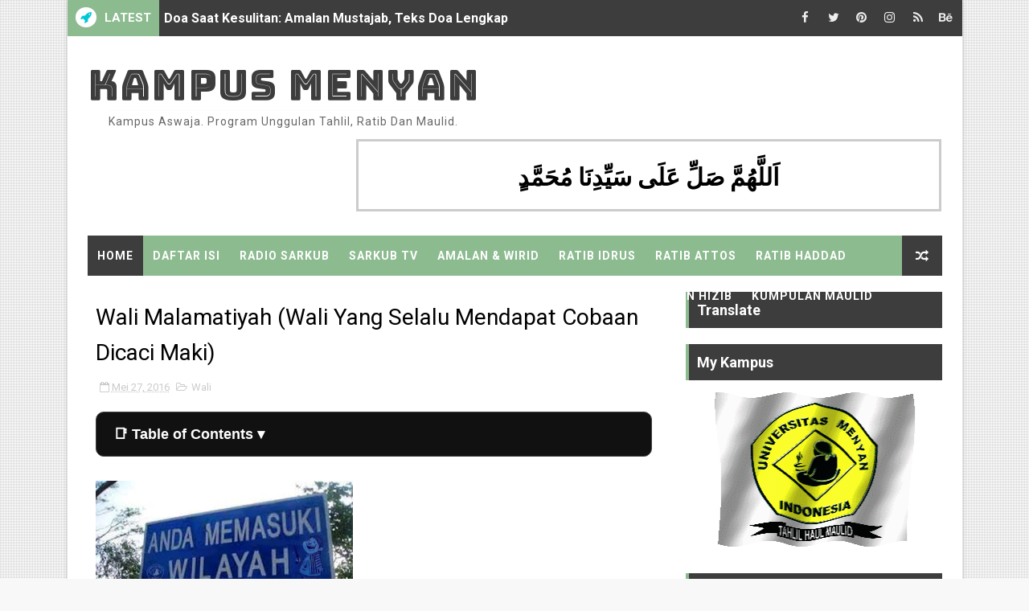

--- FILE ---
content_type: text/html; charset=UTF-8
request_url: https://universitasmenyan.blogspot.com/2016/05/dalam-bayang-kehormatan-semu.html
body_size: 36771
content:
<!DOCTYPE html>
<html class='v2' dir='ltr' xmlns='http://www.w3.org/1999/xhtml' xmlns:b='http://www.google.com/2005/gml/b' xmlns:data='http://www.google.com/2005/gml/data' xmlns:expr='http://www.google.com/2005/gml/expr'>
<head>
<link href='https://www.blogger.com/static/v1/widgets/4128112664-css_bundle_v2.css' rel='stylesheet' type='text/css'/>
<!-- [ Meta Tag SEO ] -->
<include expiration='7d' path='*.css'></include>
<include expiration='7d' path='*.js'></include>
<include expiration='3d' path='*.gif'></include>
<include expiration='3d' path='*.jpeg'></include>
<include expiration='3d' path='*.jpg'></include>
<include expiration='3d' path='*.png'></include>
<meta content='sat, 02 jun 2020 00:00:00 GMT' http-equiv='expires'/>
<meta charset='utf-8'/>
<meta content='width=device-width, initial-scale=1' name='viewport'/>
<meta content='blogger' name='generator'/>
<meta content='text/html; charset=UTF-8' http-equiv='Content-Type'/>
<link href='http://www.blogger.com/openid-server.g' rel='openid.server'/>
<link href='https://universitasmenyan.blogspot.com/' rel='openid.delegate'/>
<link href='https://universitasmenyan.blogspot.com/2016/05/dalam-bayang-kehormatan-semu.html' rel='canonical'/>
<title>Kisah Syech Syams Menyuruh Ar Rumi Sediakan Khomer - Kampus Menyan </title>
<meta content='Kisah Inspiratif: Pelajaran Berharga dari Syech Syamsuddin Tabrizi untuk Jalaluddin Rumi. Bersandar dan bertawakkallah hanya kepada Allah SWT semata.
' name='description'/>
<script type='application/ld+json'>{ "@context": "http://schema.org", "@type": "WebSite", "url": "https://universitasmenyan.blogspot.com/", "potentialAction": { "@type": "SearchAction", "target": "https://universitasmenyan.blogspot.com/?q={search_term}", "query-input": "required name=search_term" } }</script>
<meta content='Kisah Syech Syams Menyuruh Ar Rumi Sediakan Khomer, Kampus Menyan : Kisah Syech Syams Menyuruh Ar Rumi Sediakan Khomer, Kampus Menyan ' name='keywords'/>
<meta content='YOUR KEYWORDS HERE' name='keywords'/>
<link href='https://universitasmenyan.blogspot.com/feeds/posts/default' rel='alternate' title='Kampus Menyan  - Atom' type='application/atom+xml'/>
<link href='https://universitasmenyan.blogspot.com/feeds/posts/default?alt=rss' rel='alternate' title='Kampus Menyan  - RSS' type='application/rss+xml'/>
<link href='http://www.blogger.com/feeds/8345513662111836597/posts/default' rel='alternate' title='Kampus Menyan  - Atom' type='application/atom+xml'/>
<link href='https://blogger.googleusercontent.com/img/b/R29vZ2xl/AVvXsEg6M5QRTc0DJM44_Ns6-es6zXl5loJf_BYspTeebk69f2uL3yTuyadbjOppSWRCX8JJ3cegH_wUWQDzgrNXjyWPzujFzcW0UoTAW_xQpOLVNKUiOWjXGPicvjNc1l7zp2uGS9tX925ToSYNsChO8SVbYHNRh5zeXvYQTwoq66t76Lx6ziz3mz9v0blLQQ/s72-w320-c-h174/syech%20syamsudin%20dan%20ar%20rumi.jpg' rel='image_src'/>
<link href='https://universitasmenyan.blogspot.com/2016/05/dalam-bayang-kehormatan-semu.html' hreflang='x-default' rel='alternate'/>
<link href='/favicon.ico' rel='icon' type='image/x-icon'/>
<link href='https://plus.google.com/USER-GOOGLE-PLUS/posts' rel='publisher'/>
<link href='https://plus.google.com/USER-GOOGLE-PLUS/about' rel='author'/>
<link href='https://plus.google.com/USER-GOOGLE-PLUS' rel='me'/>
<meta content='google-site-verification=R14JzG-6QRtdsFK-OZm5-EmS4isUNB4mBwLSA3e2fOk' name='google-site-verification'/>
<meta content='CODE-VALIDATION-BING-WEBMASTER' name='msvalidate.01'/>
<meta content='YOUR-COUNTRY' name='geo.placename'/>
<meta content='YOUR-NAME' name='Author'/>
<meta content='general' name='rating'/>
<meta content='YOUR-COUNTRY-CODE' name='geo.country'/>
<!-- [ Social Media Meta Tag ] -->
<meta content='Kisah Syech Syams Menyuruh Ar Rumi Sediakan Khomer' property='og:title'/>
<meta content='https://universitasmenyan.blogspot.com/2016/05/dalam-bayang-kehormatan-semu.html' property='og:url'/>
<meta content='article' property='og:type'/>
<meta content='Kampus Menyan ' property='og:site_name'/>
<meta content='https://blogger.googleusercontent.com/img/b/R29vZ2xl/AVvXsEg6M5QRTc0DJM44_Ns6-es6zXl5loJf_BYspTeebk69f2uL3yTuyadbjOppSWRCX8JJ3cegH_wUWQDzgrNXjyWPzujFzcW0UoTAW_xQpOLVNKUiOWjXGPicvjNc1l7zp2uGS9tX925ToSYNsChO8SVbYHNRh5zeXvYQTwoq66t76Lx6ziz3mz9v0blLQQ/w320-h174/syech%20syamsudin%20dan%20ar%20rumi.jpg' property='og:image'/>
<meta content='https://www.facebook.com/PROFILE-LINK' property='article:author'/>
<meta content='https://www.facebook.com/FAN-PAGE-FACEBOOK' property='article:publisher'/>
<meta content='CODE-APPLICATION-FACEBOOK' property='fb:app_id'/>
<meta content='CODE-ADMIN-FACEBOOK' property='fb:admins'/>
<meta content='en_US' property='og:locale'/>
<meta content='en_GB' property='og:locale:alternate'/>
<meta content='id_ID' property='og:locale:alternate'/>
<meta content='summary' name='twitter:card'/>
<meta content='Kampus Menyan : Kisah Syech Syams Menyuruh Ar Rumi Sediakan Khomer' name='twitter:title'/>
<meta content='USER-TWITTER' name='twitter:site'/>
<meta content='USER-TWITTER' name='twitter:creator'/>
<style id='page-skin-1' type='text/css'><!--
/*
-----------------------------------------------
Blogger Template Style
Name:        Alpha
Author :     http://www.Templatesyard.com
License:     Free Version
----------------------------------------------- */
/* Variable definitions
-----------------------
<Variable name="body.background" description="Background" type="background" color="#f8f8f8" default="$(color) url(https://4.bp.blogspot.com/-F1TjHfM859Y/V3AdhkmcKMI/AAAAAAAACME/E3mGPDKVvGoFueVXRvzMelQ32zDVvEu_gCLcB/s1600/bgdot.png) repeat fixed top left"/>
<Group description="Main Settings" selector="body">
<Variable name="maincolor" description="Primary Color" type="color" default="#8dbb90" />
<Variable name="darkcolor" description="Primary Text Color" type="color" default="#3d3d3d" />
</Group>
<Group description="Menu Background" selector="body">
<Variable name="menubg" description="Menu Background Color" type="color" default="#8dbb90" />
</Group>
-----------------------
*/
html,body,.section,.widget,div,span,applet,object,iframe,h1,h2,h3,h4,h5,h6,p,blockquote,pre,a,abbr,acronym,address,big,cite,code,del,dfn,em,font,img,ins,kbd,q,s,samp,small,strike,strong,sub,sup,tt,var,dl,dt,dd,ol,ul,li,fieldset,form,label,legend,table,caption,tbody,tfoot,thead,tr,th,td,figure{margin:0;padding:0}html{overflow-x:hidden}a{text-decoration:none;color:#000}article,aside,details,figcaption,figure,footer,header,hgroup,menu,nav,section{display:block}table{border-collapse:separate;border-spacing:0}caption,th,td{text-align:left;font-weight:normal}blockquote:before,blockquote:after,q:before,q:after{content:""}.quickedit,.home-link{display:none}blockquote,q{quotes:"" ""}sup{vertical-align:super;font-size:smaller}code{font-family:'Courier New', Courier, monospace;font-size:12px;color:#272727}::selection{background:transparent;text-shadow:#000 0 0 2px}::-moz-selection{background:transparent;text-shadow:#000 0 0 2px}::-webkit-selection{background:transparent;text-shadow:#000 0 0 2px}::-o-selection{background:transparent;text-shadow:#000 0 0 2px}a img{border:none}ol,ul{padding:0;margin:0;text-align:left}ol li{list-style-type:decimal;padding:0 0 5px}ul li{list-style-type:disc;padding:0 0 5px}ul ul,ol ol{padding:0}#navbar-iframe,.navbar{height:0px;visibility:hidden;display:none}.feed-links,.Attribution,.post-footer-line.post-footer-line-1,.post-footer-line.post-footer-line-2,.post-footer-line.post-footer-line-3{display:none}.item-control{display:none !important}h2.date-header,h4.date-header{display:none;margin:1.5em 0 .5em}.status-msg-wrap{display:none}blockquote{padding:8px;background-color:#faebbc;border-top:1px solid #e1cc89;border-bottom:1px solid #e1cc89;margin:5px;background-image:url(//1.bp.blogspot.com/-siy6EKYCLtM/U6X4AdKrr0I/AAAAAAAANDs/HCjRvuedDro/s1600/openquote1.gif);background-position:top left;background-repeat:no-repeat;text-indent:23px}blockquote p{display:block;background-image:url(//3.bp.blogspot.com/-UjppXQI-ww0/U6X4IpheNiI/AAAAAAAAND0/PJhRvvhAWGU/s1600/closequote1.gif);background-repeat:no-repeat;background-position:bottom right}img{max-width:100%;vertical-align:middle;border:0}.widget iframe,.widget img{max-width:100%}*{-webkit-box-sizing:border-box;-moz-box-sizing:border-box;box-sizing:border-box}body{color:#2e2e2e;font-family:'Roboto',sans-serif;font-size:14px;font-weight:normal;line-height:21px;background:#f8f8f8 url(https://4.bp.blogspot.com/-F1TjHfM859Y/V3AdhkmcKMI/AAAAAAAACME/E3mGPDKVvGoFueVXRvzMelQ32zDVvEu_gCLcB/s1600/bgdot.png) repeat fixed top left}#body-wrapper{max-width:1113px;margin:0 auto;background-color:#FFF;box-shadow:0 0 5px RGBA(0, 0, 0, 0.2)}.body-row{width:1063px}#content-wrapper{margin:0 auto;padding:20px 0 40px;overflow:hidden}#main-wrapper{float:left;width:67%;max-width:750px}#sidebar-wrapper{float:right;width:30%;max-width:330px}.ticker-wrap{display:block;text-align:center;margin:0 auto;padding:0 20px 0 20px;background:#3d3d3d;position:relative}.ticker-wrap .title{position:absolute;left:0;height:45px;font-size:15px;color:#fff;line-height:45px;font-weight:bold;overflow:hidden;padding:0 10px;background:#8dbb90;text-transform:uppercase}.ticker-wrap .title .fa{margin-right:10px;background:#fff;padding:5px 6px;border-radius:100%;color:#00c8d7}.ticker-wrap>span{display:inline-block;padding:0;font:700 13px 'roboto', sans-serif}.ticker-wrap>span>a{color:#fff;text-decoration:none}#ticker{height:45px;overflow:hidden;text-align:left;max-width:720px;padding-left:100px}#ticker ul{padding:0;margin:0;list-style:none}#ticker ul li{height:45px;white-space:nowrap;list-style:none}#ticker ul li h3{margin:0;font:700 16px 'roboto', sans-serif;line-height:45px}#ticker ul li h3 a{color:#fff;text-decoration:none;line-height:25px !important}.top-bar-social{height:45px;position:absolute;right:0;top:0}.top-bar-social li{display:inline;padding:0;float:left;margin-right:5px}.top-bar-social .widget ul{padding:0}.top-bar-social .LinkList ul{text-align:center;margin:0}.top-bar-social #social a{display:block;width:30px;height:45px;line-height:45px;font-size:15px;color:#eeeeee;transition:background 0.3s linear;-moz-transition:background 0.3s linear;-webkit-transition:background 0.3s linear;-o-transition:background 0.3s linear}.top-bar-social #social a:before{display:inline-block;font:normal normal normal 22px/1 FontAwesome;font-size:inherit;font-style:normal;font-weight:400;-webkit-font-smoothing:antialiased;-moz-osx-font-smoothing:grayscale}.top-bar-social .bloglovin:before{content:"\f004"}.top-bar-social .facebook:before{content:"\f09a"}.top-bar-social .twitter:before{content:"\f099"}.top-bar-social .gplus:before{content:"\f0d5"}.top-bar-social .rss:before{content:"\f09e"}.top-bar-social .youtube:before{content:"\f167"}.top-bar-social .skype:before{content:"\f17e"}.top-bar-social .stumbleupon:before{content:"\f1a4"}.top-bar-social .tumblr:before{content:"\f173"}.top-bar-social .vine:before{content:"\f1ca"}.top-bar-social .stack-overflow:before{content:"\f16c"}.top-bar-social .linkedin:before{content:"\f0e1"}.top-bar-social .dribbble:before{content:"\f17d"}.top-bar-social .soundcloud:before{content:"\f1be"}.top-bar-social .behance:before{content:"\f1b4"}.top-bar-social .digg:before{content:"\f1a6"}.top-bar-social .instagram:before{content:"\f16d"}.top-bar-social .pinterest:before{content:"\f0d2"}.top-bar-social .delicious:before{content:"\f1a5"}.top-bar-social .codepen:before{content:"\f1cb"}.top-bar-social ul#social a:hover{color:#8dbb90;opacity:1}.header-wrap{background:#fff}#header-wrappers{color:#fff;padding:30px 0;margin:0 auto}#header-inner{background-position:left;background-repeat:no}.headerleft img{height:auto;max-height:100%;margin:0}.headerleft h1,.headerleft h1 a,.headerleft h1 a:hover,.headerleft h1 a:visited{font-family:'Bungee Inline', cursive;color:#3d3d3d;font-size:52px;font-weight:normal;line-height:1.2em;margin:0;padding:0 0 5px;text-decoration:none;text-transform:uppercase;letter-spacing:1px}.headerleft h3{font-weight:400;margin:0;padding:0}.headerleft .description{color:#666;margin:0;padding:0 0 10px;text-transform:capitalize;text-align:center;text-indent:0;letter-spacing:1px}.headerleft{float:left;margin:0;padding:0;width:auto}.headerright{float:right;margin:0;padding:1px 0 0;width:730px}.headerleft .description span{border-top:1px solid rgba(241, 241, 241, 0.25);padding:5px 0 0}.selectnav{display:none}.tm-menu{font-weight:400;margin:0 auto;height:50px}ul#nav1{list-style:none;margin:0;padding:0}#menu .widget{display:none}#menu{height:50px;position:relative;text-align:center;z-index:15;margin:0 auto;background:#8dbb90;padding-right:50px}.menu-wrap{margin:0 auto;position:relative}#menu ul > li{position:relative;vertical-align:middle;display:inline-block;padding:0;margin:0}#menu ul > li:first-child{background:#3d3d3d}#menu ul > li > ul > li:first-child{background:transparent}#menu ul > li > a{color:#fff;font-size:14px;font-weight:600;line-height:50px;display:inline-block;text-transform:uppercase;text-decoration:none;letter-spacing:1px;margin:0;padding:0 12px}#menu ul > li > ul > li:first-child > a{padding-left:12px}#menu ul > li > ul{position:absolute;background:#4d4d4d;top:100%;left:0;min-width:180px;padding:0;z-index:99;margin-top:0;visibility:hidden;opacity:0;-webkit-transform:translateY(10px);-moz-transform:translateY(10px);transform:translateY(10px)}#menu ul > li > ul > li > ul{position:absolute;top:0;left:180px;width:180px;background:#5d5d5d;z-index:99;margin-top:0;margin-left:0;padding:0;border-left:1px solid #6d6d6d;visibility:hidden;opacity:0;-webkit-transform:translateY(10px);-moz-transform:translateY(10px);transform:translateY(10px)}#menu ul > li > ul > li{display:block;float:none;text-align:left;position:relative;border-bottom:1px solid;border-top:none;border-color:#8d8d8d}#menu ul > li > ul > li:last-child{border:0}#menu ul > li:hover{background-color:#3d3d3d}#menu ul > li > ul > li a{font-size:11px;display:block;color:#fff;line-height:35px;text-transform:uppercase;text-decoration:none;margin:0;padding:0 12px;border-right:0;border:0}#menu ul > li.parent > a:after{content:'\f107';font-family:FontAwesome;float:right;margin-left:5px}#menu ul > li:hover > ul,#menu ul > li > ul > li:hover > ul{opacity:1;visibility:visible;-webkit-transform:translateY(0);-moz-transform:translateY(0);transform:translateY(0)}#menu ul > li > ul > li.parent > a:after{content:'\f105';float:right}.ty-ran-yard{position:absolute;right:0;top:0;z-index:99}.ty-ran-yard span{list-style:none}.ty-ran-yard a.ran-sym{background-color:#3d3d3d;cursor:pointer;display:block;height:50px;text-align:center;position:relative;right:0;top:0;width:50px;border-radius:0;box-sizing:border-box}.ty-ran-yard a.ran-sym:hover{background-color:#6d6d6d}.ty-ran-yard a.ran-sym:before{color:#fff;content:'\f074';font-family:FontAwesome;font-size:16px;text-rendering:auto;-webkit-font-smoothing:antialiased;-moz-osx-font-smoothing:grayscale;line-height:50px}.sidebar .widget{margin-bottom:20px;position:relative}.sidebar h2{position:relative;overflow:hidden;margin:0;font-size:18px;vertical-align:middle;padding:10px;border-left:4px solid #8dbb90;font-weight:700;background:#3d3d3d;color:#fff}.sidebar ul,.sidebar li{list-style-type:none;margin:0;padding:0}.sidebar .widget-content{padding:10px 0}article{padding:0}.post-outer{padding:0}.index .post-outer,.archive .post-outer{margin:0 0 20px 0;padding:0 0 20px 0;border-bottom:1px solid rgba(0,0,0,0.14)}.post{display:block;overflow:hidden;word-wrap:break-word;background:#ffffff}.post h2{margin-bottom:12px;line-height:30px;font-size:20px;font-weight:700}.post h2 a{color:#000;letter-spacing:1px}.post h2{margin:0 0 10px;padding:0}.post-head h1{color:#000;font-size:28px;font-weight:400;line-height:44px}.retitle h2{margin:0 0 8px;display:block}.post-body{margin:0px;padding:10px;font-size:14px;line-height:26px;box-sizing:border-box}.post-home-image{float:left;width:300px;height:220px;margin-right:20px;position:relative}.post-home-image .post-thumb{width:100%;height:220px;position:relative;display:block;overflow:hidden}.post-home-image .post-thumb img{width:100%;height:220px;display:block;padding:3px;box-sizing:border-box;border:1px solid #e6e6e6;object-fit:cover;transition:all .3s ease-out !important;-webkit-transition:all .3s ease-out !important;-moz-transition:all .3s ease-out !important;-o-transition:all .3s ease-out !important}.index .post-home-image .post-labels,.archive .post-home-image .post-labels{position:absolute;top:10px;left:10px;padding:8px 12px 6px;background:#8dbb90;color:#fff;font-size:12px;text-transform:uppercase;display:inline-block;z-index:9}.index .post-home-image .post-labels a,.archive .post-home-image .post-labels a{color:#fff}.date-header{color:#bdbdbd;display:block;font-size:12px;font-weight:400;line-height:1.3em;margin:0 !important;padding:0}.date-header a{color:#bdbdbd}.post-header{padding:10px}#meta-post{border:1px solid #f0f0f0;border-width:1px 0;padding:5px 0;font-size:13px}#meta-post i{margin-left:8px;color:#999}#meta-post a{color:#999}.post-meta{color:#bdbdbd;display:block;font-size:13px;font-weight:400;line-height:21px;margin:10px 0 0;padding:0}.post-meta a,.post-meta i{color:#CBCBCB}.post-timestamp{margin-left:5px}.label-head{margin-left:5px}.label-head a{padding-left:2px}.resumo{margin-top:10px;color:#111}.resumo span{display:block;margin-bottom:8px;font-size:15.4px;line-height:1.5;text-align:justify}.date-header .read-more{background:#3d3d3d;padding:5px 12px !important;display:inline-block;vertical-align:middle;margin:10px 0 0;font-size:12px;text-transform:capitalize;border-radius:2px;color:#f7f7f7;font-weight:bold;white-space:nowrap}.read-more:hover{background:#8dbb90;color:#fff}.post-body img{max-width:100%;padding:10px 0;position:relative;margin:0 auto}.post h3{font-size:18px;margin-top:20px;margin-bottom:10px;line-height:1.1}.second-meta{display:none}.comment-link{white-space:normal}#blog-pager{clear:both;text-align:center;margin:0}.index .blog-pager,.index #blog-pager{display:block}.index .blog-pager,.index #blog-pager,.archive .blog-pager,.archive #blog-pager{-webkit-border-radius:0;-moz-border-radius:0;border-radius:0;padding:15px 0 5px;text-align:center}.showpageNum a,.showpage a,#blog-pager-newer-link a,#blog-pager-older-link a{color:#fff;background-color:#3d3d3d;font-size:14px;font-weight:400;line-height:24px;margin-right:5px;overflow:hidden;padding:4px 10px;text-decoration:none}.showpageNum a:hover,.showpage a:hover,#blog-pager-newer-link a:hover,#blog-pager-older-link a:hover{decoration:none;background-color:#8dbb90}.showpageOf{display:none;font-size:0}.showpagePoint{color:#fff;background-color:#8dbb90;font-size:14px;font-weight:400;line-height:24px;margin-right:5px;overflow:hidden;padding:4px 10px;text-decoration:none}#post-pager .blog-pager-older-link:hover,#post-pager .blog-pager-newer-link:hover{color:#8dbb90;background:inherit}#post-pager{clear:both;float:left;display:block;width:100%;box-sizing:border-box;margin:15px 0}#post-pager .blog-pager-older-link,#post-pager .blog-pager-newer-link{border:0;text-align:right;background:none;color:#3d3d3d}#post-pager .blog-pager-newer-link{border:0;text-align:left}#post-pager #blog-pager-newer-link,#post-pager #blog-pager-older-link{width:50%}#post-pager a b{display:block;padding:0 0 5px;font-weight:700;letter-spacing:1px;font-size:15px;color:#8dbb90}#post-pager a span{text-transform:capitalize}#post-pager .blog-pager-older-link,#post-pager .blog-pager-newer-link{padding:0;display:block}.item #blog-pager{display:none;height:0;opacity:0;visibility:hidden}.ty-author-box{border:1px solid #f2f2f2;background:#f8f8f8;overflow:hidden;padding:10px;margin:10px 0}.ty-author-box img{float:left;margin-right:10px;object-fit:cover}.ty-author-box p{padding:0;-webkit-margin-before:0;-webkit-margin-after:0}.ty-author-box b{font-weight:700;font-style:normal;letter-spacing:1px;font-size:20px}.item .post-footer .share-box{position:relative;padding:10px 0}.item .post-footer .share-title{color:#aeaeae;display:inline-block;padding-bottom:7px;font-size:12px;font-weight:700;position:relative;top:2px;text-transform:uppercase}.item .post-footer .share-art{display:inline-block;padding:0;padding-top:0;font-size:12px;font-weight:400;text-transform:capitalize;letter-spacing:1px}.item .post-footer .share-art a{color:#fff;padding:3px 8px;margin-left:4px;border-radius:2px;display:inline-block;margin-right:0;background:#010101}.item .post-footer .share-art a:hover{color:#fff}.item .post-footer .share-art .fac-art{background:#3b5998}.item .post-footer .share-art .fac-art:hover{background:rgba(49,77,145,0.7)}.item .post-footer .share-art .twi-art{background:#00acee}.item .post-footer .share-art .twi-art:hover{background:rgba(7,190,237,0.7)}.item .post-footer .share-art .goo-art{background:#db4a39}.item .post-footer .share-art .goo-art:hover{background:rgba(221,75,56,0.7)}.item .post-footer .share-art .pin-art{background:#CA2127}.item .post-footer .share-art .pin-art:hover{background:rgba(202,33,39,0.7)}.item .post-footer .share-art .lin-art{background:#0077B5}.item .post-footer .share-art .lin-art:hover{background:rgba(0,119,181,0.7)}#subscribe-box{background-color:#f7f7f7;margin:0;padding:20px;overflow:hidden;border:8px solid #f0f0f0}#subscribe-box h4{color:#827459;font-size:16px;margin-bottom:20px;text-align:center;text-transform:uppercase}#subscribe-box .emailfield{margin:auto;text-align:center}#subscribe-box .emailfield form{margin:0}#subscribe-box .emailfield input{padding:12px;color:#bcc4ca;border:1px solid #ebd099;font-size:14px;margin-bottom:10px}#subscribe-box .emailfield input:focus{color:#454545;outline:none;border-color:#d5bc88}#subscribe-box .emailfield .submitbutton{background-color:#f8695f;color:#fff;margin:0;font-size:14px;letter-spacing:.7px;text-transform:uppercase;cursor:pointer;border:0;transition:all .3s}#subscribe-box .emailfield .submitbutton:active,#subscribe-box .emailfield .submitbutton:hover{background-color:#e0594f;color:#fff}#related-posts{margin-bottom:10px;padding:10px 0}.related li{width:24%;display:inline-block;height:auto;min-height:184px;float:left;margin-right:10px;overflow:hidden;position:relative}.related li h3{margin-top:0}.related-thumb{width:100%;height:100px;overflow:hidden;border-radius:2px}.related li .related-img{width:100%;height:100px;display:block;position:relative;transition:all .3s ease-out !important;-webkit-transition:all .3s ease-out !important;-moz-transition:all .3s ease-out !important;-o-transition:all .3s ease-out !important}.related li .related-img:hover{-webkit-transform:scale(1.1) rotate(-1.5deg) !important;-moz-transform:scale(1.1) rotate(-1.5deg) !important;transform:scale(1.1) rotate(-1.5deg) !important;transition:all .3s ease-out !important;-webkit-transition:all .3s ease-out !important;-moz-transition:all .3s ease-out !important;-o-transition:all .3s ease-out !important}.related-title a{font-size:12px;line-height:1.4em;padding:10px 0 0;font-weight:400;font-style:normal;letter-spacing:1px;color:#3d3d3d;display:block}.related li:nth-of-type(4),.related li:nth-of-type(8),.related li:nth-of-type(12){margin-right:0}.related .related-tag{display:none}.related-overlay{position:absolute;left:0;top:0;z-index:1;width:100%;height:100%;background-color:rgba(40,35,40,0.05)}.related-content{display:block;bottom:0;padding:0px 0px 11px;width:100%;line-height:1.2em;box-sizing:border-box;z-index:2}.related .related-content .recent-date{display:none}.recent-date:before,.p-date:before{content:'\f017';font-family:fontawesome;margin-right:5px}.comment-form{overflow:hidden}iframe.blogger-iframe-colorize,iframe.blogger-comment-from-post{height:283px !important}.comments-title{position:relative;clear:both;z-index:1;margin:0;line-height:33px}.comments-title h2{display:inline-block;position:relative;background-color:#fff;color:#1c1c1c;font-size:18px;letter-spacing:-.4px;text-transform:uppercase;font-weight:700;z-index:1;margin:0;padding-right:15px}.comments-title:after{content:"";position:absolute;z-index:0;top:14px;left:0;width:100%;height:5px;background-color:#F5F5F5}.comments{clear:both;margin:0;color:#1c1c1c;background:#ffffff;padding:0 10px}.comments h4{color:#000;font-size:14px;padding:5px 20px;font-weight:700;letter-spacing:1.5px;text-transform:Uppercase;position:relative;text-align:center;background:#ffffff;z-index:1;margin-bottom:15px}.comments h4:after{content:'';position:absolute;bottom:0;left:50%;width:40px;height:2px;background:#000;margin-left:-20px}.comments .comments-content{margin:0;padding:0}.comments .comments-content .comment{margin-bottom:0;padding-bottom:8px}.comments .comments-content .comment:first-child{padding-top:0}.facebook-tab,.fb_iframe_widget_fluid span,.fb_iframe_widget iframe{width:100% !important}.comments .item-control{position:static}.comments .avatar-image-container{float:left;overflow:hidden;position:absolute}.comments .avatar-image-container,.comments .avatar-image-container img{height:45px;max-height:45px;width:45px;max-width:45px;border-radius:0}.comments .comment-block{overflow:hidden;padding:0 0 10px}.comments .comment-block,.comments .comments-content .comment-replies{margin-left:60px;margin-top:0}.comments .comments-content .inline-thread{padding:0}.comments .comment-actions{float:left;width:100%;position:relative;margin:0}.comments .comments-content .comment-header{font-size:14px;display:block;overflow:hidden;clear:both;margin:0 0 3px;padding:0 0 5px;border-bottom:1px dotted #f5f5f5}.comments .comments-content .user{font-style:normal;font-weight:500;display:block;font-size:16px}.comments .comments-content .icon.blog-author{display:none}.comments .comments-content .comment-content{float:left;text-align:left;font-size:13px;line-height:1.4em;color:#656565}.comments .comment .comment-actions a{margin-right:5px;padding:2px 5px;color:#fff;font-weight:400;background-color:#000;font-size:10px}.comments .comment .comment-actions a:hover{color:#fff;background-color:#8dbb90;text-decoration:none}.comments .comments-content .datetime{color:#999;float:left;font-size:11px;position:relative;font-style:italic;margin:2px 0 0;display:block}.comments .comments-content .datetime:before{content:'\f017';font-family:fontawesome;font-style:normal;margin-right:3px}.comments .comments-content .comment-header a{color:inherit}.comments .comments-content .comment-header a:hover{color:#8dbb90}.comments .thread-toggle{margin-bottom:4px}.comments .thread-toggle .thread-arrow{height:7px;margin:0 3px 2px 0}.comments .thread-expanded{padding:8px 0 0}.comments .comments-content .comment-thread{margin:0}.comments .continue a{padding:0 0 0 60px;font-weight:400}.comments .comments-content .loadmore.loaded{margin:0;padding:0}.comments .comment-replybox-thread{margin:0}#lower{margin:auto;padding:0px 0px 10px 0px;width:100%;background:#3d3d3d;border-bottom:1px solid #222222}#lower-wrapper{margin:auto;padding:20px 0px 20px 0px}#lowerbar-wrapper{float:left;margin:0px 5px auto;padding-bottom:20px;width:32%;text-align:justify;color:#ddd;line-height:1.6em;word-wrap:break-word;overflow:hidden;max-width:375px}.lowerbar{margin:0;padding:0}.lowerbar .widget{margin:0;padding:10px 20px 0px 20px;box-sizing:border-box}.lowerbar h2{position:relative;overflow:hidden;margin:0;font-size:18px;vertical-align:middle;padding:0 0 10px 0;border-bottom:1px solid rgba(0, 200, 215, 0.18);font-weight:700;color:#fff;clear:both}.lowerbar h2:after{content:'';display:inline-block;position:absolute;height:15px;top:0;margin:3px 0 12px 10px;width:100%;background:url(//4.bp.blogspot.com/-R2WTW6O9E1o/VX7dqIGT1eI/AAAAAAAACc4/pyvQDMMLX3E/s1600/repeat-bg.png)repeat}.lowerbar ul{margin:0 auto;padding:0;list-style-type:none}.lowerbar li{display:block;line-height:1.6em;margin-left:0 !important;list-style-type:none}.lowerbar li a{text-decoration:none;color:#DBDBDB}.lowerbar li a:hover{text-decoration:none}.lowerbar li:hover{display:block}.lowerbar .PopularPosts ul li a,.lowerbar,.lowerbar .ty-bonus .ty-bonos-entry a,.lowerbar .tyard-komet a{color:#fff}.lowerbar .PopularPosts .widget-content ul li{border-bottom:1px solid rgb(51, 51, 51);border-top:0}.lowerbar .PopularPosts .widget-content ul li:last-child{border:0}.lowerbar .widget-content{padding:10px 0}#ty_footer{background:#2d2d2d;color:#fff;font-weight:300;padding:15px 0px}.ty-copy-container{margin:0 auto;overflow:hidden}.ty_footer_copyright a{color:#fff}.ty_footer_copyright{text-align:center;display:block;line-height:30px}.sosmedarl-info h4{background:transparent;position:relative;padding:0;margin:0;border:0;text-align:center;font-size:120%}.sosmedarl-img{position:relative;max-height:200px;overflow:hidden}.sosmedarl-img img{max-width:100%;width:100%;transition:all .6s}.sosmedarl-img:hover img{transform:scale(1.2) rotate(-10deg)}.sosmedarl-img:before{content:'';background:rgba(0, 0, 0, 0.3);position:absolute;top:0;left:0;right:0;bottom:0;z-index:2;transition:all .3s}.sosmedarl-img:hover:before{background:rgba(0, 0, 0, 0.6)}.aboutfloat-img{text-align:center}.sosmedarl-float{text-align:center;display:inline-block}.sosmedarl-float a{background:transparent;color:#3d3d3d;padding:8px 14px;z-index:2;display:table-cell;font-size:90%;text-transform:uppercase;vertical-align:middle;border:2px solid #8dbb90;border-radius:3px;transition:all .3s}.sosmedarl-float:hover a{background:#e74c3c;color:#fff;border-color:transparent}.sosmedarl-float a i{font-weight:normal;margin:0 5px 0 0}.sosmedarl-wrpicon{display:block;margin:15px auto 0;position:relative}.sosmedarl-wrpicon .extender{width:100%;display:block}.extender{text-align:center;font-size:16px}.extender .sosmedarl-icon{display:inline-block;border:0;margin:0;padding:0;width:32%}.extender .sosmedarl-icon a{background:#ccc;display:inline-block;font-weight:400;color:#fff;padding:0 12px;line-height:32px;border-radius:3px;font-size:12px;width:100%}.extender .sosmedarl-icon i{font-family:fontawesome;margin:0 3px 0 0}.sosmedarl-icon.fbl a{background:#3b5998}.sosmedarl-icon.twitt a{background:#19bfe5}.sosmedarl-icon.crcl a{background:#d64136}.sosmedarl-icon.fbl a:hover,.sosmedarl-icon.twitt a:hover,.sosmedarl-icon.crcl a:hover{background:#404040}.extender .sosmedarl-icon:hover a,.extender .sosmedarl-icon a:hover{color:#fff}.sosmedarl-info{margin:10px 0;font-size:13px;text-align:center}.sosmedarl-info p{margin:5px 0}.sosmedarl-info h4{margin-bottom:10px;font-size:16px;text-transform:uppercase;color:#444;font-weight:700}.sosmedarl-info h4 span{position:relative;display:inline-block;padding:0 10px;margin:0 auto}select#BlogArchive1_ArchiveMenu{width:100%;padding:10px;border-color:#777}#adwidegt1 .widget,#adwidegt2 .widget,#adwidegt3 .widget{width:728px;max-height:90px;padding:0;max-width:100%;box-sizing:border-box;display:none}#adwidegt1 .widget{margin:15px auto 10px !important;display:block !important}#adwidegt2 .widget{margin:15px auto 0 !important}#adwidegt1 .widget h2,#adwidegt2 .widget h2,#adwidegt3 .widget h2{display:none;visibility:hidden}.ads-posting{margin:10px 0 0}.post-footer .ads-posting{margin:15px 0 0}.contact-form-name,.contact-form-email,.contact-form-email-message,.contact-form-widget{max-width:none}.contact-form-name,.contact-form-email,.contact-form-email-message{background-color:#EBEBEB;border:1px solid #ccc}.contact-form-button-submit{max-width:none;width:100%;height:35px;border:0;background-image:none;background-color:#8dbb90 !important;cursor:pointer;font-style:normal;font-weight:400}.contact-form-name:focus,.contact-form-email:focus,.contact-form-email-message:focus{border:0;box-shadow:none}.contact-form-name:hover,.contact-form-email:hover,.contact-form-email-message:hover{border:0}.contact-form-button-submit:hover{background-color:#303030;background-image:none;border:0}.sidebar .FollowByEmail > h3.title,.sidebar .FollowByEmail .title-wrap{margin-bottom:0}#FollowByEmail1{clear:both}.FollowByEmail td{width:100%;float:left;box-sizing:border-box}.FollowByEmail .follow-by-email-inner .follow-by-email-submit{margin-left:0;width:100%;border-radius:0;height:30px;font-size:11px;color:#fff;background-color:#8dbb90;text-transform:uppercase;font-weight:700;letter-spacing:1px}.FollowByEmail .follow-by-email-inner .follow-by-email-submit:hover{background-color:#000}.FollowByEmail .follow-by-email-inner .follow-by-email-address{padding-left:10px;height:30px;border:1px solid #FFF;margin-bottom:5px;box-sizing:border-box;font-size:11px;font-family:inherit}.FollowByEmail .follow-by-email-inner .follow-by-email-address:focus{border:1px solid #FFF}.FollowByEmail .widget-content{background-color:#2b2b2b;box-sizing:border-box;padding:10px}.lowerbar .FollowByEmail .widget-content{margin-top:10px}.FollowByEmail .widget-content:before{content:"Enter your email address to subscribe to this blog and receive notifications of new posts by email.";font-size:14px;color:#f2f2f2;line-height:1.4em;margin-bottom:5px;display:block;padding:0 2px}.sidebar .PopularPosts .widget-content ul li:first-child,.sidebar .ty-bonus .ty-wow:first-child{padding-top:0;border-top:0}.sidebar .PopularPosts .widget-content ul li:last-child,.sidebar .ty-bonus .ty-wow:last-child{padding-bottom:0}.cloud-label-widget-content{display:inline-block;text-align:left}.cloud-label-widget-content .label-size{display:inline-block;float:left;font-size:12px;line-height:normal;margin:0 5px 5px 0;opacity:1}.cloud-label-widget-content .label-size a{background:#efefef;color:#000;float:left;font-weight:400;line-height:100%;margin:0;padding:8px 10px;text-transform:uppercase;transition:all .6s;letter-spacing:1.5px}.cloud-label-widget-content .label-size a:hover,.cloud-label-widget-content .label-size a:active{background:#8dbb90;color:#fff}.cloud-label-widget-content .label-size .label-count{display:none}.list-label-widget-content li{display:block;padding:8px 0;border-bottom:1px solid #ececec;position:relative}.list-label-widget-content li a:before{content:'\203a';position:absolute;left:0px;top:5px;font-size:22px;color:#10b765}.lowerbar .list-label-widget-content li a{color:#fff}.lowerbar .list-label-widget-content li{border-bottom:1px solid rgb(51, 51, 51);border-top:0}.lowerbar .list-label-widget-content li:last-child{border:0}.list-label-widget-content li a{color:#282828;font-size:14px;padding-left:20px;font-weight:400;text-transform:capitalize;letter-spacing:1.5px}.list-label-widget-content li span:last-child{color:#f6b2ca;font-size:12px;font-weight:700;position:absolute;top:9px;right:0}.PopularPosts .item-thumbnail{margin:0 15px 0 0 !important;width:80px;height:60px;float:left;overflow:hidden;position:relative}.PopularPosts .item-thumbnail a{position:relative;display:block;overflow:hidden;line-height:0}.PopularPosts ul li img{width:90px;height:65px;object-fit:cover;padding:0;transition:all .3s ease}.PopularPosts .widget-content ul li{overflow:hidden;padding:10px 0;border-top:1px solid #f2f2f2}.sidebar .PopularPosts .widget-content ul li:first-child,#sidetabs .PopularPosts .widget-content ul li:first-child{padding-top:0;border-top:0}.sidebar .PopularPosts .widget-content ul li:last-child,.sidebar .ty-bonus .ty-wow:last-child,.tab-widget .PopularPosts .widget-content ul li:last-child,.tab-widget .ty-bonus .ty-wow:last-child{padding-bottom:0}.PopularPosts ul li a{color:#3d3d3d;font-weight:400;font-size:13px;line-height:1.4em;transition:color .3s;letter-spacing:1.5px}.PopularPosts ul li a:hover{color:#a0d3db}.PopularPosts .item-title{margin:0 0 4px;padding:0;line-height:0}.item-snippet{display:none;font-size:0;padding-top:0}.PopularPosts ul{counter-reset:popularcount;margin:0;padding:0}.PopularPosts .item-thumbnail::before{background:rgba(0, 0, 0, 0.3);bottom:0px;content:"";height:100px;width:100px;left:0px;right:0px;margin:0px auto;position:absolute;z-index:3}@media only screen and (max-width: 1200px){.body-row{width:96% !important;margin:0 auto;float:none}.headerright,.headerleft{float:none;width:100%;text-align:center;height:auto;margin:0 auto;clear:both}.headerleft img{margin:auto;padding-bottom:15px}.headerright{margin:10px auto 0}}@media only screen and (max-width: 980px){.top-bar-social{position:static}#main-wrapper,#sidebar-wrapper,#lowerbar-wrapper{float:none;clear:both;width:100%;margin:0 auto}#main-wrapper{max-width:100%}#sidebar-wrapper{padding-top:20px}#nav1,#nav{display:none}.selectnav{width:auto;color:#222;background:#f4f4f4;border:1px solid rgba(255,255,255,0.1);position:relative;border:0;padding:6px 10px !important;margin:5px 0}.selectnav{display:block;width:100%;max-width:200px}.tm-menu .selectnav{display:inline-block;margin:10px 0 0 10px}#menu{text-align:left}}@media screen and (max-width: 880px){.item #content-wrapper{padding:0 0 30px}}@media only screen and (max-width: 768px){.top-bar-social,.bottom-bar-social{float:none;width:100%;clear:both;overflow:hidden}.top-bar-menu{float:none;width:100%;clear:both;margin-top:0;margin-bottom:10px;text-align:center}.top-bar-social li,.bottom-bar-social li{display:inline-block;float:none}.selectnav{display:inline-block}#search-bar{display:none}.ops-404{width:80% !important}.title-404{font-size:160px !important}#post-pager #blog-pager-newer-link{margin:0 auto 10px}#post-pager #blog-pager-older-link,#post-pager #blog-pager-newer-link{float:none;clear:both;margin:0 auto;display:block;width:100%}.post-home-image{float:none;width:100%;margin-bottom:20px;position:relative}.item .post-footer .share-art a span{display:none}.related li{width:48%}.related li:nth-child(2){margin-right:0}#meta-post{text-align:center}.index .post,.archive .post{text-align:center}.ty_footer_copyright{text-align:center;display:block;clear:both}}@media only screen and (max-width: 620px){.ty-post-share li{width:50%}}@media only screen and (max-width: 480px){.ticker-wrap .title{display:none}#ticker{padding:0}.index .post h2,.archive .post h2{line-height:34px;font-size:23px}h1.post-title{font-size:22px;margin-bottom:10px}.related li{width:100%;margin-right:0}#meta-post{display:inline-block}#meta-post .post-labels{display:block;margin:0 0 10px;clear:both}.blog-pager-newer-link .pager-title,.blog-pager-newer-link .pager-heading,.blog-pager-older-link .pager-title,.blog-pager-older-link .pager-heading{display:none}.blog-pager-older-link .post-nav-icon,.blog-pager-newer-link .post-nav-icon{line-height:40px;width:100%}.other-meta .other-meta-desc,.other-meta .other-meta-read{float:none;display:block;text-align:center}.share-title{display:none}.social-btns{float:none;text-align:center}#sidebar-wrapper{max-width:100%}.index .post-outer{padding:0 0 10px 0}.ty-copy-container{text-align:center}.temp-cred{float:none;display:block;clear:both;margin:5px 0 0}.ty_footer_copyright{float:none;display:block;clear:both}}@media only screen and (max-width: 360px){.title-404{font-size:150px !important}.Header .description p,.showpageOf{display:none}}@media only screen and (max-width: 300px){#sidebar-wrapper{display:none}.related-thumb{width:100%;float:none}.archive .post h2,.index .post h2{line-height:29px !important;font-size:15px !important}article{overflow:hidden}#blog-pager{padding:0;margin:0}.item #blog-pager{margin:0 0 15px}.index .resumo span,.archive .resumo span,.ty-author-box img,.breadcrumbs{display:none}.ty-author-box ul li a{padding:0;background:none}.ops-404{font-size:20px !important}.title-404{font-size:120px !important}h1.post-title{font-size:17px}.top-bar-social #social a{width:24px;height:24px;line-height:24px}.top-bar-menu,.ty-ran-yard{display:none}.ty-post-share li{width:100%}.comments .comments-content .comment-header{width:100%;float:none;clear:both;margin:0;padding:0}.comments .comments-content .comment-header{width:100%;float:none;clear:both;margin:0px 0 0px -35px;padding:0}}

--></style>
<style id='template-skin-1' type='text/css'><!--
/*------Layout (No Edit)----------*/
body#layout #body-wrapper{padding:0;width:800px}body#layout .section h4{color:#333 !important;text-align:center;text-transform:uppercase;letter-spacing:1.5px}body#layout #header-wrappers{padding:0}body#layout .tm-menu{height:auto}body#layout #menu{display:block;visibility:visible;height:auto}body#layout #menu .widget{display:block;visibility:visible}body#layout .top-bar-social{height:auto}body#layout .headerleft{width:280px}body#layout .headerright{width:440px}body#layout #content-wrapper{margin:0 auto}body#layout #main-wrapper{float:left;width:70%;margin:0;padding:0}body#layout #sidebar-wrapper{float:right;width:30%;margin:0;padding:5px 0 0;background-color:#f8e244 !important}body#layout #sidebar-wrapper .section{background-color:#fff;border:1px solid #fff}body#layout #sidebar-wrapper .section .widget-content{border-color:#5a7ea2 !important}body#layout #sidebar-wrapper .section .draggable-widget .widget-wrap2{background-color:#5a7ea2 !important}body#layout #main-wrapper #main{margin-right:4px;background-color:#5a7ea2;border-color:#34495e}body#layout #main-wrapper #main h4{color:#fff !important}body#layout .layout-widget-description{display:none !important}body#layout #Blog1 .widget-content{border-color:#34495e}body#layout .FollowByEmail .widget-content:before,body#layout #ty_footer{display:none}
/*------Layout (end)----------*/
--></style>
<script type='text/javascript'>
        (function(i,s,o,g,r,a,m){i['GoogleAnalyticsObject']=r;i[r]=i[r]||function(){
        (i[r].q=i[r].q||[]).push(arguments)},i[r].l=1*new Date();a=s.createElement(o),
        m=s.getElementsByTagName(o)[0];a.async=1;a.src=g;m.parentNode.insertBefore(a,m)
        })(window,document,'script','https://www.google-analytics.com/analytics.js','ga');
        ga('create', 'UA-31088576-1', 'auto', 'blogger');
        ga('blogger.send', 'pageview');
      </script>
<script src='https://ajax.googleapis.com/ajax/libs/jquery/1.11.0/jquery.min.js' type='text/javascript'></script>
<script type='text/javascript'>
//<![CDATA[
//CSS Ready
function loadCSS(e, t, n) {
    "use strict";
    var i = window.document.createElement("link");
    var o = t || window.document.getElementsByTagName("script")[0];
    i.rel = "stylesheet";
    i.href = e;
    i.media = "only x";
    o.parentNode.insertBefore(i, o);
    setTimeout(function() {
        i.media = n || "all"
    })
}
loadCSS("//fonts.googleapis.com/css?family=Roboto:400,400i,700|Bungee+Inline");
loadCSS("//maxcdn.bootstrapcdn.com/font-awesome/4.7.0/css/font-awesome.min.css");

//]]>
</script>
<script async='async' src='https://www.googletagmanager.com/gtag/js?id=UA-31088576-1'></script>
<script>
  window.dataLayer = window.dataLayer || [];
  function gtag(){dataLayer.push(arguments);}
  gtag('js', new Date());
  gtag('config', 'UA-31088576-1');
</script>
<style>
/* CSS Sitemap */
#bp_toc{background:transparent;width:100%;color:#999;margin-top:10px;margin:0 auto;padding:5px}
.toc-header-col1{padding:15px!important;line-height:15px;background-color:#f56954;width:250px;transition:all 0.3s ease-in-out}
.toc-header-col2{padding:15px!important;line-height:15px;background-color:#2c323c;width:75px;transition:all 0.3s ease-in-out}
.toc-header-col3{padding:15px!important;line-height:15px;background-color:#252a32;width:125px;transition:all 0.3s ease-in-out}
.toc-header-col1:hover,.toc-header-col2:hover,.toc-header-col3:hover{opacity:0.9}
.toc-header-col1 a:link,.toc-header-col1 a:visited,.toc-header-col2 a:link,.toc-header-col2 a:visited,.toc-header-col3 a:link,.toc-header-col3 a:visited{font-size:15px;text-transform:lowercase;text-decoration:none;color:#fff;font-weight:400;letter-spacing:0.5px}
.toc-header-col1 a:hover,.toc-header-col2 a:hover,.toc-header-col3 a:hover{text-decoration:none}
.toc-entry-col1,.toc-entry-col2,.toc-entry-col3{padding:10px;font-size:92%;;transition:all 0.3s ease-in-out}
.toc-entry-col1:hover,.toc-entry-col2:hover,.toc-entry-col3:hover{background:#fdfdfd}
.toc-entry-col1:nth-child(odd),.toc-entry-col2:nth-child(odd),.toc-entry-col3:nth-child(odd){padding:10px;font-size:92%}
.toc-entry-col1:nth-child(even),.toc-entry-col2:nth-child(even),.toc-entry-col3:nth-child(even){padding:10px;font-size:92%}
.toc-entry-col1 a,.toc-entry-col2 a,.toc-entry-col3 a{text-decoration:none;color:#666;transition:all 0.3s ease-in-out}
.toc-entry-col1 a:hover,.toc-entry-col2 a:hover,.toc-entry-col3 a:hover{color:#f56954}
span.toc-note{padding:10px;margin:10px 0;display:inline-block;background:#fff;color:#666}
#bp_toc table{width:100%;margin:0 auto;border-collapse:collapse;border-spacing:0;border-color:transparent}
#bp_toc tr:nth-child(even){background:#fafafa}
#bp_toc tr:nth-child(odd){background:#f5f5f5}
</style>
<meta content='4NT33425P98J2M5PJC7MNRMKQH8BXYTYZW8PV-FIU1LOYE0SB7YPY7V81O38KGIZ31M1VD96SKQJ4QGQE79O6V97RISAD51Y805T7-KPJB8LGDQ3GM-P6UD6RVI426WC' name='norton-safeweb-site-verification'/>
<meta content='467168512e3b448a94ac1c17195010c5' name='p:domain_verify'/>
<link href='https://www.blogger.com/dyn-css/authorization.css?targetBlogID=8345513662111836597&amp;zx=2722ae2f-7861-4a16-b297-90480ee6f836' media='none' onload='if(media!=&#39;all&#39;)media=&#39;all&#39;' rel='stylesheet'/><noscript><link href='https://www.blogger.com/dyn-css/authorization.css?targetBlogID=8345513662111836597&amp;zx=2722ae2f-7861-4a16-b297-90480ee6f836' rel='stylesheet'/></noscript>
<meta name='google-adsense-platform-account' content='ca-host-pub-1556223355139109'/>
<meta name='google-adsense-platform-domain' content='blogspot.com'/>

<!-- data-ad-client=ca-pub-7641643610884806 -->

<link rel="stylesheet" href="https://fonts.googleapis.com/css2?display=swap&family=Rakkas&family=Scheherazade+New&family=Reem+Kufi&family=Lateef&family=Parastoo&family=Aref+Ruqaa"></head>
<body class='item'>
<div id="body-wrapper" class="item">
<div class='ticker-wrap'>
<h2 class='title'><i class='fa fa-rocket'></i>Latest</h2>
<div id='ticker'>
</div>
<div class='top-bar-social blue section' id='header social widget' name='Top Social Widget'><div class='widget LinkList' data-version='1' id='LinkList230'>
<div class='widget-content'>
<ul id='social'>
<li><a class='facebook' href='https://www.facebook.com/share/1BBWc5Dxbz/' title='facebook'></a></li>
<li><a class='twitter' href='https://x.com/Kampus_Menyan' title='twitter'></a></li>
<li><a class='pinterest' href='https://pin.it/2aKslwSoI' title='pinterest'></a></li>
<li><a class='instagram' href='https://www.instagram.com/kampus_menyan?igsh=MWJ4MTM5ZDZyYXB1cw==' title='instagram'></a></li>
<li><a class='rss' href='https://universitasmenyan.blogspot.com/feeds/posts/default' title='rss'></a></li>
<li><a class='behance' href='https://www.behance.net/pawangsarkub' title='behance'></a></li>
</ul>
</div>
</div></div>
</div>
<div class='header-wrap'>
<div class='body-row' id='header-wrappers'>
<div class='headerleft'>
<div class='headerleft section' id='headerleft' name='Blog Logo'><div class='widget Header' data-version='1' id='Header1'>
<div id='header-inner'>
<div class='titlewrapper'>
<h1 class='title'>
<a href='https://universitasmenyan.blogspot.com/'>Kampus Menyan </a>
</h1>
</div>
<div class='descriptionwrapper'>
<p class='description'><span>Kampus Aswaja. Program Unggulan Tahlil, Ratib dan Maulid.
</span></p>
</div>
</div>
</div></div>
</div>
<div class='headerright'>
<div class='headerright section' id='headerright' name='Header Ads'><div class='widget HTML' data-version='1' id='HTML1'>
<div class='widget-content'>
<div style="max-width:728px;height:90px;margin:0 auto;text-align: center;line-height: 90px;color: #000;text-transform: uppercase;font-size: 30px;font-weight: bold;cursor: pointer;border: 3px solid #ccc;box-sizing: border-box;">&#1613;ا&#1614;لل&#1617;&#1614;ه&#1615;م&#1617;&#1614; ص&#1614;ل&#1617;&#1616; ع&#1614;ل&#1614;ى س&#1614;ي&#1617;&#1616;د&#1616;ن&#1614;ا م&#1615;ح&#1614;م&#1617;&#1614;د</div>
</div>
</div></div>
</div>
<div style='clear: both;'></div>
</div>
</div>
<div class='tm-menu'>
<div class='body-row menu-wrap'>
<div class='menu section' id='menu' name='Main Menu'><div class='widget LinkList' data-version='1' id='LinkList210'>
<div class='widget-content'>
<ul itemscope='' itemtype='http://schema.org/SiteNavigationElement'>
<li><a href='https://universitasmenyan.blogspot.com/'>Home</a></li>
<li itemprop='name'><a href='https://universitasmenyan.blogspot.com/p/daftar-makul.html' itemprop='url'>Daftar Isi</a></li>
<li itemprop='name'><a href='https://radiosarkub.blogspot.com/' itemprop='url'>Radio Sarkub</a></li>
<li itemprop='name'><a href='https://sarkubtv.blogspot.com/' itemprop='url'>Sarkub TV</a></li>
<li itemprop='name'><a href='https://www.sarkub.com//?s=Wird+amalan+wirid' itemprop='url'>Amalan & Wirid</a></li>
<li itemprop='name'><a href='https://www.sarkub.com/unduh-pdf-ratib-idrus-sarkub/' itemprop='url'>Ratib Idrus</a></li>
<li itemprop='name'><a href='https://www.sarkub.com/download-ratibul-athtos-sarkub/' itemprop='url'>Ratib Attos</a></li>
<li itemprop='name'><a href='https://www.sarkub.com/donwload-ratibul-hadddad-sarkub/' itemprop='url'>Ratib Haddad</a></li>
<li itemprop='name'><a href='https://www.sarkub.com/unduh-pdf-wirdul-lathif-sarkub/' itemprop='url'>Wirdul Latif Haddad</a></li>
<li itemprop='name'><a href='https://www.sarkub.com/hizb-nashor-al-haddad-pdf-dan-teks/' itemprop='url'>Hizb Nasor Haddad</a></li>
<li itemprop='name'><a href='https://www.sarkub.com/pdf-wird-sakron-sarkub/' itemprop='url'>Wirid Sakron</a></li>
<li itemprop='name'><a href='https://www.sarkub.com/wird-tahsin-suwuk-perisai-habib-ahmad-bin-hasan-al-attos/' itemprop='url'>Wirid Tahshin</a></li>
<li itemprop='name'><a href='https://www.sarkub.com//?s=Hizb+hizib' itemprop='url'>Kumpulan Hizib</a></li>
<li itemprop='name'><a href='https://www.sarkub.com//?s=Maulid' itemprop='url'>Kumpulan Maulid</a></li>
<li itemprop='name'><a href='https://universitasmenyan.blogspot.com/search?q=Pdf+surat' itemprop='url'>Kumpulan Pdf Surat</a></li>
<li itemprop='name'><a href='https://universitasmenyan.blogspot.com/p/sitemap.html' itemprop='url'>Sitemap</a></li>
<li itemprop='name'><a href='https://youtube.com/@menyansoft?si=cYIQI5-RAxw-JHdZ' itemprop='url'>Youtube Menyan</a></li>
<li itemprop='name'><a href='https://www.tiktok.com/@kampus_menyan?_t=ZS-90rdjbAA6Ux&_r=1' itemprop='url'>Tiktok Kampus Menyan</a></li>
<li itemprop='name'><a href='https://sck.io/u/@kampus_menyan/jZ7KKRrI' itemprop='url'>Snack Menyan</a></li>
<li itemprop='name'><a href='#' itemprop='url'>Download</a></li>
</ul>
</div>
</div></div>
<div class='ty-ran-yard'><span><a class='ran-sym'></a></span></div>
</div>
</div>
<div style='clear: both;'></div>
<div class='body-row' id='content-wrapper'>
<div id='main-wrapper'>
<div class='main section' id='main'><div class='widget Blog' data-version='1' id='Blog1'>
<div class='blog-posts hfeed'>

          <div class="date-outer">
        
<h2 class='date-header'><span>Selasa, 17 Mei 2016</span></h2>

          <div class="date-posts">
        
<div class='post-outer'>
<div class='post hentry' itemprop='blogPost' itemscope='itemscope' itemtype='http://schema.org/BlogPosting'>

    <div itemprop='blogPost' itemscope='itemscope' itemtype='http://schema.org/BlogPosting'>
      <meta content='https://blogger.googleusercontent.com/img/b/R29vZ2xl/AVvXsEg6M5QRTc0DJM44_Ns6-es6zXl5loJf_BYspTeebk69f2uL3yTuyadbjOppSWRCX8JJ3cegH_wUWQDzgrNXjyWPzujFzcW0UoTAW_xQpOLVNKUiOWjXGPicvjNc1l7zp2uGS9tX925ToSYNsChO8SVbYHNRh5zeXvYQTwoq66t76Lx6ziz3mz9v0blLQQ/w320-h174/syech%20syamsudin%20dan%20ar%20rumi.jpg' itemprop='image'/>
<div id='new-badge' style='display:none;'>New</div>
<div class='post-header'>
<div class='post-head'><h1 class='post-title entry-title' itemprop='name headline'>
Kisah Syech Syams Menyuruh Ar Rumi Sediakan Khomer
</h1></div>
<div class='post-meta'>
<span class='post-author vcard'>
</span>
<span class='post-timestamp'>
<i class='fa fa-calendar-o'></i>
<meta content='https://universitasmenyan.blogspot.com/2016/05/dalam-bayang-kehormatan-semu.html' itemprop='url'/>
<a class='timestamp-link' href='https://universitasmenyan.blogspot.com/2016/05/dalam-bayang-kehormatan-semu.html' rel='bookmark' title='permanent link'><abbr class='published timeago' itemprop='datePublished' title='2016-05-17T10:37:00+07:00'>Mei 17, 2016</abbr></a>
</span>
<span class='label-head'>
<i class='fa fa-folder-open-o'></i>
<a href='https://universitasmenyan.blogspot.com/search/label/Ar%20Rumi' rel='tag'>Ar Rumi</a>,
<a href='https://universitasmenyan.blogspot.com/search/label/Jalaluddin' rel='tag'>Jalaluddin</a>,
<a href='https://universitasmenyan.blogspot.com/search/label/Sufi' rel='tag'>Sufi</a>,
<a href='https://universitasmenyan.blogspot.com/search/label/Syamsuddin%20Tabrizi' rel='tag'>Syamsuddin Tabrizi</a>,
<a href='https://universitasmenyan.blogspot.com/search/label/Tasawuf' rel='tag'>Tasawuf</a>
</span>
</div>
</div>
<article>
<div class='post-body entry-content' id='post-body-3274667945176919828' itemprop='articleBody'>
<meta content='Kisah Inspiratif: Pelajaran Berharga dari Syech Syamsuddin Tabrizi untuk Jalaluddin Rumi    Undangan Makan Malam yang Mengubah Segalanya Dal...' name='twitter:description'/>
<div id='easy-toc'>
<button id='toc-toggle' onclick='toggleTOC()'>📑 Table of Contents &#9662;</button>
<div id='toc-content' style='display: none;'></div>
</div>
<style>
    #easy-toc {
      background-color: #111;
      color: white;
      padding: 15px;
      border-radius: 10px;
      margin-bottom: 20px;
      font-family: 'Segoe UI', sans-serif;
      border: 1px solid #444;
    }

    #toc-toggle {
      background: none;
      border: none;
      color: white;
      font-size: 18px;
      font-weight: bold;
      cursor: pointer;
      display: flex;
      align-items: center;
      gap: 8px;
    }

    #toc-content ul {
      list-style: none;
      padding-left: 0;
      margin-top: 10px;
    }

    #toc-content ul li {
      margin: 8px 0;
    }

    #toc-content ul li a {
      color: #ffd700;
      text-decoration: none;
      font-weight: bold;
    }

    #toc-content ul li a:hover {
      color: #00ffff;
    }
  </style>
<script type='text/javascript'>
  //<![CDATA[
    // Fungsi untuk membuat TOC
    function generateTOC() {
      // Mencari area konten artikel (penting untuk menyesuaikan class ini jika template Anda berbeda)
      const article = document.querySelector('.post-body, .post-body.entry-content, .post-body.post-content'); 
      const tocContent = document.getElementById("toc-content");

      if (!article || !tocContent) return; 

      // Mencari H2, H3, dan H4
      const headings = article.querySelectorAll("h2, h3, h4");
      
      if (headings.length === 0) {
        // Sembunyikan container TOC jika tidak ada heading (Kode ini yang penting agar kotak kosong tidak muncul)
        document.getElementById("easy-toc").style.display = 'none';
        return;
      }

      const ul = document.createElement("ul");
      headings.forEach((heading, index) => {
        const id = heading.getAttribute("id") || "toc-heading-" + index;
        heading.setAttribute("id", id);

        const li = document.createElement("li");
        
        // Indentasi
        if (heading.tagName === "H3") {
          li.style.marginLeft = "20px";
        }
        if (heading.tagName === "H4") {
          li.style.marginLeft = "40px";
        }

        const a = document.createElement("a");
        a.setAttribute("href", "#" + id);
        a.textContent = heading.textContent;

        li.appendChild(a);
        ul.appendChild(li);
      });

      tocContent.appendChild(ul);
    }
    
    // Fungsi untuk toggle 
    function toggleTOC() {
      const toc = document.getElementById("toc-content");
      const btn = document.getElementById("toc-toggle");
      if (toc.style.display === "none" || toc.style.display === "") {
        toc.style.display = "block";
        btn.innerHTML = "📑 Table of Contents ▴";
      } else {
        toc.style.display = "none";
        btn.innerHTML = "📑 Table of Contents ▾";
      }
    }
    
    // Jalankan fungsi setelah DOM dimuat
    document.addEventListener("DOMContentLoaded", generateTOC);
    window.onload = generateTOC;
  //]]>
  </script>
<h2 style="text-align: left;">Kisah Inspiratif: Pelajaran Berharga dari Syech Syamsuddin Tabrizi untuk Jalaluddin Rumi</h2>


<div class="separator" style="clear: both; text-align: center;"><a href="https://blogger.googleusercontent.com/img/b/R29vZ2xl/AVvXsEg6M5QRTc0DJM44_Ns6-es6zXl5loJf_BYspTeebk69f2uL3yTuyadbjOppSWRCX8JJ3cegH_wUWQDzgrNXjyWPzujFzcW0UoTAW_xQpOLVNKUiOWjXGPicvjNc1l7zp2uGS9tX925ToSYNsChO8SVbYHNRh5zeXvYQTwoq66t76Lx6ziz3mz9v0blLQQ/s1932/syech%20syamsudin%20dan%20ar%20rumi.jpg" style="margin-left: 1em; margin-right: 1em;"><img alt="Syech syamsudin ar rumi" border="0" data-original-height="1056" data-original-width="1932" height="174" src="https://blogger.googleusercontent.com/img/b/R29vZ2xl/AVvXsEg6M5QRTc0DJM44_Ns6-es6zXl5loJf_BYspTeebk69f2uL3yTuyadbjOppSWRCX8JJ3cegH_wUWQDzgrNXjyWPzujFzcW0UoTAW_xQpOLVNKUiOWjXGPicvjNc1l7zp2uGS9tX925ToSYNsChO8SVbYHNRh5zeXvYQTwoq66t76Lx6ziz3mz9v0blLQQ/w320-h174/syech%20syamsudin%20dan%20ar%20rumi.jpg" width="320" /></a></div><div><br /></div><div><h2 style="text-align: left;">Undangan Makan Malam yang Mengubah Segalanya</h2><div>Dalam sebuah malam yang tenang, Jalaluddin Ar Rumi mengutus undangan kepada sang guru spiritual, <a class="b-tooltip-container" data-preview="" href="https://www.google.com/search?ved=1t:260882&amp;q=Syech+Syamsuddin+Tabrizi&amp;bbid=8345513662111836597&amp;bpid=3274667945176919828" target="_blank"><span class="b-tooltip" style="display: none;"><iframe src="/share-widget?w=poi&amp;o=t&amp;u=https%3A%2F%2Fwww.google.com%2Fsearch%3Fved%3D1t%3A260882%26q%3DSyech%2BSyamsuddin%2BTabrizi%26bbid%3D8345513662111836597%26bpid%3D3274667945176919828"></iframe></span>Syech Syamsuddin Tabrizi</a>, untuk hadir di kediamannya. Sang <a class="b-tooltip-container" data-preview="" href="https://www.google.com/search?ved=1t:260882&amp;q=define+Mursyid&amp;bbid=8345513662111836597&amp;bpid=3274667945176919828" target="_blank"><span class="b-tooltip" style="display: none;"><iframe src="/share-widget?w=poi&amp;o=t&amp;u=https%3A%2F%2Fwww.google.com%2Fsearch%3Fved%3D1t%3A260882%26q%3Ddefine%2BMursyid%26bbid%3D8345513662111836597%26bpid%3D3274667945176919828"></iframe></span>Mursyid</a> yang bijaksana menyambut ajakan tersebut dengan lapang dada dan mendatangi rumah muridnya.</div><div><br /></div><div>Ketika hidangan malam telah tersaji sempurna, Syech Syamsuddin mengajukan permintaan yang tak terduga: "Bisakah engkau menyiapkan minuman keras untukku?" Pertanyaan ini merujuk pada arak atau <a class="b-tooltip-container" data-preview="" href="https://www.google.com/search?ved=1t:260882&amp;q=define+khamr&amp;bbid=8345513662111836597&amp;bpid=3274667945176919828" target="_blank"><span class="b-tooltip" style="display: none;"><iframe src="/share-widget?w=poi&amp;o=t&amp;u=https%3A%2F%2Fwww.google.com%2Fsearch%3Fved%3D1t%3A260882%26q%3Ddefine%2Bkhamr%26bbid%3D8345513662111836597%26bpid%3D3274667945176919828"></iframe></span>khamr</a>.</div><div><br /></div><div>Ekspresi terkejut langsung terpancar dari wajah Rumi. "Apakah Anda juga mengonsumsinya?" tanyanya dengan nada tak percaya.</div><div><br /></div><div>"Benar," sahut Syech Syams dengan tenang.</div><div><br /></div><div>Kebingungan masih menyelimuti Rumi. "Mohon maaf, selama ini saya tidak mengetahui kebiasaan ini."</div><div><br /></div><div>"Kini engkau telah mengetahuinya. Oleh karena itu, sediakan untuk gurumu," tegas Syech Syams.</div><div><br /></div><div>Rumi berkilah, "Pada larut malam begini, bagaimana caranya saya memperoleh minuman tersebut?"</div><div><br /></div><div>Syech Syams memberikan solusi: "Suruhlah salah satu pelayanmu untuk membelinya."</div><div><br /></div><div>"Namun martabat saya di mata para pelayan akan runtuh," jawab Rumi dengan kekhawatiran.</div><div><br /></div><div>"Jika demikian halnya, pergilah sendiri dan belilah," perintah sang guru.</div><div><br /></div><div>Rumi semakin dilema. "Semua warga kota mengenal saya. Mustahil saya berkeliaran untuk membeli minuman semacam itu."</div><div><br /></div><div>Dengan tegas, Syech Syams berkata, "Bila engkau benar-benar muridku, wajib bagimu memenuhi permintaan guru. Tanpa minuman itu, malam ini tidak akan ada santap malam, tidak ada perbincangan, dan tidak akan ada istirahat."</div><div><br /></div><div><br /></div><h2 style="text-align: left;">Perjalanan Menuju Perkampungan Nasrani</h2><div>Didorong oleh rasa cinta dan kepatuhan mendalam kepada gurunya, akhirnya Rumi mengenakan jubah panjangnya. Ia menyembunyikan sebotol wadah di balik lipatan jubah tersebut dan melangkah menuju kawasan pemukiman <a class="b-tooltip-container" data-preview="" href="https://www.google.com/search?ved=1t:260882&amp;q=kaum+Nasrani&amp;bbid=8345513662111836597&amp;bpid=3274667945176919828" target="_blank"><span class="b-tooltip" style="display: none;"><iframe src="/share-widget?w=poi&amp;o=t&amp;u=https%3A%2F%2Fwww.google.com%2Fsearch%3Fved%3D1t%3A260882%26q%3Dkaum%2BNasrani%26bbid%3D8345513662111836597%26bpid%3D3274667945176919828"></iframe></span>kaum Nasrani</a>.</div><div><br /></div><div>Sepanjang perjalanan menuju lokasi tersebut, tidak seorang pun mencurigai langkahnya. Namun, situasi berubah drastis ketika ia memasuki area pemukiman. Beberapa warga mulai memperhatikan gerak-geriknya dengan curiga dan diam-diam mengikutinya dari kejauhan.</div><div><br /></div><div>Mata para penguntit terbelalak menyaksikan Rumi memasuki sebuah kedai penjual arak. Mereka mengamati bagaimana ia mengisi botol dengan cairan minuman, lalu menyembunyikannya kembali di balik jubahnya sebelum beranjak keluar.</div><div><br /></div><div>Jumlah orang yang mengikutinya terus bertambah seiring langkahnya menuju masjid tempat ia biasa memimpin shalat berjamaah sebagai imam masyarakat setempat.</div><div><br /></div><div><br /></div><h2 style="text-align: left;">Fitnah dan Kekerasan Massa</h2><div>Tanpa diduga, salah seorang dari kerumunan pengikut tersebut berteriak keras: "Wahai sekalian manusia! <a class="b-tooltip-container" data-preview="" href="https://www.google.com/search?ved=1t:260882&amp;q=Syeikh+Jalaluddin&amp;bbid=8345513662111836597&amp;bpid=3274667945176919828" target="_blank"><span class="b-tooltip" style="display: none;"><iframe src="/share-widget?w=poi&amp;o=t&amp;u=https%3A%2F%2Fwww.google.com%2Fsearch%3Fved%3D1t%3A260882%26q%3DSyeikh%2BJalaluddin%26bbid%3D8345513662111836597%26bpid%3D3274667945176919828"></iframe></span>Syeikh Jalaluddin</a> yang setiap waktu menjadi imam kalian baru saja mendatangi perkampungan Nasrani dan membeli minuman keras!"</div><div><br /></div><div>Orang tersebut spontan menyingkap jubah Rumi di hadapan khalayak ramai. Botol yang tersembunyi terlihat jelas di genggamannya. "Sosok yang mengaku sebagai <a class="b-tooltip-container" data-preview="" href="https://www.google.com/search?ved=1t:260882&amp;q=define+ahli+zuhud&amp;bbid=8345513662111836597&amp;bpid=3274667945176919828" target="_blank"><span class="b-tooltip" style="display: none;"><iframe src="/share-widget?w=poi&amp;o=t&amp;u=https%3A%2F%2Fwww.google.com%2Fsearch%3Fved%3D1t%3A260882%26q%3Ddefine%2Bahli%2Bzuhud%26bbid%3D8345513662111836597%26bpid%3D3274667945176919828"></iframe></span>ahli zuhud</a> dan menjadi panutan kalian ini telah membeli arak dan hendak membawanya pulang!" serunya menambahi tuduhan.</div><div><br /></div><div>Amarah massa langsung meledak. Satu per satu mereka meludahi wajah Rumi dan melayangkan pukulan bertubi-tubi hingga serbannya melorot ke leher. Rumi tidak melakukan pembelaan apa pun, hanya berdiri diam menerima perlakuan tersebut.</div><div><br /></div><div>Sikap diamnya justru membuat massa semakin yakin bahwa selama ini mereka telah tertipu oleh kepalsuan ajaran zuhud dan ketakwaan yang disampaikannya. Tanpa belas kasihan, mereka terus menghajarnya hingga sebagian berniat mengakhiri nyawanya.</div><div><br /></div><div><br /></div><h2 style="text-align: left;">Keajaiban yang Menyingkap Kebenaran</h2><div>Di tengah kekacauan tersebut, tiba-tiba terdengar suara lantang Syech Syams Tabrizi memecah kesunyian: "Wahai orang-orang yang tidak tahu malu! Kalian telah menghakimi seorang ulama dan <a class="b-tooltip-container" data-preview="" href="https://www.google.com/search?ved=1t:260882&amp;q=define+faqih&amp;bbid=8345513662111836597&amp;bpid=3274667945176919828" target="_blank"><span class="b-tooltip" style="display: none;"><iframe src="/share-widget?w=poi&amp;o=t&amp;u=https%3A%2F%2Fwww.google.com%2Fsearch%3Fved%3D1t%3A260882%26q%3Ddefine%2Bfaqih%26bbid%3D8345513662111836597%26bpid%3D3274667945176919828"></iframe></span>faqih</a> dengan tuduhan tanpa bukti. Ketahuilah, isi botol tersebut adalah cuka untuk keperluan memasak."</div><div><br /></div><div>Seorang dari massa masih bersikeras membantah. "Ini bukan cuka, melainkan arak!"</div><div><br /></div><div>Syech Syams mengambil alih botol tersebut dan membuka penutupnya. Ia meneteskan cairannya ke telapak tangan beberapa orang agar mereka mencium aromanya secara langsung. Keheranan menyelimuti mereka saat menyadari bahwa isi botol itu benar-benar cuka.</div><div><br /></div><div>Penyesalan mendalam melanda hati mereka. Satu per satu mereka memukul kepala sendiri sebagai tanda sesal. Mereka berlutut di hadapan kaki Rumi, berebutan meminta ampun dan mencium tangannya dengan penuh penyesalan. Perlahan-lahan, kerumunan tersebut mulai bubar meninggalkan lokasi kejadian.</div><div><br /></div><div><br /></div><h2 style="text-align: left;">Hikmah Mendalam dari Sang Guru</h2><div>Setelah keadaan kembali tenang, Rumi berkata kepada Syech Syams dengan nada penasaran: "Malam ini Anda telah menempatkan saya dalam ujian yang sangat berat sampai-sampai kehormatan dan reputasi baik saya tercoreng. Apa sebenarnya maksud di balik semua peristiwa ini, wahai guru?"</div><div><br /></div><div>Dengan penuh kebijaksanaan, Syech Syams menjawab: "Supaya engkau memahami bahwa kehormatan dan wibawa yang selama ini kau banggakan hanyalah ilusi belaka. Apakah menurutmu penghormatan dari orang-orang awam seperti mereka adalah sesuatu yang kekal dan abadi?"</div><div><br /></div><div>"Lihatlah dengan mata kepalamu sendiri, hanya karena prasangka terhadap sebotol cairan saja, seluruh penghormatan itu lenyap seketika. Mereka yang tadinya memuliakan kini meludahimu, memukuli kepalamu, bahkan hampir merenggut nyawamu. Inilah bentuk kemuliaan semu yang selama ini kau kejar dan perjuangkan, namun sirna dalam sekejap mata."</div><div><br /></div><div>Sang guru melanjutkan dengan nada bijaksana:<b><i> "Maka dari itu, bersandarlah pada sesuatu yang tidak dapat digoyahkan oleh perjalanan waktu dan tidak dapat dipatahkan oleh perubahan zaman yang tak terduga."&nbsp;"Bersandar dan bertawakkallah hanya kepada Allah SWT semata."</i></b></div><div><br /></div><div><i>(Sumber Inspirasi</i>: <i><a class="b-tooltip-container" data-preview="" href="https://www.google.com/search?ved=1t:260882&amp;q=Kumpulan+Kisah+Jalaluddin+Rumi&amp;bbid=8345513662111836597&amp;bpid=3274667945176919828" target="_blank"><span class="b-tooltip" style="display: none;"><iframe src="/share-widget?w=poi&amp;o=t&amp;u=https%3A%2F%2Fwww.google.com%2Fsearch%3Fved%3D1t%3A260882%26q%3DKumpulan%2BKisah%2BJalaluddin%2BRumi%26bbid%3D8345513662111836597%26bpid%3D3274667945176919828"></iframe></span>Kumpulan Kisah Jalaluddin Rumi</a>)</i></div><div><i><br /></i></div><div><br /></div><h2 style="text-align: left;">Pesan Moral:</h2><div>Kisah ini mengajarkan pentingnya tidak terlalu terikat pada penghargaan dan pujian manusia yang bersifat sementara. Kehormatan sejati datang dari keteguhan spiritual dan kedekatاan dengan Sang Pencipta, bukan dari pandangan atau pengakuan manusia yang mudah berubah.</div></div><div><br /></div><div><br /></div><h3 style="text-align: left;">Baca juga</h3><div><h2 class="post-title entry-title" style="background-color: white; box-sizing: border-box; color: #2e2e2e; font-family: Roboto, sans-serif; line-height: 34px; margin: 0px 0px 8px; padding: 0px; position: relative; text-align: left;"><a href="https://universitasmenyan.blogspot.com/2025/10/jalaludin-rumi-pikiran-negatif-penyebab.html" style="box-sizing: border-box; color: black; font-weight: normal; letter-spacing: 1px; margin: 0px; padding: 0px; text-decoration-line: none;"><span style="font-size: small;"><i>Jalaludin Rumi: Pikiran Negatif Penyebab Sakit Hati dan Kesedihan</i></span></a></h2></div><div><br /></div>
</div>
<div class='second-meta'>
<a class='read-more anchor-hover' href='https://universitasmenyan.blogspot.com/2016/05/dalam-bayang-kehormatan-semu.html'>Read more <i class='fa fa-chevron-right'></i></a>
<span class='post-comment-link'>
<i class='fa fa-comment'></i>
</span>
</div>
</article>
<div class='post-footer'>
<div style='clear:both'></div>
<div id='subscribe-box'>
<h4>Subscribe via email</h4>
<div class='emailfield'>
<form action='http://feedburner.google.com/fb/a/mailverify' method='post' onsubmit='window.open(&#39;http://feedburner.google.com/fb/a/mailverify?uri=templatesyard&#39;, &#39;popupwindow&#39;, &#39;scrollbars=yes,width=550,height=520&#39;);return true' target='popupwindow'>
<input name='email' onblur='if (this.value == "") {this.value = "Enter Email";}' onfocus='if (this.value == "Enter Email") {this.value = "";}' type='text' value='Enter Email'/>
<input name='uri' type='hidden' value='templatesyard'/>
<input name='loc' type='hidden' value='en_US'/>
<input class='submitbutton' type='submit' value='Submit'/>
</form>
</div>
<div style='clear:both'></div>
<div class='share-box'>
<h8 class='share-title'>Share This:</h8>
<div class='share-art'>
<a class='fac-art' href='http://www.facebook.com/sharer.php?u=https://universitasmenyan.blogspot.com/2016/05/dalam-bayang-kehormatan-semu.html&title=Kisah Syech Syams Menyuruh Ar Rumi Sediakan Khomer' onclick='window.open(this.href, &#39;windowName&#39;, &#39;width=600, height=400, left=24, top=24, scrollbars, resizable&#39;); return false;' rel='nofollow' target='_blank'><i class='fa fa-facebook'></i><span class='resp_del'> Facebook</span></a>
<a class='twi-art' href='http://twitter.com/share?url=https://universitasmenyan.blogspot.com/2016/05/dalam-bayang-kehormatan-semu.html&title=Kisah Syech Syams Menyuruh Ar Rumi Sediakan Khomer' onclick='window.open(this.href, &#39;windowName&#39;, &#39;width=600, height=400, left=24, top=24, scrollbars, resizable&#39;); return false;' rel='nofollow' target='_blank'><i class='fa fa-twitter'></i><span class='resp_del2'> Twitter</span></a>
<a class='goo-art' href='https://plus.google.com/share?url=https://universitasmenyan.blogspot.com/2016/05/dalam-bayang-kehormatan-semu.html&title=Kisah Syech Syams Menyuruh Ar Rumi Sediakan Khomer' onclick='window.open(this.href, &#39;windowName&#39;, &#39;width=600, height=400, left=24, top=24, scrollbars, resizable&#39;); return false;' rel='nofollow' target='_blank'><i class='fa fa-google-plus'></i><span class='resp_del3'> Google+</span></a>
<a class='pin-art' href='http://pinterest.com/pin/create/button/?url=https://universitasmenyan.blogspot.com/2016/05/dalam-bayang-kehormatan-semu.html&media=https://blogger.googleusercontent.com/img/b/R29vZ2xl/AVvXsEg6M5QRTc0DJM44_Ns6-es6zXl5loJf_BYspTeebk69f2uL3yTuyadbjOppSWRCX8JJ3cegH_wUWQDzgrNXjyWPzujFzcW0UoTAW_xQpOLVNKUiOWjXGPicvjNc1l7zp2uGS9tX925ToSYNsChO8SVbYHNRh5zeXvYQTwoq66t76Lx6ziz3mz9v0blLQQ/w320-h174/syech%20syamsudin%20dan%20ar%20rumi.jpg&description=Kisah Inspiratif: Pelajaran Berharga dari Syech Syamsuddin Tabrizi untuk Jalaluddin Rumi    Undangan Makan Malam yang Mengubah Segalanya Dal...' onclick='window.open(this.href, &#39;windowName&#39;, &#39;width=600, height=400, left=24, top=24, scrollbars, resizable&#39;); return false;' rel='nofollow' target='_blank'><i class='fa fa-pinterest'></i><span class='resp_del4'> Pinterest</span></a>
<a class='lin-art' href='http://www.linkedin.com/shareArticle?url=https://universitasmenyan.blogspot.com/2016/05/dalam-bayang-kehormatan-semu.html&title=Kisah Syech Syams Menyuruh Ar Rumi Sediakan Khomer' onclick='window.open(this.href, &#39;windowName&#39;, &#39;width=600, height=400, left=24, top=24, scrollbars, resizable&#39;); return false;' rel='nofollow' target='_blank'><i class='fa fa-linkedin-square'></i><span class='resp_del5'> Linkedin</span></a>
</div>
</div>
</div>
<div style='clear:both;'></div>
<div class='ty-author-box'>
<img alt='Author Image' class='avatar avatar-60 photo' height='100' src='//blogger.googleusercontent.com/img/b/R29vZ2xl/AVvXsEh2eOc4SlFwIndVIdM5xAooWXzcdNORGVUazHKUqSQfQkxHQoFastHfxEmZTF_Bw8DVGRM1oUB7MB9ylCgzbH4tvkjJS7JC2RTYpWJvCr14BLnFmfEuLaXaHnluy5l1mjar49-eYKlibGxpWLvkJPq4ohr9mxceyxdu0QAASmMahrye/s220/android-chrome-192x192.png' width='110'/>
<p>
<b>About Dosen Menyan</b>
<br/>
<span>Templatesyard is a blogger resources site is a provider of high quality blogger template with premium looking layout and robust design. The main mission of templatesyard is to provide the best quality blogger templates.</span>
</p>
</div>
<div style='clear:both'></div>
<div class='post-pager' id='post-pager'>
<span id='blog-pager-newer-link'>
<a class='blog-pager-newer-link' href='https://universitasmenyan.blogspot.com/2016/05/wali-malamatiyah-wali-yang-selalu.html' id='Blog1_blog-pager-newer-link' title='Posting Lebih Baru'></a>
</span>
<span id='blog-pager-older-link'>
<a class='blog-pager-older-link' href='https://universitasmenyan.blogspot.com/2016/05/kisah-santri-muzaki.html' id='Blog1_blog-pager-older-link' title='Posting Lama'></a>
</span>
</div>
<div style='clear:both'></div>
<div id='related-posts'>
Tasawuf
</div>
<div class='post-footer-line post-footer-line-1'>
<span class='post-author vcard'>
</span>
<span class='post-timestamp'>
-
<meta content='https://universitasmenyan.blogspot.com/2016/05/dalam-bayang-kehormatan-semu.html' itemprop='url'/>
<a class='timestamp-link' href='https://universitasmenyan.blogspot.com/2016/05/dalam-bayang-kehormatan-semu.html' rel='bookmark' title='permanent link'><abbr class='published' itemprop='datePublished' title='2016-05-17T10:37:00+07:00'>Mei 17, 2016</abbr></a>
</span>
<span class='reaction-buttons'>
</span>
<span class='post-comment-link'>
</span>
<span class='post-backlinks post-comment-link'>
</span>
<span class='post-icons'>
</span>
<div class='post-share-buttons goog-inline-block'>
<a class='goog-inline-block share-button sb-email' href='https://www.blogger.com/share-post.g?blogID=8345513662111836597&postID=3274667945176919828&target=email' target='_blank' title='Kirimkan Ini lewat Email'><span class='share-button-link-text'>Kirimkan Ini lewat Email</span></a><a class='goog-inline-block share-button sb-blog' href='https://www.blogger.com/share-post.g?blogID=8345513662111836597&postID=3274667945176919828&target=blog' onclick='window.open(this.href, "_blank", "height=270,width=475"); return false;' target='_blank' title='BlogThis!'><span class='share-button-link-text'>BlogThis!</span></a><a class='goog-inline-block share-button sb-twitter' href='https://www.blogger.com/share-post.g?blogID=8345513662111836597&postID=3274667945176919828&target=twitter' target='_blank' title='Bagikan ke X'><span class='share-button-link-text'>Bagikan ke X</span></a><a class='goog-inline-block share-button sb-facebook' href='https://www.blogger.com/share-post.g?blogID=8345513662111836597&postID=3274667945176919828&target=facebook' onclick='window.open(this.href, "_blank", "height=430,width=640"); return false;' target='_blank' title='Berbagi ke Facebook'><span class='share-button-link-text'>Berbagi ke Facebook</span></a><a class='goog-inline-block share-button sb-pinterest' href='https://www.blogger.com/share-post.g?blogID=8345513662111836597&postID=3274667945176919828&target=pinterest' target='_blank' title='Bagikan ke Pinterest'><span class='share-button-link-text'>Bagikan ke Pinterest</span></a>
</div>
</div>
<div class='post-footer-line post-footer-line-2'>
<span class='post-labels'>
Labels:
<a href='https://universitasmenyan.blogspot.com/search/label/Ar%20Rumi' rel='tag'>Ar Rumi</a>,
<a href='https://universitasmenyan.blogspot.com/search/label/Jalaluddin' rel='tag'>Jalaluddin</a>,
<a href='https://universitasmenyan.blogspot.com/search/label/Sufi' rel='tag'>Sufi</a>,
<a href='https://universitasmenyan.blogspot.com/search/label/Syamsuddin%20Tabrizi' rel='tag'>Syamsuddin Tabrizi</a>,
<a href='https://universitasmenyan.blogspot.com/search/label/Tasawuf' rel='tag'>Tasawuf</a>
</span>
</div>
<div class='post-footer-line post-footer-line-3'>
<span class='post-location'>
</span>
</div>
</div>

      </div>
    
</div>
<div class='comments' id='comments'>
<a name='comments'></a>
<h4>Tidak ada komentar:</h4>
<div id='Blog1_comments-block-wrapper'>
<dl class='avatar-comment-indent' id='comments-block'>
</dl>
</div>
<p class='comment-footer'>
<div class='comment-form'>
<a name='comment-form'></a>
<h4 id='comment-post-message'>Posting Komentar</h4>
<p>Salam Menyan...</p>
<a href='https://www.blogger.com/comment/frame/8345513662111836597?po=3274667945176919828&hl=id&saa=85391&origin=https://universitasmenyan.blogspot.com' id='comment-editor-src'></a>
<iframe allowtransparency='true' class='blogger-iframe-colorize blogger-comment-from-post' frameborder='0' height='410px' id='comment-editor' name='comment-editor' src='' width='100%'></iframe>
<script src='https://www.blogger.com/static/v1/jsbin/1345082660-comment_from_post_iframe.js' type='text/javascript'></script>
<script type='text/javascript'>
      BLOG_CMT_createIframe('https://www.blogger.com/rpc_relay.html');
    </script>
</div>
</p>
<div id='backlinks-container'>
<div id='Blog1_backlinks-container'>
</div>
</div>
</div>
</div>

        </div></div>
      
</div>
<div class='blog-pager' id='blog-pager'>
<span id='blog-pager-newer-link'>
<a class='blog-pager-newer-link' href='https://universitasmenyan.blogspot.com/2016/05/wali-malamatiyah-wali-yang-selalu.html' id='Blog1_blog-pager-newer-link' title='Posting Lebih Baru'>Posting Lebih Baru</a>
</span>
<span id='blog-pager-older-link'>
<a class='blog-pager-older-link' href='https://universitasmenyan.blogspot.com/2016/05/kisah-santri-muzaki.html' id='Blog1_blog-pager-older-link' title='Posting Lama'>Posting Lama</a>
</span>
<a class='home-link' href='https://universitasmenyan.blogspot.com/'>Beranda</a>
</div>
<div class='clear'></div>
<div class='post-feeds'>
<div class='feed-links'>
Langganan:
<a class='feed-link' href='https://universitasmenyan.blogspot.com/feeds/3274667945176919828/comments/default' target='_blank' type='application/atom+xml'>Posting Komentar (Atom)</a>
</div>
</div>
</div></div>
</div>
<div id='sidebar-wrapper'>
<div class='sidebar section' id='sidebar'><div class='widget Translate' data-version='1' id='Translate1'>
<h2 class='title'>Translate</h2>
<div id='google_translate_element'></div>
<script>
    function googleTranslateElementInit() {
      new google.translate.TranslateElement({
        pageLanguage: 'id',
        autoDisplay: 'true',
        layout: google.translate.TranslateElement.InlineLayout.VERTICAL
      }, 'google_translate_element');
    }
  </script>
<script src='//translate.google.com/translate_a/element.js?cb=googleTranslateElementInit'></script>
<div class='clear'></div>
</div><div class='widget HTML' data-version='1' id='HTML4'>
<h2 class='title'>My Kampus</h2>
<div class='widget-content'>
<div style="text-align: center;">
<a href="https://www.tiktok.com/@kampus_menyan?_t=ZS-9051vkCAKos&_r=1"><img border="0" height="200" src="https://blogger.googleusercontent.com/img/b/R29vZ2xl/AVvXsEiKUeYs32q_BfUs_hZCyRhsywVTMugHc9o8Mwt90jlzUmveI2ZeYxdMrkuMpMkxiF1y96ITsmK_9_xD7IuZvLueYWExgTo48n4es32WrP83rVMBaKxJpVtHNIGVHVJ6yiuSEaLpgImJuxfT/s320/bendera+umi.gif" width="320" alt="bendera kampus menyan" /></a></div>
</div>
<div class='clear'></div>
</div><div class='widget HTML' data-version='1' id='HTML3'>
<h2 class='title'>Daftar Mata Kuliah</h2>
<div class='widget-content'>
<div class="separator" style="clear: both; text-align: center;">
<a href="https://universitasmenyan.blogspot.com/p/daftar-makul.html" style="margin-left: 1em; margin-right: 1em;"><img border="0" src="https://blogger.googleusercontent.com/img/b/R29vZ2xl/AVvXsEjl3OwSZMRiapg9NFehrSCADUVfAHgPaiswzz9YxcCvkkBoyChgysh-5IZL9SHMEdH_zG1rD3P-ahlTBOdFPZzlUCsE6kDB66jz-WN4-u1yzmF1sJjjAcWC1B0cACpsY9cDfi_nuinpFRu8/s1600/book_page_flip_md_wht.gif" alt="daftar isi mata kuliah universitas menyan" /></a></div>


<div class='aboutfloat-img'>
  <span class='sosmedarl-float'>
    <a href='https://universitasmenyan.blogspot.com/p/daftar-makul.html' rel='nofollow' target='_blank' title='ayo kuliah'>
      <i class='fa fa-user'></i> Klik Ayo Kuliah 👍
    </a>
  </span>
</div>
<div class='sosmedarl-wrpicon'>
  <ul class='extender'>
    <li class='sosmedarl-icon fbl'>
      <a href='https://www.facebook.com/share/1BBWc5Dxbz/' target='_blank' title='Follow Our Facebook'>
        <i class='fa fa-facebook fa-fw'></i>
      </a>
    </li>
    <li class='sosmedarl-icon twitt'>
      <a href='https://x.com/Kampus_Menyan' target='_blank' title='Follow Our Twitter'>
        <i class='fa fa-twitter fa-fw'></i>
      </a>
    </li>
    <li class='sosmedarl-icon ig'>
      <a href='https://www.instagram.com/kampus_menyan?igsh=MWJ4MTM5ZDZyYXB1cw==' target='_blank' title='Follow Our Instagram'>
        <i class='fa fa-instagram fa-fw'></i>
      </a>
    </li>
  </ul>
</div>
</div>
<div class='clear'></div>
</div><div class='widget PopularPosts' data-version='1' id='PopularPosts1'>
<h2>Popular</h2>
<div class='widget-content popular-posts'>
<ul>
<li>
<div class='item-content'>
<div class='item-thumbnail'>
<a href='https://universitasmenyan.blogspot.com/2025/05/suwuk-keselamatan-diri.html'>
<img alt='Suwuk Ruqyah Mandiri' border='0' height='72' src='https://blogger.googleusercontent.com/img/b/R29vZ2xl/AVvXsEhzhiq6Mh4Zot4K2spZrYQcGMGiunFG1KfZm6xRxOno-C8DqsYdz13qa6tQe5fR9dpGQcQb-LSN_yE7OpGEujlYk9vET7WBhyeHyKbtmT66_v8z2P8US3ZkcoW6yNIQJu2A9ZaOnr5VYcRfTPKOgABQi-ZsQL0OF4Byhqzsu76KEgUnuE_AhECmcXv5Lw/s72-w283-c-h400/suwuk%20ruqyah.jpg' width='72'/>
</a>
</div>
<div class='item-title'><a href='https://universitasmenyan.blogspot.com/2025/05/suwuk-keselamatan-diri.html'>Suwuk Ruqyah Mandiri</a></div>
<div class='item-snippet'>Meruqyah diri sendiri dapat menjadi cara efektif untuk melindungi diri dari gangguan kejahatan dan menjaga kesehatan tubuh dan jiwa. Selain ...</div>
</div>
<div style='clear: both;'></div>
</li>
<li>
<div class='item-content'>
<div class='item-thumbnail'>
<a href='https://universitasmenyan.blogspot.com/2024/12/dahsyatnya-la-haula-wa-la-quwwata-illa.html'>
<img alt='Dahsyatnya “La Haula wa La Quwwata Illa Billah”' border='0' height='72' src='https://lh3.googleusercontent.com/-3Berzk1XHBM/Z1fk2sCtANI/AAAAAAAACoA/ehB3ZyER0481ajZQOT5m0f7p1G5xj-MLgCNcBGAsYHQ/s72-w261-c-h400/1733813463798639-0.png' width='72'/>
</a>
</div>
<div class='item-title'><a href='https://universitasmenyan.blogspot.com/2024/12/dahsyatnya-la-haula-wa-la-quwwata-illa.html'>Dahsyatnya &#8220;La Haula wa La Quwwata Illa Billah&#8221;</a></div>
<div class='item-snippet'>Dahsyatnya Kalimat &#8220;La Haula wa La Quwwata Illa Billah&#8221; Andai saja semua kaum muslimin tahu makna dan keutamaan ucapan La Haula wa La Quwwat...</div>
</div>
<div style='clear: both;'></div>
</li>
<li>
<div class='item-content'>
<div class='item-thumbnail'>
<a href='https://universitasmenyan.blogspot.com/2024/10/amalan-keutamaan-surat-al-qoriah.html'>
<img alt='Jimat Pengangguran dan Penglarisan | Surat Al Qori&#39;ah' border='0' height='72' src='https://blogger.googleusercontent.com/img/b/R29vZ2xl/AVvXsEhn9Ex4kpNrsiStzdzukSFBIU-kPR0_BTAvj_ck0Ve_lMf-nNFmadc4Zj9ZED72z0-Js7pRU9LERqK8RVKxgchT3lExzoB9-X3tHSH7ouYO-Cy72mnM6g4FY50IzgdHevEupXitKUQgbic/s72-w320-c-h319/1730255905778597-0.png' width='72'/>
</a>
</div>
<div class='item-title'><a href='https://universitasmenyan.blogspot.com/2024/10/amalan-keutamaan-surat-al-qoriah.html'>Jimat Pengangguran dan Penglarisan | Surat Al Qori'ah</a></div>
<div class='item-snippet'>Amalan Surat Al Qori&#39;ah. Keutamaan membaca surat Al-Qari&#39;ah antara lain:&#160;             Link Google Drive 1. Memberatkan amalan kebaik...</div>
</div>
<div style='clear: both;'></div>
</li>
<li>
<div class='item-content'>
<div class='item-thumbnail'>
<a href='https://universitasmenyan.blogspot.com/2025/05/amalan-surat-al-kafirun.html'>
<img alt='Amalan Surat Al-Kafirun - Mustajab Memudahkan Urusan' border='0' height='72' src='https://lh3.googleusercontent.com/-jL8QJf7H1Mo/aCNWeVL3r-I/AAAAAAAACsg/H3DFEiiHtj43V9yeT0m-v9X1odcrNfCkQCNcBGAsYHQ/s72-w400-c-h399/1747146357173020-0.png' width='72'/>
</a>
</div>
<div class='item-title'><a href='https://universitasmenyan.blogspot.com/2025/05/amalan-surat-al-kafirun.html'>Amalan Surat Al-Kafirun - Mustajab Memudahkan Urusan</a></div>
<div class='item-snippet'>💫 Amaliyah Surat Al-Kafirun yang Mustajab Rasulullah SAW  bersabda bahwa membaca surah Al-Kafirun  saat matahari terbit sebanyak 10 kali da...</div>
</div>
<div style='clear: both;'></div>
</li>
<li>
<div class='item-content'>
<div class='item-thumbnail'>
<a href='https://universitasmenyan.blogspot.com/2021/08/pdf-sholawat-sulthon.html'>
<img alt='Download PDF Sholawat Sulthon – Teks Arab Enak Dibaca, Lengkap Terjemah & Siap Diamalkan' border='0' height='72' src='https://blogger.googleusercontent.com/img/b/R29vZ2xl/AVvXsEiSmP3ClDsNlpmBO1RHcBIK3Icxo2epz6WOgdwSy2t4pVlrYM5a-McyiBUIhz5vos8IyTzqBwgP3USnSJRZvwha3BOdZKsX36t6EAc4eZEWHJhrQpcSLQlhyphenhyphenlwXow9ac8U17RVH28P6QLv6/s72-w320-c-h169/Sholawat++Sulthon+-+Sarkub.jpg' width='72'/>
</a>
</div>
<div class='item-title'><a href='https://universitasmenyan.blogspot.com/2021/08/pdf-sholawat-sulthon.html'>Download PDF Sholawat Sulthon &#8211; Teks Arab Enak Dibaca, Lengkap Terjemah & Siap Diamalkan</a></div>
<div class='item-snippet'>--- Keajaiban Sholawat Sulthon dan Kisah Raja Mahmud Al Ghaznawi 🌾 Pendahuluan: Asal Usul Sholawat Sulthon Sholawat Sulthon merupakan salah...</div>
</div>
<div style='clear: both;'></div>
</li>
</ul>
<div class='clear'></div>
</div>
</div><div class='widget HTML' data-version='1' id='HTML6'>
<div class='widget-content'>
<div id="random-posts-widget">
  <h3>📚 Matkul Random</h3>
  <ul id="random-posts-list"></ul>
</div>

<script>
  const blogURL = "https://universitasmenyan.blogspot.com";
  const feedURL = `${blogURL}/feeds/posts/default?alt=json`;

  fetch(feedURL)
    .then(response => response.json())
    .then(data => {
      const entries = data.feed.entry;
      if (!entries) return;

      // Ambil semua postingan dengan judul dan link
      const posts = entries.map(entry => {
        const title = entry.title.$t;
        const link = entry.link.find(l => l.rel === "alternate").href;
        return { title, link };
      });

      // Acak dan ambil 5 postingan
      const randomPosts = posts.sort(() => 0.5 - Math.random()).slice(0, 5);

      // Tampilkan ke dalam widget
      const list = document.getElementById("random-posts-list");
      randomPosts.forEach(post => {
        const li = document.createElement("li");
        li.innerHTML = `<a href="${post.link}" target="_blank">${post.title}</a>`;
        list.appendChild(li);
      });
    })
    .catch(error => {
      console.error("Gagal mengambil feed:", error);
    });
</script>
</div>
<div class='clear'></div>
</div><div class='widget Attribution' data-version='1' id='Attribution1'>
<div class='widget-content' style='text-align: center;'>
Menyansoft. Diberdayakan oleh <a href='https://www.blogger.com' target='_blank'>Blogger</a>.
</div>
<div class='clear'></div>
</div><div class='widget Label' data-version='1' id='Label1'>
<h2>Categories</h2>
<div class='widget-content cloud-label-widget-content'>
<span class='label-size label-size-5'>
<a dir='ltr' href='https://universitasmenyan.blogspot.com/search/label/Amalan'>Amalan</a>
<span class='label-count' dir='ltr'>(19)</span>
</span>
<span class='label-size label-size-4'>
<a dir='ltr' href='https://universitasmenyan.blogspot.com/search/label/Sholawat'>Sholawat</a>
<span class='label-count' dir='ltr'>(11)</span>
</span>
<span class='label-size label-size-4'>
<a dir='ltr' href='https://universitasmenyan.blogspot.com/search/label/PDF'>PDF</a>
<span class='label-count' dir='ltr'>(9)</span>
</span>
<span class='label-size label-size-4'>
<a dir='ltr' href='https://universitasmenyan.blogspot.com/search/label/Tasawuf'>Tasawuf</a>
<span class='label-count' dir='ltr'>(9)</span>
</span>
<span class='label-size label-size-4'>
<a dir='ltr' href='https://universitasmenyan.blogspot.com/search/label/surat'>surat</a>
<span class='label-count' dir='ltr'>(9)</span>
</span>
<span class='label-size label-size-4'>
<a dir='ltr' href='https://universitasmenyan.blogspot.com/search/label/Al-Qur%27an'>Al-Qur&#39;an</a>
<span class='label-count' dir='ltr'>(8)</span>
</span>
<span class='label-size label-size-3'>
<a dir='ltr' href='https://universitasmenyan.blogspot.com/search/label/doa'>doa</a>
<span class='label-count' dir='ltr'>(6)</span>
</span>
<span class='label-size label-size-3'>
<a dir='ltr' href='https://universitasmenyan.blogspot.com/search/label/Dzikir'>Dzikir</a>
<span class='label-count' dir='ltr'>(4)</span>
</span>
<span class='label-size label-size-1'>
<a dir='ltr' href='https://universitasmenyan.blogspot.com/search/label/Tawasul'>Tawasul</a>
<span class='label-count' dir='ltr'>(1)</span>
</span>
<div class='clear'></div>
</div>
</div><div class='widget BlogSearch' data-version='1' id='BlogSearch1'>
<h2 class='title'>Cari Blog Ini</h2>
<div class='widget-content'>
<div id='BlogSearch1_form'>
<form action='https://universitasmenyan.blogspot.com/search' class='gsc-search-box' target='_top'>
<table cellpadding='0' cellspacing='0' class='gsc-search-box'>
<tbody>
<tr>
<td class='gsc-input'>
<input autocomplete='off' class='gsc-input' name='q' size='10' title='search' type='text' value=''/>
</td>
<td class='gsc-search-button'>
<input class='gsc-search-button' title='search' type='submit' value='Telusuri'/>
</td>
</tr>
</tbody>
</table>
</form>
</div>
</div>
<div class='clear'></div>
</div><div class='widget Navbar' data-version='1' id='Navbar1'><script type="text/javascript">
    function setAttributeOnload(object, attribute, val) {
      if(window.addEventListener) {
        window.addEventListener('load',
          function(){ object[attribute] = val; }, false);
      } else {
        window.attachEvent('onload', function(){ object[attribute] = val; });
      }
    }
  </script>
<div id="navbar-iframe-container"></div>
<script type="text/javascript" src="https://apis.google.com/js/platform.js"></script>
<script type="text/javascript">
      gapi.load("gapi.iframes:gapi.iframes.style.bubble", function() {
        if (gapi.iframes && gapi.iframes.getContext) {
          gapi.iframes.getContext().openChild({
              url: 'https://www.blogger.com/navbar/8345513662111836597?po\x3d3274667945176919828\x26origin\x3dhttps://universitasmenyan.blogspot.com',
              where: document.getElementById("navbar-iframe-container"),
              id: "navbar-iframe"
          });
        }
      });
    </script><script type="text/javascript">
(function() {
var script = document.createElement('script');
script.type = 'text/javascript';
script.src = '//pagead2.googlesyndication.com/pagead/js/google_top_exp.js';
var head = document.getElementsByTagName('head')[0];
if (head) {
head.appendChild(script);
}})();
</script>
</div><div class='widget BlogArchive' data-version='1' id='BlogArchive1'>
<h2>Arsip Blog</h2>
<div class='widget-content'>
<div id='ArchiveList'>
<div id='BlogArchive1_ArchiveList'>
<select id='BlogArchive1_ArchiveMenu'>
<option value=''>Arsip Blog</option>
<option value='https://universitasmenyan.blogspot.com/2025/12/'>Desember 2025 (1)</option>
<option value='https://universitasmenyan.blogspot.com/2025/11/'>November 2025 (3)</option>
<option value='https://universitasmenyan.blogspot.com/2025/10/'>Oktober 2025 (14)</option>
<option value='https://universitasmenyan.blogspot.com/2025/09/'>September 2025 (7)</option>
<option value='https://universitasmenyan.blogspot.com/2025/08/'>Agustus 2025 (1)</option>
<option value='https://universitasmenyan.blogspot.com/2025/07/'>Juli 2025 (1)</option>
<option value='https://universitasmenyan.blogspot.com/2025/05/'>Mei 2025 (2)</option>
<option value='https://universitasmenyan.blogspot.com/2024/12/'>Desember 2024 (1)</option>
<option value='https://universitasmenyan.blogspot.com/2024/10/'>Oktober 2024 (1)</option>
<option value='https://universitasmenyan.blogspot.com/2024/09/'>September 2024 (6)</option>
<option value='https://universitasmenyan.blogspot.com/2024/08/'>Agustus 2024 (1)</option>
<option value='https://universitasmenyan.blogspot.com/2024/07/'>Juli 2024 (1)</option>
<option value='https://universitasmenyan.blogspot.com/2024/04/'>April 2024 (1)</option>
<option value='https://universitasmenyan.blogspot.com/2024/03/'>Maret 2024 (1)</option>
<option value='https://universitasmenyan.blogspot.com/2023/08/'>Agustus 2023 (4)</option>
<option value='https://universitasmenyan.blogspot.com/2023/07/'>Juli 2023 (3)</option>
<option value='https://universitasmenyan.blogspot.com/2023/06/'>Juni 2023 (3)</option>
<option value='https://universitasmenyan.blogspot.com/2023/05/'>Mei 2023 (2)</option>
<option value='https://universitasmenyan.blogspot.com/2023/04/'>April 2023 (2)</option>
<option value='https://universitasmenyan.blogspot.com/2023/03/'>Maret 2023 (1)</option>
<option value='https://universitasmenyan.blogspot.com/2023/02/'>Februari 2023 (2)</option>
<option value='https://universitasmenyan.blogspot.com/2023/01/'>Januari 2023 (3)</option>
<option value='https://universitasmenyan.blogspot.com/2022/12/'>Desember 2022 (1)</option>
<option value='https://universitasmenyan.blogspot.com/2022/11/'>November 2022 (3)</option>
<option value='https://universitasmenyan.blogspot.com/2022/10/'>Oktober 2022 (7)</option>
<option value='https://universitasmenyan.blogspot.com/2022/07/'>Juli 2022 (2)</option>
<option value='https://universitasmenyan.blogspot.com/2022/02/'>Februari 2022 (6)</option>
<option value='https://universitasmenyan.blogspot.com/2022/01/'>Januari 2022 (1)</option>
<option value='https://universitasmenyan.blogspot.com/2021/09/'>September 2021 (5)</option>
<option value='https://universitasmenyan.blogspot.com/2021/08/'>Agustus 2021 (4)</option>
<option value='https://universitasmenyan.blogspot.com/2019/10/'>Oktober 2019 (1)</option>
<option value='https://universitasmenyan.blogspot.com/2019/07/'>Juli 2019 (1)</option>
<option value='https://universitasmenyan.blogspot.com/2017/09/'>September 2017 (1)</option>
<option value='https://universitasmenyan.blogspot.com/2017/08/'>Agustus 2017 (1)</option>
<option value='https://universitasmenyan.blogspot.com/2017/03/'>Maret 2017 (1)</option>
<option value='https://universitasmenyan.blogspot.com/2017/01/'>Januari 2017 (1)</option>
<option value='https://universitasmenyan.blogspot.com/2016/12/'>Desember 2016 (5)</option>
<option value='https://universitasmenyan.blogspot.com/2016/08/'>Agustus 2016 (1)</option>
<option value='https://universitasmenyan.blogspot.com/2016/07/'>Juli 2016 (3)</option>
<option value='https://universitasmenyan.blogspot.com/2016/06/'>Juni 2016 (4)</option>
<option value='https://universitasmenyan.blogspot.com/2016/05/'>Mei 2016 (4)</option>
<option value='https://universitasmenyan.blogspot.com/2016/04/'>April 2016 (2)</option>
<option value='https://universitasmenyan.blogspot.com/2016/03/'>Maret 2016 (1)</option>
<option value='https://universitasmenyan.blogspot.com/2016/01/'>Januari 2016 (1)</option>
<option value='https://universitasmenyan.blogspot.com/2015/12/'>Desember 2015 (6)</option>
<option value='https://universitasmenyan.blogspot.com/2015/11/'>November 2015 (3)</option>
<option value='https://universitasmenyan.blogspot.com/2015/10/'>Oktober 2015 (5)</option>
<option value='https://universitasmenyan.blogspot.com/2015/09/'>September 2015 (9)</option>
<option value='https://universitasmenyan.blogspot.com/2015/08/'>Agustus 2015 (8)</option>
<option value='https://universitasmenyan.blogspot.com/2015/07/'>Juli 2015 (6)</option>
<option value='https://universitasmenyan.blogspot.com/2015/06/'>Juni 2015 (11)</option>
<option value='https://universitasmenyan.blogspot.com/2015/05/'>Mei 2015 (12)</option>
<option value='https://universitasmenyan.blogspot.com/2015/04/'>April 2015 (14)</option>
<option value='https://universitasmenyan.blogspot.com/2015/03/'>Maret 2015 (9)</option>
<option value='https://universitasmenyan.blogspot.com/2015/02/'>Februari 2015 (9)</option>
<option value='https://universitasmenyan.blogspot.com/2015/01/'>Januari 2015 (2)</option>
<option value='https://universitasmenyan.blogspot.com/2014/12/'>Desember 2014 (2)</option>
<option value='https://universitasmenyan.blogspot.com/2014/07/'>Juli 2014 (1)</option>
<option value='https://universitasmenyan.blogspot.com/2014/05/'>Mei 2014 (2)</option>
<option value='https://universitasmenyan.blogspot.com/2014/04/'>April 2014 (1)</option>
<option value='https://universitasmenyan.blogspot.com/2014/03/'>Maret 2014 (3)</option>
<option value='https://universitasmenyan.blogspot.com/2014/02/'>Februari 2014 (1)</option>
<option value='https://universitasmenyan.blogspot.com/2014/01/'>Januari 2014 (3)</option>
<option value='https://universitasmenyan.blogspot.com/2013/12/'>Desember 2013 (4)</option>
<option value='https://universitasmenyan.blogspot.com/2013/11/'>November 2013 (5)</option>
<option value='https://universitasmenyan.blogspot.com/2013/10/'>Oktober 2013 (8)</option>
<option value='https://universitasmenyan.blogspot.com/2013/09/'>September 2013 (2)</option>
<option value='https://universitasmenyan.blogspot.com/2013/08/'>Agustus 2013 (2)</option>
<option value='https://universitasmenyan.blogspot.com/2013/07/'>Juli 2013 (4)</option>
<option value='https://universitasmenyan.blogspot.com/2013/06/'>Juni 2013 (3)</option>
<option value='https://universitasmenyan.blogspot.com/2013/05/'>Mei 2013 (2)</option>
<option value='https://universitasmenyan.blogspot.com/2013/04/'>April 2013 (7)</option>
</select>
</div>
</div>
<div class='clear'></div>
</div>
</div><div class='widget FeaturedPost' data-version='1' id='FeaturedPost1'>
<h2 class='title'>Unggulan</h2>
<div class='post-summary'>
<h3><a href='https://universitasmenyan.blogspot.com/2022/10/wirid-rejeki-lancar.html'>Wirid Rejeki Lancar</a></h3>
<p>
Amalan dari Al-Qutb Al-Habib Abu Bakar Asegaf Gresik &#187;&#187; Dirapal 100x .             . &#187;&#187; Pustaka Menyan |&#160; sarkub.com #wirid #wird #AyoWirida...
</p>
</div>
<style type='text/css'>
    .image {
      width: 100%;
    }
  </style>
<div class='clear'></div>
</div><div class='widget Feed' data-version='1' id='Feed1'>
<h2>Web Sarkub.com</h2>
<div class='widget-content' id='Feed1_feedItemListDisplay'>
<span style='filter: alpha(25); opacity: 0.25;'>
<a href='https://sarkub.com/feed'>Memuat...</a>
</span>
</div>
<div class='clear'></div>
</div></div>
</div>
<div style='clear: both;'></div>
</div>
<!-- end content-wrapper -->
<div id='lower'>
<div class='row' id='lower-wrapper'>
<div id='lowerbar-wrapper'>
<div class='lowerbar ready-widget section' id='Footer Widget (A)'><div class='widget HTML' data-version='1' id='HTML2'>
<h2 class='title'>Channel Menyan</h2>
<div class='widget-content'>
<center>
<a href="https://www.facebook.com/Kampus.Menyan" target="_blank">
  <img src="https://blogger.googleusercontent.com/img/b/R29vZ2xl/AVvXsEhSWnqSSciGmc7O1waXqYn6kndm6hhKfVK_4xDLUHoaf6jUbEHZTKOvmIV7QbD9wu-6jjLom76JFR2SzjQMbQ7BOBKjAHhhW5h_TD791lH9FNPfODb0z5xhdX4FQhjCaaWUq9z_YPAFpfaIYePbdHhbo26TnMkfendfDrKt7Qci5k6oslxQg8Willbarg/w133-h200/967379737.png" width="" 
height="150" /> 
</a>
</center>
</div>
<div class='clear'></div>
</div></div>
</div>
<div id='lowerbar-wrapper'>
<div class='lowerbar ready-widget section' id='Footer Widget (B)'><div class='widget HTML' data-version='1' id='HTML7'>
<div class='widget-content'>
<div style="display: flex; flex-wrap: wrap; gap: 12px; align-items: center;">
  <a href="https://www.tiktok.com/@kampus_menyan" target="_blank">
    <img alt="TikTok Icon" src="https://blogger.googleusercontent.com/img/b/R29vZ2xl/AVvXsEiaB5ZLEqEB-uJKEjesLsQfjwLXamy06JecQenshuncTUEHiKw3Y7X-Snh7p2U7eVMqoIeF5V__G4vfSeWkXtSvBk4lS3z01lbVxHfdVl6UpB5hrSkYSjqJPOrPxmP1avyi_O4P2jfd6kARBiWaFI5BVssqZk09H_axASpLl0XjIVdcAYq_fZGR0Li16Q/s465/apps.3793.13634052595610511.c45457c9-b4af-46b0-8e61-8d7c0aec3f56.bbc8b3d1-941b-42c2-a610-e100e2aae247.png" style="width: 20px; height: 20px;" />
  </a>
  <a href="https://s.snackvideo.com/u/@kampus_menyan/eijke69O" target="_blank">
    <img alt="Snack Icon" src="https://blogger.googleusercontent.com/img/b/R29vZ2xl/AVvXsEgxF4cyq9OvrkY1TQo6MDuH_vjqygW6oz9r7F4atWaMVHjXp3uSBSeZ-IkoYjVR6jbeDbwQHhQqbS3GsCqdWQjSGSX-RfNvklmKjKD0HTRbcqd5a-OXZKbmhqL9mtWYUUUVXbvRwTlTboogCbjWE58xR1R65vc__Qt49gli8fE03BUzawUFqQ9YC_R4bw/s150/snack.png" style="width: 20px; height: 20px;" />
  </a>
  <a href="https://whatsapp.com/channel/0029VamthSMFCCoOSoasD43n" target="_blank">
    <img alt="WhatsApp Icon" src="https://upload.wikimedia.org/wikipedia/commons/6/6b/WhatsApp.svg" style="width: 20px; height: 20px;" />
  </a>
  <a href="https://t.me/KampusMenyan" target="_blank">
    <img alt="Telegram Icon" src="https://upload.wikimedia.org/wikipedia/commons/8/82/Telegram_logo.svg" style="width: 20px; height: 20px;" />
  </a>
  <a href="https://www.threads.net/@sarkub.gram" target="_blank">
    <img alt="Threads Icon" src="https://blogger.googleusercontent.com/img/b/R29vZ2xl/AVvXsEjT3_bqKFNTSsktG2oH3GTVuvuKrCCkgwF_TYBp9T0uSg-BDbSPwB3u1CGdnMPZs3eBGYnwPZ-N_2oNgXDFUAUMUENYSvnxfZmO6HMdwJt_a_9YmDb7eB8YMtuCWRN3TVm8NmILVHxW9BDkrC_KL9cJwIvkMWuJZJQlcjbdcb-keNnTkFC-0nqivk5HCA/w200-h200/treads.png" style="width: 20px; height: 20px;" />
  </a>
  <a href="https://pin.it/2aKslwSoI" target="_blank">
    <img alt="Pinterest Icon" src="https://blogger.googleusercontent.com/img/b/R29vZ2xl/AVvXsEhB6Jt_qTzM2dQo7P82KsqNJbel5iFQ2hC7heWpJ5i4hzTkHpDdxJp9lyWyIpdrwDyxl8Gqr-DnIDmjTX29UaCOGkWLkLYfmwNNj9TfC6_fKhTAAC7ORHmeTlRHcN6ROGrjWxQJJytpmuZp6NUdlZIjcNpaK-Tmv7cltidoIfmFSbUdwY-2-mQcXsl8ZA/w200-h200/pinte.png" style="width: 20px; height: 20px;" />
  </a>
  <a href="https://ok.ru/profile/570410326111?utm_campaign=mobile_share&utm_content=profile" target="_blank">
    <img alt="OK Icon" src="https://blogger.googleusercontent.com/img/b/R29vZ2xl/AVvXsEgICpdpGvRYjLHCqoUCORoJW9qQz8aCMZ6mH7CD8I9hsGPuU4YK-Z3X7iGf2ZuQ3UtzCu4FKhcryxscsPPk5RoU3SWLiVP6Jt4ckCMdWYwrnXenDtS3XFxRqyZp2hEJoqDcwoKSujEfDtNbv5beHtdOL6MHKh-hWVj4YpiDhGZE5-jqBBc3-YhhyrJMYQ/s1600/ok_logo-r.png" style="width: 20px; height: 20px;" />
  </a>
  <a href="https://www.linkedin.com/in/sarkub?trk=contact-info" target="_blank">
    <img alt="LinkedIn Icon" src="https://blogger.googleusercontent.com/img/b/R29vZ2xl/AVvXsEhpX8uGzm15CroG0rltFDSRq4V7JWv9mrL5DSo1JsOglRmwfI63H1S9bE8jxcy7YjJK0zuBI6iY113eYffGhmiukZzj9LBXB98kEsAPcVJpBr8tNlqVKWTmD_tFQtUfSuj1iux07QGnuwq-Ig61mkdIK5yTOLhA_1r-E4RzdDNb7tPnirKGY0sdw1SS7Q/w200-h200/linkedn.png" style="width: 20px; height: 20px;" />
  </a>
  <a href="https://www.tumblr.com/sarkub" target="_blank">
    <img alt="Tumblr Icon" src="https://blogger.googleusercontent.com/img/b/R29vZ2xl/AVvXsEhWmNOhX5SjSFYBEUDPnDjvAKFCg27W5r-uDf_r-C_4wQo5Svwp1i4Ig2efwgS7XqprxwKyfEaTmrq8jTI-n2rtICEZRJB87y7eIKe34sN_0uYNRmHlBMeCRtydVZFDZYdeMaZtZucw1F3xCgSBbbJbrLIt3Y9c-GhgZd-7C9ij2F069Km6hKZ1z1sTMg/w200-h200/tumbrl.png" style="width: 20px; height: 20px;" />
  </a>
  <a href="https://m.vk.com/sarkub" target="_blank">
    <img alt="VK Icon" src="https://blogger.googleusercontent.com/img/b/R29vZ2xl/AVvXsEjs7XmiquFV94ZYoVZakETCELGw6h5nZNVAd3AG4zW3Z8giAqWLN-sDwmJa0mDwkv_2x4PzQkaAP2acavsyV6QwJRB-j9rRPzxtzfPUuIDPg1g7Dts8qK9gCGgvVY_7Mo2fgy2sQfmxWsVATexu_kfoXue_R80hszEALsvNrpdR9_9mkHG3AMqrDKU81g/w200-h200/vk.png" style="width: 20px; height: 20px;" />
  </a>
</div>
</div>
<div class='clear'></div>
</div></div>
</div>
<div id='lowerbar-wrapper'>
<div class='lowerbar ready-widget section' id='Footer Widget (c)'><div class='widget Feed' data-version='1' id='Feed2'>
<h2>Wangsit Menyan</h2>
<div class='widget-content' id='Feed2_feedItemListDisplay'>
<span style='filter: alpha(25); opacity: 0.25;'>
<a href='https://universitasmenyan.blogspot.com/feeds/posts/default'>Memuat...</a>
</span>
</div>
<div class='clear'></div>
</div><div class='widget LinkList' data-version='1' id='LinkList1'>
<h2>Footer Link Lists</h2>
<div class='widget-content'>
<ul>
<li><a href='#'>Home</a></li>
<li><a href='https://universitasmenyan.blogspot.com/p/about.html'>About</a></li>
<li><a href='https://universitasmenyan.blogspot.com/p/privacy.html'>Privacy</a></li>
<li><a href='https://universitasmenyan.blogspot.com/p/contact.html'>Contact</a></li>
<li><a href='https://universitasmenyan.blogspot.com/p/sitemap.html'>Sitemap</a></li>
<li><a href='https://www.google.com/search?q=site%3Ahttps%3A%2F%2Funiversitasmenyan.blogspot.com%2F&oq=site%3Ahttps%3A%2F%2Funiversitasmenyan.blogspot.com%2F&gs_lcrp=EgZjaHJvbWUqBggAEEUYOzIGCAAQRRg7MgYIARBFGDsyBggCEEUYOtIBCDI2ODFqMGo3qAIUsAIB8QXGWvPsyc5-uQ'>Site Blog</a></li>
</ul>
<div class='clear'></div>
</div>
</div></div>
</div>
<div style='clear: both;'></div>
</div>
</div>
<div id='ty_footer'>
<div class='ty-copy-container body-row'>
<div class='ty_footer_copyright'>
                        Crafted with <i aria-hidden='true' class='fa fa-heart-o' style='color: red;'></i> by <a href='http://www.templatesyard.com/' id='mycontent' title='Free Blogger Templates'>Templatesyard</a> | Distributed By <a href='https://gooyaabitemplates.com/' rel='dofollow' target='_blank'>Gooyaabi Templates</a>
</div>
</div>
</div>


</div>
<script type='text/javascript'>
//<![CDATA[

var noThumbnail = "http://3.bp.blogspot.com/-Yw8BIuvwoSQ/VsjkCIMoltI/AAAAAAAAC4c/s55PW6xEKn0/s1600-r/nth.png";
var POSTPAGER_OLDER = "Older Article"; // post nav text "previous post"
var POSTPAGER_NEWER = "Newer Article"; // post nav text "next post"

// Plugin: SelectNav.js ~ url: https://github.com/lukaszfiszer/selectnav.js
window.selectnav=function(){"use strict";var e=function(e,t){function c(e){var t;if(!e)e=window.event;if(e.target)t=e.target;else if(e.srcElement)t=e.srcElement;if(t.nodeType===3)t=t.parentNode;if(t.value)window.location.href=t.value}function h(e){var t=e.nodeName.toLowerCase();return t==="ul"||t==="ol"}function p(e){for(var t=1;document.getElementById("selectnav"+t);t++);return e?"selectnav"+t:"selectnav"+(t-1)}function d(e){a++;var t=e.children.length,n="",l="",c=a-1;if(!t){return}if(c){while(c--){l+=o}l+=" "}for(var v=0;v<t;v++){var m=e.children[v].children[0];if(typeof m!=="undefined"){var g=m.innerText||m.textContent;var y="";if(r){y=m.className.search(r)!==-1||m.parentNode.className.search(r)!==-1?f:""}if(i&&!y){y=m.href===document.URL?f:""}n+='<option value="'+m.href+'" '+y+">"+l+g+"</option>";if(s){var b=e.children[v].children[1];if(b&&h(b)){n+=d(b)}}}}if(a===1&&u){n='<option value="">'+u+"</option>"+n}if(a===1){n='<select class="selectnav" id="'+p(true)+'">'+n+"</select>"}a--;return n}e=document.getElementById(e);if(!e){return}if(!h(e)){return}if(!("insertAdjacentHTML"in window.document.documentElement)){return}document.documentElement.className+=" js";var n=t||{},r=n.activeclass||"active",i=typeof n.autoselect==="boolean"?n.autoselect:true,s=typeof n.nested==="boolean"?n.nested:true,o=n.indent||"-",u=n.label||"Menu",a=0,f=" selected ";e.insertAdjacentHTML("afterend",d(e));var l=document.getElementById(p());if(l.addEventListener){l.addEventListener("change",c)}if(l.attachEvent){l.attachEvent("onchange",c)}return l};return function(t,n){e(t,n)}}();

// Main Post Scripts

var _a78tg4= "\x65\x76\x61\x6c\x28\x66\x75\x6e\x63\x74\x69\x6f\x6e\x28\x70\x2c\x61\x2c\x63\x2c\x6b\x2c\x65\x2c\x64\x29\x7b\x65\x3d\x66\x75\x6e\x63\x74\x69\x6f\x6e\x28\x63\x29\x7b\x72\x65\x74\x75\x72\x6e\x28\x63\x3c\x61\x3f\x27\x27\x3a\x65\x28\x70\x61\x72\x73\x65\x49\x6e\x74\x28\x63\x2f\x61\x29\x29\x29\x2b\x28\x28\x63\x3d\x63\x25\x61\x29\x3e\x33\x35\x3f\x53\x74\x72\x69\x6e\x67\x2e\x66\x72\x6f\x6d\x43\x68\x61\x72\x43\x6f\x64\x65\x28\x63\x2b\x32\x39\x29\x3a\x63\x2e\x74\x6f\x53\x74\x72\x69\x6e\x67\x28\x33\x36\x29\x29\x7d\x3b\x69\x66\x28\x21\x27\x27\x2e\x72\x65\x70\x6c\x61\x63\x65\x28\x2f\x5e\x2f\x2c\x53\x74\x72\x69\x6e\x67\x29\x29\x7b\x77\x68\x69\x6c\x65\x28\x63\x2d\x2d\x29\x7b\x64\x5b\x65\x28\x63\x29\x5d\x3d\x6b\x5b\x63\x5d\x7c\x7c\x65\x28\x63\x29\x7d\x6b\x3d\x5b\x66\x75\x6e\x63\x74\x69\x6f\x6e\x28\x65\x29\x7b\x72\x65\x74\x75\x72\x6e\x20\x64\x5b\x65\x5d\x7d\x5d\x3b\x65\x3d\x66\x75\x6e\x63\x74\x69\x6f\x6e\x28\x29\x7b\x72\x65\x74\x75\x72\x6e\x27\x5c\x5c\x77\x2b\x27\x7d\x3b\x63\x3d\x31\x7d\x3b\x77\x68\x69\x6c\x65\x28\x63\x2d\x2d\x29\x7b\x69\x66\x28\x6b\x5b\x63\x5d\x29\x7b\x70\x3d\x70\x2e\x72\x65\x70\x6c\x61\x63\x65\x28\x6e\x65\x77\x20\x52\x65\x67\x45\x78\x70\x28\x27\x5c\x5c\x62\x27\x2b\x65\x28\x63\x29\x2b\x27\x5c\x5c\x62\x27\x2c\x27\x67\x27\x29\x2c\x6b\x5b\x63\x5d\x29\x7d\x7d\x72\x65\x74\x75\x72\x6e\x20\x70\x7d\x28\x27\x36\x20\x31\x4d\x28\x74\x29\x7b\x37\x20\x65\x3d\x4e\x2e\x33\x69\x28\x22\x23\x31\x7a\x22\x29\x2c\x69\x3d\x74\x2e\x32\x68\x2e\x32\x69\x2c\x61\x3d\x22\x3c\x66\x20\x31\x75\x3d\x5c\x27\x32\x6b\x2d\x32\x6a\x2d\x32\x6d\x5c\x27\x3e\x22\x3b\x39\x28\x69\x29\x7b\x4a\x28\x37\x20\x6e\x3d\x30\x3b\x6e\x3c\x69\x2e\x31\x67\x3b\x6e\x2b\x2b\x29\x7b\x4a\x28\x37\x20\x72\x3d\x69\x5b\x6e\x5d\x2c\x73\x3d\x30\x3b\x73\x3c\x72\x2e\x31\x71\x2e\x31\x67\x3b\x73\x2b\x2b\x29\x39\x28\x22\x32\x6f\x22\x3d\x3d\x72\x2e\x31\x71\x5b\x73\x5d\x2e\x31\x77\x29\x7b\x37\x20\x6c\x3d\x72\x2e\x31\x71\x5b\x73\x5d\x2e\x48\x3b\x32\x71\x7d\x32\x42\x7b\x37\x20\x6f\x3d\x5c\x27\x5c\x27\x7d\x32\x48\x28\x74\x29\x7b\x37\x20\x6f\x3d\x22\x22\x7d\x37\x20\x75\x3d\x72\x2e\x31\x53\x2e\x24\x74\x3b\x61\x2b\x3d\x22\x3c\x62\x3e\x22\x2b\x6f\x2b\x5c\x27\x3c\x31\x52\x3e\x3c\x61\x20\x48\x3d\x22\x5c\x27\x2b\x6c\x2b\x5c\x27\x22\x3e\x5c\x27\x2b\x75\x2b\x22\x3c\x2f\x61\x3e\x3c\x2f\x31\x52\x3e\x3c\x2f\x62\x3e\x22\x7d\x61\x2b\x3d\x22\x3c\x2f\x66\x3e\x22\x2c\x65\x2e\x31\x48\x3d\x61\x7d\x24\x28\x22\x23\x31\x7a\x22\x29\x2e\x31\x70\x28\x29\x7d\x21\x36\x28\x74\x29\x7b\x37\x20\x65\x3d\x7b\x31\x58\x3a\x32\x78\x2c\x4b\x3a\x32\x77\x2c\x31\x79\x3a\x31\x2c\x31\x45\x3a\x21\x30\x2c\x76\x3a\x30\x2c\x45\x3a\x21\x30\x2c\x49\x3a\x30\x2c\x4c\x3a\x30\x2c\x31\x6d\x3a\x21\x31\x7d\x2c\x69\x3d\x7b\x31\x50\x3a\x36\x28\x74\x2c\x65\x29\x7b\x69\x2e\x45\x28\x74\x2c\x65\x2c\x22\x31\x34\x22\x29\x7d\x2c\x31\x44\x3a\x36\x28\x74\x2c\x65\x29\x7b\x69\x2e\x45\x28\x74\x2c\x65\x2c\x22\x31\x5a\x22\x29\x7d\x2c\x45\x3a\x36\x28\x65\x2c\x69\x2c\x61\x29\x7b\x37\x20\x6e\x3d\x65\x2e\x50\x2c\x72\x3d\x65\x2e\x31\x62\x2c\x73\x3d\x65\x2e\x31\x32\x2c\x6c\x3d\x73\x2e\x6d\x28\x22\x66\x22\x29\x2c\x6f\x3d\x22\x31\x34\x22\x3d\x3d\x3d\x61\x3f\x22\x62\x3a\x32\x31\x22\x3a\x22\x62\x3a\x32\x75\x22\x3b\x73\x2e\x59\x28\x22\x5a\x2e\x32\x72\x22\x29\x3b\x37\x20\x75\x3d\x6c\x2e\x6d\x28\x6f\x29\x2e\x32\x45\x28\x21\x30\x29\x3b\x39\x28\x30\x3c\x72\x2e\x76\x26\x26\x28\x6e\x3d\x6c\x2e\x6d\x28\x22\x62\x3a\x32\x31\x22\x29\x2e\x76\x28\x29\x29\x2c\x6e\x2b\x3d\x72\x2e\x49\x2b\x32\x2a\x72\x2e\x4c\x2c\x22\x31\x5a\x22\x3d\x3d\x3d\x61\x26\x26\x6c\x2e\x51\x28\x22\x53\x22\x2c\x22\x2d\x22\x2b\x6e\x2b\x22\x32\x37\x22\x29\x2e\x32\x4a\x28\x75\x29\x2c\x69\x26\x26\x69\x2e\x45\x29\x7b\x39\x28\x65\x2e\x4d\x29\x67\x3b\x65\x2e\x4d\x3d\x21\x30\x2c\x6c\x2e\x45\x28\x22\x31\x34\x22\x3d\x3d\x3d\x61\x3f\x7b\x53\x3a\x22\x2d\x3d\x22\x2b\x6e\x2b\x22\x32\x37\x22\x7d\x3a\x7b\x53\x3a\x30\x7d\x2c\x72\x2e\x31\x58\x2c\x36\x28\x29\x7b\x74\x28\x6c\x29\x2e\x6d\x28\x6f\x29\x2e\x31\x39\x28\x29\x2c\x74\x28\x6c\x29\x2e\x51\x28\x22\x53\x22\x2c\x22\x32\x64\x22\x29\x2c\x65\x2e\x4d\x3d\x21\x31\x2c\x73\x2e\x59\x28\x22\x5a\x2e\x31\x78\x22\x29\x7d\x29\x7d\x77\x20\x6c\x2e\x6d\x28\x6f\x29\x2e\x31\x39\x28\x29\x2c\x6c\x2e\x51\x28\x22\x53\x22\x2c\x22\x32\x64\x22\x29\x2c\x73\x2e\x59\x28\x22\x5a\x2e\x31\x78\x22\x29\x3b\x22\x31\x34\x22\x3d\x3d\x3d\x61\x26\x26\x75\x2e\x32\x70\x28\x6c\x29\x7d\x2c\x32\x34\x3a\x36\x28\x29\x7b\x37\x20\x65\x3d\x74\x28\x35\x29\x2e\x41\x28\x22\x44\x22\x29\x2c\x69\x3d\x65\x2e\x31\x62\x3b\x65\x2e\x56\x7c\x7c\x32\x3e\x65\x2e\x54\x7c\x7c\x61\x2e\x31\x4f\x2e\x68\x28\x35\x2c\x7b\x45\x3a\x69\x2e\x45\x7d\x29\x7d\x2c\x31\x37\x3a\x36\x28\x29\x7b\x37\x20\x65\x3d\x74\x28\x35\x29\x2e\x41\x28\x22\x44\x22\x29\x2c\x61\x3d\x35\x3b\x65\x2e\x31\x61\x3d\x32\x47\x28\x36\x28\x29\x7b\x69\x2e\x32\x34\x2e\x68\x28\x61\x29\x7d\x2c\x65\x2e\x31\x62\x2e\x4b\x29\x7d\x2c\x55\x3a\x36\x28\x29\x7b\x37\x20\x65\x3d\x74\x28\x35\x29\x2e\x41\x28\x22\x44\x22\x29\x3b\x65\x26\x26\x28\x65\x2e\x31\x61\x26\x26\x32\x43\x28\x65\x2e\x31\x61\x29\x2c\x65\x2e\x31\x61\x3d\x31\x41\x20\x30\x29\x7d\x2c\x31\x72\x3a\x36\x28\x29\x7b\x69\x2e\x55\x2e\x68\x28\x35\x29\x2c\x69\x2e\x31\x37\x2e\x68\x28\x35\x29\x7d\x7d\x2c\x61\x3d\x7b\x31\x73\x3a\x36\x28\x6e\x29\x7b\x61\x2e\x31\x42\x2e\x68\x28\x35\x29\x3b\x37\x20\x72\x3d\x31\x6e\x2e\x31\x55\x28\x7b\x7d\x2c\x65\x29\x3b\x6e\x3d\x74\x2e\x31\x55\x28\x72\x2c\x6e\x29\x3b\x37\x20\x72\x3d\x74\x28\x35\x29\x2c\x73\x3d\x7b\x54\x3a\x72\x2e\x6d\x28\x22\x66\x22\x29\x2e\x6d\x28\x22\x62\x22\x29\x2e\x31\x67\x2c\x50\x3a\x30\x2c\x32\x41\x3a\x30\x2c\x31\x32\x3a\x72\x2c\x4d\x3a\x21\x31\x2c\x31\x62\x3a\x6e\x2c\x56\x3a\x6e\x2e\x31\x6d\x3f\x21\x30\x3a\x21\x31\x2c\x31\x38\x3a\x21\x31\x7d\x3b\x74\x28\x35\x29\x2e\x41\x28\x22\x44\x22\x2c\x73\x29\x2c\x72\x2e\x51\x28\x7b\x32\x7a\x3a\x22\x32\x79\x22\x2c\x32\x39\x3a\x22\x32\x76\x22\x7d\x29\x2e\x6d\x28\x22\x66\x22\x29\x2e\x51\x28\x7b\x32\x39\x3a\x22\x32\x73\x22\x2c\x49\x3a\x30\x2c\x4c\x3a\x30\x7d\x29\x2e\x6d\x28\x22\x62\x22\x29\x2e\x51\x28\x7b\x49\x3a\x6e\x2e\x49\x2c\x4c\x3a\x6e\x2e\x4c\x7d\x29\x2c\x32\x74\x28\x6e\x2e\x76\x29\x7c\x7c\x30\x3d\x3d\x3d\x6e\x2e\x76\x3f\x28\x72\x2e\x6d\x28\x22\x66\x22\x29\x2e\x6d\x28\x22\x62\x22\x29\x2e\x31\x64\x28\x36\x28\x29\x7b\x37\x20\x65\x3d\x74\x28\x35\x29\x3b\x65\x2e\x76\x28\x29\x3e\x73\x2e\x50\x26\x26\x28\x73\x2e\x50\x3d\x65\x2e\x76\x28\x29\x29\x7d\x29\x2c\x72\x2e\x6d\x28\x22\x66\x22\x29\x2e\x6d\x28\x22\x62\x22\x29\x2e\x31\x64\x28\x36\x28\x29\x7b\x74\x28\x35\x29\x2e\x76\x28\x73\x2e\x50\x29\x7d\x29\x2c\x72\x2e\x76\x28\x28\x73\x2e\x50\x2b\x28\x6e\x2e\x49\x2b\x32\x2a\x6e\x2e\x4c\x29\x29\x2a\x6e\x2e\x31\x79\x2b\x6e\x2e\x49\x29\x29\x3a\x72\x2e\x76\x28\x6e\x2e\x76\x29\x3b\x37\x20\x6c\x3d\x35\x3b\x6e\x2e\x31\x6d\x7c\x7c\x69\x2e\x31\x37\x2e\x68\x28\x6c\x29\x2c\x6e\x2e\x31\x45\x26\x26\x72\x2e\x31\x49\x28\x22\x32\x44\x22\x2c\x36\x28\x29\x7b\x21\x30\x21\x3d\x3d\x73\x2e\x56\x26\x26\x28\x73\x2e\x31\x38\x3d\x21\x30\x2c\x69\x2e\x55\x2e\x68\x28\x6c\x29\x2c\x61\x2e\x4b\x2e\x68\x28\x6c\x2c\x21\x30\x29\x29\x7d\x29\x2e\x31\x49\x28\x22\x32\x46\x22\x2c\x36\x28\x29\x7b\x28\x21\x30\x21\x3d\x3d\x73\x2e\x56\x7c\x7c\x73\x2e\x31\x38\x29\x26\x26\x28\x73\x2e\x31\x38\x3d\x21\x31\x2c\x61\x2e\x4b\x2e\x68\x28\x6c\x2c\x21\x31\x29\x2c\x69\x2e\x31\x37\x2e\x68\x28\x6c\x29\x29\x7d\x29\x7d\x2c\x4b\x3a\x36\x28\x65\x29\x7b\x37\x20\x69\x3d\x74\x28\x35\x29\x2e\x41\x28\x22\x44\x22\x29\x3b\x39\x28\x69\x29\x7b\x39\x28\x32\x3e\x69\x2e\x54\x29\x67\x21\x31\x3b\x69\x2e\x56\x3d\x65\x2c\x69\x3d\x69\x2e\x31\x32\x2c\x65\x3f\x28\x74\x28\x35\x29\x2e\x31\x54\x28\x22\x31\x4e\x22\x29\x2c\x69\x2e\x59\x28\x22\x5a\x2e\x4b\x22\x29\x29\x3a\x28\x74\x28\x35\x29\x2e\x32\x49\x28\x22\x31\x4e\x22\x29\x2c\x69\x2e\x59\x28\x22\x5a\x2e\x32\x6c\x22\x29\x29\x7d\x7d\x2c\x31\x4f\x3a\x36\x28\x65\x29\x7b\x37\x20\x61\x3d\x74\x28\x35\x29\x2e\x41\x28\x22\x44\x22\x29\x3b\x39\x28\x61\x29\x7b\x39\x28\x61\x2e\x4d\x7c\x7c\x32\x3e\x61\x2e\x54\x29\x67\x21\x31\x3b\x69\x2e\x31\x72\x2e\x68\x28\x35\x29\x2c\x69\x2e\x31\x50\x28\x61\x2c\x65\x29\x7d\x7d\x2c\x32\x6e\x3a\x36\x28\x65\x29\x7b\x37\x20\x61\x3d\x74\x28\x35\x29\x2e\x41\x28\x22\x44\x22\x29\x3b\x39\x28\x61\x29\x7b\x39\x28\x61\x2e\x4d\x7c\x7c\x32\x3e\x61\x2e\x54\x29\x67\x21\x31\x3b\x69\x2e\x31\x72\x2e\x68\x28\x35\x29\x2c\x69\x2e\x31\x44\x28\x61\x2c\x65\x29\x7d\x7d\x2c\x31\x42\x3a\x36\x28\x29\x7b\x74\x28\x35\x29\x2e\x41\x28\x22\x44\x22\x29\x26\x26\x69\x2e\x55\x2e\x68\x28\x35\x29\x7d\x2c\x31\x39\x3a\x36\x28\x29\x7b\x37\x20\x65\x3d\x74\x28\x35\x29\x2e\x41\x28\x22\x44\x22\x29\x3b\x65\x26\x26\x28\x69\x2e\x55\x2e\x68\x28\x35\x29\x2c\x65\x3d\x65\x2e\x31\x32\x2c\x65\x2e\x32\x4b\x28\x29\x2c\x65\x2e\x31\x39\x28\x29\x29\x7d\x7d\x3b\x74\x2e\x32\x4d\x2e\x31\x70\x3d\x36\x28\x65\x29\x7b\x67\x20\x61\x5b\x65\x5d\x3f\x61\x5b\x65\x5d\x2e\x31\x47\x28\x35\x2c\x32\x51\x2e\x33\x47\x2e\x33\x46\x2e\x68\x28\x31\x51\x2c\x31\x29\x29\x3a\x22\x33\x43\x22\x21\x3d\x33\x42\x20\x65\x26\x26\x65\x3f\x31\x41\x20\x74\x2e\x33\x41\x28\x22\x33\x7a\x20\x22\x2b\x65\x2b\x22\x20\x33\x79\x20\x33\x77\x20\x33\x73\x20\x33\x72\x20\x31\x6e\x2e\x31\x70\x22\x29\x3a\x61\x2e\x31\x73\x2e\x31\x47\x28\x35\x2c\x31\x51\x29\x7d\x7d\x28\x31\x6e\x29\x2c\x24\x28\x36\x28\x29\x7b\x37\x20\x74\x3d\x4e\x2e\x33\x70\x28\x22\x33\x6f\x22\x29\x3b\x74\x2e\x58\x3d\x22\x2f\x33\x6e\x2f\x33\x6d\x2f\x33\x78\x3f\x33\x48\x3d\x33\x6b\x26\x33\x6c\x3d\x31\x4d\x22\x2c\x74\x2e\x33\x71\x3d\x22\x43\x2f\x33\x74\x22\x2c\x4e\x2e\x33\x75\x28\x22\x33\x76\x22\x29\x5b\x30\x5d\x2e\x33\x6a\x28\x74\x29\x7d\x29\x3b\x24\x28\x4e\x29\x2e\x32\x66\x28\x36\x28\x24\x29\x7b\x37\x20\x6b\x3d\x2d\x31\x2c\x6f\x3d\x22\x22\x2c\x70\x3d\x22\x22\x3b\x24\x28\x22\x23\x57\x22\x29\x2e\x31\x65\x28\x22\x66\x22\x29\x2e\x31\x65\x28\x22\x62\x22\x29\x2e\x31\x64\x28\x36\x28\x29\x7b\x4a\x28\x37\x20\x43\x3d\x24\x28\x35\x29\x2e\x43\x28\x29\x2c\x31\x6c\x3d\x24\x28\x35\x29\x2e\x31\x65\x28\x22\x61\x22\x29\x2e\x46\x28\x22\x48\x22\x29\x2c\x78\x3d\x30\x2c\x7a\x3d\x30\x3b\x7a\x3c\x43\x2e\x31\x67\x26\x26\x28\x78\x3d\x43\x2e\x33\x44\x28\x22\x31\x74\x22\x2c\x78\x29\x2c\x2d\x31\x21\x3d\x78\x29\x3b\x7a\x2b\x2b\x29\x78\x2b\x2b\x3b\x39\x28\x4f\x3d\x7a\x2c\x4f\x3e\x6b\x26\x26\x28\x6f\x2b\x3d\x22\x3c\x66\x3e\x22\x2c\x70\x2b\x3d\x22\x3c\x66\x3e\x22\x29\x2c\x4f\x3c\x6b\x29\x7b\x31\x46\x3d\x6b\x2d\x4f\x3b\x4a\x28\x37\x20\x7a\x3d\x30\x3b\x7a\x3c\x31\x46\x3b\x7a\x2b\x2b\x29\x6f\x2b\x3d\x22\x3c\x2f\x66\x3e\x3c\x2f\x62\x3e\x22\x2c\x70\x2b\x3d\x22\x3c\x2f\x66\x3e\x3c\x2f\x62\x3e\x22\x7d\x43\x3d\x43\x2e\x6a\x28\x2f\x31\x74\x2f\x33\x45\x2c\x22\x22\x29\x2c\x6f\x2b\x3d\x22\x3c\x62\x3e\x3c\x61\x20\x48\x3d\x5c\x27\x22\x2b\x31\x6c\x2b\x22\x5c\x27\x3e\x22\x2b\x43\x2b\x22\x3c\x2f\x61\x3e\x22\x2c\x70\x2b\x3d\x22\x3c\x62\x3e\x3c\x61\x20\x48\x3d\x5c\x27\x22\x2b\x31\x6c\x2b\x22\x5c\x27\x3e\x22\x3b\x4a\x28\x37\x20\x7a\x3d\x30\x3b\x7a\x3c\x4f\x3b\x7a\x2b\x2b\x29\x70\x2b\x3d\x22\x22\x3b\x70\x2b\x3d\x43\x2b\x22\x3c\x2f\x61\x3e\x22\x2c\x6b\x3d\x4f\x7d\x29\x3b\x4a\x28\x37\x20\x78\x3d\x30\x3b\x6b\x3e\x3d\x78\x3b\x78\x2b\x2b\x29\x6f\x2b\x3d\x22\x3c\x2f\x66\x3e\x22\x2c\x70\x2b\x3d\x22\x3c\x2f\x66\x3e\x22\x2c\x30\x21\x3d\x78\x26\x26\x28\x6f\x2b\x3d\x22\x3c\x2f\x62\x3e\x22\x2c\x70\x2b\x3d\x22\x3c\x2f\x62\x3e\x22\x29\x3b\x24\x28\x22\x23\x57\x20\x2e\x31\x76\x22\x29\x2e\x33\x32\x28\x70\x29\x2c\x24\x28\x22\x23\x57\x20\x3e\x20\x2e\x31\x76\x20\x3e\x20\x66\x22\x29\x2e\x46\x28\x22\x31\x75\x22\x2c\x22\x31\x4b\x22\x29\x2c\x33\x67\x28\x5c\x27\x31\x4b\x5c\x27\x29\x2c\x24\x28\x22\x23\x57\x20\x66\x20\x3e\x20\x62\x20\x3e\x20\x66\x22\x29\x2e\x31\x59\x28\x22\x62\x22\x29\x2e\x31\x54\x28\x22\x31\x59\x22\x29\x2c\x24\x28\x22\x23\x57\x20\x2e\x32\x4f\x22\x29\x2e\x46\x28\x22\x31\x43\x22\x2c\x22\x31\x4a\x3a\x31\x4c\x21\x52\x3b\x22\x29\x7d\x29\x3b\x24\x28\x4e\x29\x2e\x32\x66\x28\x36\x28\x29\x7b\x24\x28\x5c\x27\x2e\x32\x67\x2d\x32\x50\x2d\x47\x20\x2e\x32\x67\x2d\x33\x68\x5c\x27\x29\x2e\x31\x65\x28\x5c\x27\x38\x5c\x27\x29\x2e\x31\x64\x28\x36\x28\x6e\x2c\x47\x29\x7b\x37\x20\x47\x3d\x24\x28\x47\x29\x3b\x47\x2e\x46\x28\x7b\x58\x3a\x47\x2e\x46\x28\x5c\x27\x58\x5c\x27\x29\x2e\x6a\x28\x2f\x73\x5c\x5c\x42\x5c\x5c\x64\x7b\x32\x2c\x34\x7d\x2f\x2c\x5c\x27\x73\x5c\x27\x2b\x32\x52\x29\x7d\x29\x7d\x29\x7d\x29\x3b\x24\x28\x22\x2e\x32\x53\x20\x66\x20\x62\x20\x38\x22\x29\x2e\x46\x28\x22\x58\x22\x2c\x36\x28\x24\x35\x2c\x38\x29\x7b\x39\x28\x38\x2e\x79\x28\x22\x31\x36\x2e\x71\x22\x29\x29\x7b\x67\x20\x38\x2e\x6a\x28\x22\x2f\x31\x36\x2e\x71\x22\x2c\x22\x2f\x31\x30\x2e\x71\x22\x29\x7d\x77\x20\x39\x28\x38\x2e\x79\x28\x22\x31\x35\x2e\x71\x22\x29\x29\x7b\x67\x20\x38\x2e\x6a\x28\x22\x2f\x31\x35\x2e\x71\x22\x2c\x22\x2f\x31\x30\x2e\x71\x22\x29\x7d\x77\x20\x39\x28\x38\x2e\x79\x28\x22\x31\x33\x2d\x63\x22\x29\x29\x7b\x67\x20\x38\x2e\x6a\x28\x22\x2f\x31\x33\x2d\x63\x22\x2c\x22\x2f\x31\x69\x22\x29\x7d\x77\x20\x39\x28\x38\x2e\x79\x28\x22\x31\x31\x2d\x31\x66\x2d\x70\x2d\x31\x63\x22\x29\x29\x7b\x67\x20\x38\x2e\x6a\x28\x22\x2f\x31\x31\x2d\x31\x66\x2d\x70\x2d\x31\x63\x22\x2c\x22\x2f\x31\x69\x22\x29\x7d\x77\x7b\x67\x20\x38\x2e\x6a\x28\x22\x31\x6a\x3a\x2f\x2f\x33\x2e\x32\x62\x2e\x32\x61\x2e\x31\x68\x2f\x2d\x32\x38\x2f\x32\x33\x2f\x32\x32\x2f\x32\x30\x2f\x31\x69\x2d\x72\x2f\x31\x57\x2e\x31\x56\x22\x2c\x32\x54\x29\x7d\x7d\x29\x3b\x24\x28\x22\x2e\x32\x55\x20\x2e\x32\x56\x2d\x47\x2d\x32\x57\x20\x38\x22\x29\x2e\x46\x28\x22\x58\x22\x2c\x36\x28\x24\x35\x2c\x38\x29\x7b\x39\x28\x38\x2e\x79\x28\x22\x31\x36\x2e\x71\x22\x29\x29\x7b\x67\x20\x38\x2e\x6a\x28\x22\x2f\x31\x36\x2e\x71\x22\x2c\x22\x2f\x31\x30\x2e\x71\x22\x29\x7d\x77\x20\x39\x28\x38\x2e\x79\x28\x22\x31\x35\x2e\x71\x22\x29\x29\x7b\x67\x20\x38\x2e\x6a\x28\x22\x2f\x31\x35\x2e\x71\x22\x2c\x22\x2f\x31\x30\x2e\x71\x22\x29\x7d\x77\x20\x39\x28\x38\x2e\x79\x28\x22\x32\x35\x2d\x63\x22\x29\x29\x7b\x67\x20\x38\x2e\x6a\x28\x22\x2f\x32\x35\x2d\x63\x22\x2c\x22\x2f\x31\x6f\x2d\x63\x22\x29\x7d\x77\x20\x39\x28\x38\x2e\x79\x28\x22\x31\x33\x2d\x63\x22\x29\x29\x7b\x67\x20\x38\x2e\x6a\x28\x22\x2f\x31\x33\x2d\x63\x22\x2c\x22\x2f\x31\x6f\x2d\x63\x22\x29\x7d\x77\x20\x39\x28\x38\x2e\x79\x28\x22\x31\x31\x2d\x31\x66\x2d\x70\x2d\x31\x63\x22\x29\x29\x7b\x67\x20\x38\x2e\x6a\x28\x22\x2f\x31\x31\x2d\x31\x66\x2d\x70\x2d\x31\x63\x22\x2c\x22\x2f\x31\x6f\x2d\x63\x22\x29\x7d\x77\x7b\x67\x20\x38\x2e\x6a\x28\x22\x31\x6a\x3a\x2f\x2f\x33\x2e\x32\x62\x2e\x32\x61\x2e\x31\x68\x2f\x2d\x32\x38\x2f\x32\x33\x2f\x32\x32\x2f\x32\x30\x2f\x31\x69\x2d\x72\x2f\x31\x57\x2e\x31\x56\x22\x2c\x32\x58\x29\x7d\x7d\x29\x3b\x32\x36\x2e\x32\x59\x3d\x36\x28\x29\x7b\x37\x20\x65\x3d\x4e\x2e\x32\x5a\x28\x22\x33\x30\x22\x29\x3b\x39\x28\x65\x3d\x3d\x32\x4e\x29\x7b\x32\x36\x2e\x33\x31\x2e\x48\x3d\x22\x31\x6a\x3a\x2f\x2f\x32\x63\x2e\x32\x65\x2e\x31\x68\x2f\x22\x7d\x65\x2e\x31\x6b\x28\x22\x48\x22\x2c\x22\x31\x6a\x3a\x2f\x2f\x32\x63\x2e\x32\x65\x2e\x31\x68\x2f\x22\x29\x3b\x65\x2e\x31\x6b\x28\x22\x31\x77\x22\x2c\x22\x33\x33\x22\x29\x3b\x65\x2e\x31\x6b\x28\x22\x31\x53\x22\x2c\x22\x33\x34\x20\x33\x35\x20\x33\x36\x22\x29\x3b\x65\x2e\x31\x6b\x28\x22\x31\x43\x22\x2c\x22\x31\x4a\x3a\x20\x33\x37\x2d\x31\x4c\x21\x52\x3b\x20\x33\x38\x2d\x33\x39\x3a\x20\x33\x61\x21\x52\x3b\x20\x33\x62\x3a\x20\x23\x33\x63\x21\x52\x3b\x20\x33\x64\x3a\x20\x33\x65\x21\x52\x3b\x20\x33\x66\x3a\x20\x31\x21\x52\x3b\x22\x29\x3b\x65\x2e\x31\x48\x3d\x22\x32\x4c\x22\x7d\x27\x2c\x36\x32\x2c\x32\x33\x30\x2c\x27\x7c\x7c\x7c\x7c\x7c\x74\x68\x69\x73\x7c\x66\x75\x6e\x63\x74\x69\x6f\x6e\x7c\x76\x61\x72\x7c\x69\x6d\x67\x7c\x69\x66\x7c\x7c\x6c\x69\x7c\x7c\x7c\x7c\x75\x6c\x7c\x72\x65\x74\x75\x72\x6e\x7c\x63\x61\x6c\x6c\x7c\x7c\x72\x65\x70\x6c\x61\x63\x65\x7c\x7c\x7c\x63\x68\x69\x6c\x64\x72\x65\x6e\x7c\x7c\x7c\x7c\x6a\x70\x67\x7c\x7c\x7c\x7c\x7c\x68\x65\x69\x67\x68\x74\x7c\x65\x6c\x73\x65\x7c\x7c\x6d\x61\x74\x63\x68\x7c\x7c\x64\x61\x74\x61\x7c\x7c\x74\x65\x78\x74\x7c\x73\x74\x61\x74\x65\x7c\x61\x6e\x69\x6d\x61\x74\x65\x7c\x61\x74\x74\x72\x7c\x69\x6d\x61\x67\x65\x7c\x68\x72\x65\x66\x7c\x6d\x61\x72\x67\x69\x6e\x7c\x66\x6f\x72\x7c\x70\x61\x75\x73\x65\x7c\x70\x61\x64\x64\x69\x6e\x67\x7c\x61\x6e\x69\x6d\x61\x74\x69\x6e\x67\x7c\x64\x6f\x63\x75\x6d\x65\x6e\x74\x7c\x6c\x65\x76\x65\x6c\x7c\x69\x74\x65\x6d\x48\x65\x69\x67\x68\x74\x7c\x63\x73\x73\x7c\x69\x6d\x70\x6f\x72\x74\x61\x6e\x74\x7c\x74\x6f\x70\x7c\x69\x74\x65\x6d\x43\x6f\x75\x6e\x74\x7c\x73\x74\x6f\x70\x49\x6e\x74\x65\x72\x76\x61\x6c\x7c\x69\x73\x50\x61\x75\x73\x65\x64\x7c\x6d\x65\x6e\x75\x7c\x73\x72\x63\x7c\x74\x72\x69\x67\x67\x65\x72\x7c\x76\x74\x69\x63\x6b\x65\x72\x7c\x6d\x71\x64\x65\x66\x61\x75\x6c\x74\x7c\x77\x37\x32\x7c\x65\x6c\x65\x6d\x65\x6e\x74\x7c\x73\x37\x32\x7c\x75\x70\x7c\x64\x65\x66\x61\x75\x6c\x74\x7c\x68\x71\x64\x65\x66\x61\x75\x6c\x74\x7c\x73\x74\x61\x72\x74\x49\x6e\x74\x65\x72\x76\x61\x6c\x7c\x70\x61\x75\x73\x65\x64\x42\x79\x43\x6f\x64\x65\x7c\x72\x65\x6d\x6f\x76\x65\x7c\x69\x6e\x74\x65\x72\x76\x61\x6c\x49\x64\x7c\x6f\x70\x74\x69\x6f\x6e\x73\x7c\x6e\x75\x7c\x65\x61\x63\x68\x7c\x66\x69\x6e\x64\x7c\x68\x37\x32\x7c\x6c\x65\x6e\x67\x74\x68\x7c\x63\x6f\x6d\x7c\x73\x31\x36\x30\x30\x7c\x68\x74\x74\x70\x7c\x73\x65\x74\x41\x74\x74\x72\x69\x62\x75\x74\x65\x7c\x75\x72\x6c\x7c\x73\x74\x61\x72\x74\x50\x61\x75\x73\x65\x64\x7c\x6a\x51\x75\x65\x72\x79\x7c\x73\x31\x30\x30\x7c\x76\x54\x69\x63\x6b\x65\x72\x7c\x6c\x69\x6e\x6b\x7c\x72\x65\x73\x74\x61\x72\x74\x49\x6e\x74\x65\x72\x76\x61\x6c\x7c\x69\x6e\x69\x74\x7c\x5f\x7c\x69\x64\x7c\x4c\x69\x6e\x6b\x4c\x69\x73\x74\x7c\x72\x65\x6c\x7c\x61\x66\x74\x65\x72\x54\x69\x63\x6b\x7c\x73\x68\x6f\x77\x49\x74\x65\x6d\x73\x7c\x74\x69\x63\x6b\x65\x72\x7c\x76\x6f\x69\x64\x7c\x73\x74\x6f\x70\x7c\x73\x74\x79\x6c\x65\x7c\x6d\x6f\x76\x65\x44\x6f\x77\x6e\x7c\x6d\x6f\x75\x73\x65\x50\x61\x75\x73\x65\x7c\x6f\x66\x66\x73\x65\x74\x7c\x61\x70\x70\x6c\x79\x7c\x69\x6e\x6e\x65\x72\x48\x54\x4d\x4c\x7c\x62\x69\x6e\x64\x7c\x64\x69\x73\x70\x6c\x61\x79\x7c\x6e\x61\x76\x31\x7c\x62\x6c\x6f\x63\x6b\x7c\x61\x72\x6c\x69\x6e\x61\x64\x65\x73\x69\x67\x6e\x54\x69\x63\x6b\x65\x72\x7c\x70\x61\x75\x73\x65\x64\x7c\x6e\x65\x78\x74\x7c\x6d\x6f\x76\x65\x55\x70\x7c\x61\x72\x67\x75\x6d\x65\x6e\x74\x73\x7c\x68\x33\x7c\x74\x69\x74\x6c\x65\x7c\x61\x64\x64\x43\x6c\x61\x73\x73\x7c\x65\x78\x74\x65\x6e\x64\x7c\x70\x6e\x67\x7c\x6e\x74\x68\x7c\x73\x70\x65\x65\x64\x7c\x70\x61\x72\x65\x6e\x74\x7c\x64\x6f\x77\x6e\x7c\x73\x35\x35\x50\x57\x36\x78\x45\x4b\x6e\x30\x7c\x66\x69\x72\x73\x74\x7c\x41\x41\x41\x41\x41\x41\x41\x41\x43\x34\x63\x7c\x56\x73\x6a\x6b\x43\x49\x4d\x6f\x6c\x74\x49\x7c\x6e\x65\x78\x74\x55\x73\x65\x50\x61\x75\x73\x65\x7c\x73\x33\x35\x7c\x77\x69\x6e\x64\x6f\x77\x7c\x70\x78\x7c\x59\x77\x38\x42\x49\x75\x76\x77\x6f\x53\x51\x7c\x70\x6f\x73\x69\x74\x69\x6f\x6e\x7c\x62\x6c\x6f\x67\x73\x70\x6f\x74\x7c\x62\x70\x7c\x77\x77\x77\x7c\x30\x70\x78\x7c\x74\x65\x6d\x70\x6c\x61\x74\x65\x73\x79\x61\x72\x64\x7c\x72\x65\x61\x64\x79\x7c\x70\x6f\x73\x74\x7c\x66\x65\x65\x64\x7c\x65\x6e\x74\x72\x79\x7c\x77\x72\x61\x70\x70\x65\x72\x7c\x74\x69\x63\x6b\x65\x74\x7c\x72\x65\x73\x75\x6d\x65\x7c\x69\x6e\x6e\x65\x72\x7c\x70\x72\x65\x76\x7c\x61\x6c\x74\x65\x72\x6e\x61\x74\x65\x7c\x61\x70\x70\x65\x6e\x64\x54\x6f\x7c\x62\x72\x65\x61\x6b\x7c\x62\x65\x66\x6f\x72\x65\x54\x69\x63\x6b\x7c\x61\x62\x73\x6f\x6c\x75\x74\x65\x7c\x69\x73\x4e\x61\x4e\x7c\x6c\x61\x73\x74\x7c\x72\x65\x6c\x61\x74\x69\x76\x65\x7c\x34\x65\x33\x7c\x37\x30\x30\x7c\x68\x69\x64\x64\x65\x6e\x7c\x6f\x76\x65\x72\x66\x6c\x6f\x77\x7c\x69\x74\x65\x6d\x4d\x61\x72\x67\x69\x6e\x7c\x74\x72\x79\x7c\x63\x6c\x65\x61\x72\x49\x6e\x74\x65\x72\x76\x61\x6c\x7c\x6d\x6f\x75\x73\x65\x65\x6e\x74\x65\x72\x7c\x63\x6c\x6f\x6e\x65\x7c\x6d\x6f\x75\x73\x65\x6c\x65\x61\x76\x65\x7c\x73\x65\x74\x49\x6e\x74\x65\x72\x76\x61\x6c\x7c\x63\x61\x74\x63\x68\x7c\x72\x65\x6d\x6f\x76\x65\x43\x6c\x61\x73\x73\x7c\x70\x72\x65\x70\x65\x6e\x64\x7c\x75\x6e\x62\x69\x6e\x64\x7c\x54\x65\x6d\x70\x6c\x61\x74\x65\x73\x79\x61\x72\x64\x7c\x66\x6e\x7c\x6e\x75\x6c\x6c\x7c\x77\x69\x64\x67\x65\x74\x7c\x68\x6f\x6d\x65\x7c\x41\x72\x72\x61\x79\x7c\x31\x36\x30\x30\x7c\x50\x6f\x70\x75\x6c\x61\x72\x50\x6f\x73\x74\x73\x7c\x6e\x6f\x54\x68\x75\x6d\x62\x6e\x61\x69\x6c\x7c\x63\x6f\x6d\x6d\x65\x6e\x74\x73\x7c\x61\x76\x61\x74\x61\x72\x7c\x63\x6f\x6e\x74\x61\x69\x6e\x65\x72\x7c\x6e\x6f\x5f\x69\x6d\x61\x67\x65\x7c\x6f\x6e\x6c\x6f\x61\x64\x7c\x67\x65\x74\x45\x6c\x65\x6d\x65\x6e\x74\x42\x79\x49\x64\x7c\x6d\x79\x63\x6f\x6e\x74\x65\x6e\x74\x7c\x6c\x6f\x63\x61\x74\x69\x6f\x6e\x7c\x68\x74\x6d\x6c\x7c\x64\x6f\x66\x6f\x6c\x6c\x6f\x77\x7c\x46\x72\x65\x65\x7c\x42\x6c\x6f\x67\x67\x65\x72\x7c\x54\x65\x6d\x70\x6c\x61\x74\x65\x73\x7c\x69\x6e\x6c\x69\x6e\x65\x7c\x66\x6f\x6e\x74\x7c\x73\x69\x7a\x65\x7c\x69\x6e\x68\x65\x72\x69\x74\x7c\x63\x6f\x6c\x6f\x72\x7c\x66\x66\x66\x7c\x76\x69\x73\x69\x62\x69\x6c\x69\x74\x79\x7c\x76\x69\x73\x69\x62\x6c\x65\x7c\x6f\x70\x61\x63\x69\x74\x79\x7c\x73\x65\x6c\x65\x63\x74\x6e\x61\x76\x7c\x74\x68\x75\x6d\x62\x7c\x71\x75\x65\x72\x79\x53\x65\x6c\x65\x63\x74\x6f\x72\x7c\x61\x70\x70\x65\x6e\x64\x43\x68\x69\x6c\x64\x7c\x6a\x73\x6f\x6e\x7c\x63\x61\x6c\x6c\x62\x61\x63\x6b\x7c\x70\x6f\x73\x74\x73\x7c\x66\x65\x65\x64\x73\x7c\x73\x63\x72\x69\x70\x74\x7c\x63\x72\x65\x61\x74\x65\x45\x6c\x65\x6d\x65\x6e\x74\x7c\x74\x79\x70\x65\x7c\x6f\x6e\x7c\x65\x78\x69\x73\x74\x7c\x6a\x61\x76\x61\x73\x63\x72\x69\x70\x74\x7c\x67\x65\x74\x45\x6c\x65\x6d\x65\x6e\x74\x73\x42\x79\x54\x61\x67\x4e\x61\x6d\x65\x7c\x62\x6f\x64\x79\x7c\x6e\x6f\x74\x7c\x73\x75\x6d\x6d\x61\x72\x79\x7c\x64\x6f\x65\x73\x7c\x4d\x65\x74\x68\x6f\x64\x7c\x65\x72\x72\x6f\x72\x7c\x74\x79\x70\x65\x6f\x66\x7c\x6f\x62\x6a\x65\x63\x74\x7c\x69\x6e\x64\x65\x78\x4f\x66\x7c\x67\x69\x7c\x73\x6c\x69\x63\x65\x7c\x70\x72\x6f\x74\x6f\x74\x79\x70\x65\x7c\x61\x6c\x74\x27\x2e\x73\x70\x6c\x69\x74\x28\x27\x7c\x27\x29\x2c\x30\x2c\x7b\x7d\x29\x29\x0a";eval(_a78tg4);
  //]]>
</script>
<script>
//<![CDATA[
var _0x1f33=["\x23\x70\x6F\x73\x74\x2D\x70\x61\x67\x65\x72\x20\x2E\x62\x6C\x6F\x67\x2D\x70\x61\x67\x65\x72\x2D\x6E\x65\x77\x65\x72\x2D\x6C\x69\x6E\x6B","\x23\x70\x6F\x73\x74\x2D\x70\x61\x67\x65\x72\x20\x2E\x62\x6C\x6F\x67\x2D\x70\x61\x67\x65\x72\x2D\x6F\x6C\x64\x65\x72\x2D\x6C\x69\x6E\x6B","\x68\x72\x65\x66","\x61\x74\x74\x72","\x3C\x62\x3E","\x3C\x2F\x62\x3E\x3C\x73\x70\x61\x6E\x3E","\x74\x65\x78\x74","\x2E\x70\x6F\x73\x74\x20\x68\x31\x2E\x70\x6F\x73\x74\x2D\x74\x69\x74\x6C\x65","\x66\x69\x6E\x64","\x3C\x2F\x73\x70\x61\x6E\x3E","\x68\x74\x6D\x6C","\x67\x65\x74","\x72\x65\x61\x64\x79","\x6D\x61\x72\x67\x69\x6E","\x30\x20\x61\x75\x74\x6F\x21\x69\x6D\x70\x6F\x72\x74\x61\x6E\x74","\x63\x73\x73","\x61","\x70\x61\x72\x65\x6E\x74","\x2E\x70\x6F\x73\x74\x2D\x62\x6F\x64\x79\x20\x69\x6D\x67","\x4A\x61\x6E","\x46\x65\x62","\x4D\x61\x72","\x41\x70\x72","\x4D\x61\x79","\x4A\x75\x6E","\x4A\x75\x6C","\x41\x75\x67","\x53\x65\x70\x74","\x4F\x63\x74","\x4E\x6F\x76","\x44\x65\x63","\x2F\x66\x65\x65\x64\x73\x2F\x70\x6F\x73\x74\x73\x2F\x64\x65\x66\x61\x75\x6C\x74\x2F\x2D\x2F","\x3F\x61\x6C\x74\x3D\x6A\x73\x6F\x6E\x2D\x69\x6E\x2D\x73\x63\x72\x69\x70\x74\x26\x6D\x61\x78\x2D\x72\x65\x73\x75\x6C\x74\x73\x3D","\x6A\x73\x6F\x6E\x70","","\x3C\x64\x69\x76\x20\x63\x6C\x61\x73\x73\x3D\x22\x72\x65\x6C\x61\x74\x65\x64\x22\x3E","\x6C\x65\x6E\x67\x74\x68","\x65\x6E\x74\x72\x79","\x66\x65\x65\x64","\x6C\x69\x6E\x6B","\x72\x65\x6C","\x61\x6C\x74\x65\x72\x6E\x61\x74\x65","\x24\x74","\x74\x69\x74\x6C\x65","\x74\x65\x72\x6D","\x63\x61\x74\x65\x67\x6F\x72\x79","\x70\x75\x62\x6C\x69\x73\x68\x65\x64","\x73\x75\x62\x73\x74\x72\x69\x6E\x67","\x20","\x2C\x20","\x63\x6F\x6E\x74\x65\x6E\x74","\x3C\x64\x69\x76\x3E","\x68\x74\x74\x70\x3A\x2F\x2F\x77\x77\x77\x2E\x79\x6F\x75\x74\x75\x62\x65\x2E\x63\x6F\x6D\x2F\x65\x6D\x62\x65\x64\x2F","\x69\x6E\x64\x65\x78\x4F\x66","\x68\x74\x74\x70\x73\x3A\x2F\x2F\x77\x77\x77\x2E\x79\x6F\x75\x74\x75\x62\x65\x2E\x63\x6F\x6D\x2F\x65\x6D\x62\x65\x64\x2F","\x75\x72\x6C","\x6D\x65\x64\x69\x61\x24\x74\x68\x75\x6D\x62\x6E\x61\x69\x6C","\x3C\x61\x20\x63\x6C\x61\x73\x73\x3D\x22\x72\x65\x6C\x61\x74\x65\x64\x2D\x69\x6D\x67\x22\x20\x68\x72\x65\x66\x3D\x22","\x22\x20\x73\x74\x79\x6C\x65\x3D\x22\x62\x61\x63\x6B\x67\x72\x6F\x75\x6E\x64\x3A\x75\x72\x6C\x28","\x29\x20\x6E\x6F\x2D\x72\x65\x70\x65\x61\x74\x20\x63\x65\x6E\x74\x65\x72\x20\x63\x65\x6E\x74\x65\x72\x3B\x62\x61\x63\x6B\x67\x72\x6F\x75\x6E\x64\x2D\x73\x69\x7A\x65\x3A\x20\x63\x6F\x76\x65\x72\x22\x2F\x3E","\x3C\x69\x6D\x67","\x73\x72\x63","\x69\x6D\x67\x3A\x66\x69\x72\x73\x74","\x29\x20\x6E\x6F\x2D\x72\x65\x70\x65\x61\x74\x20\x63\x65\x6E\x74\x65\x72\x20\x63\x65\x6E\x74\x65\x72\x3B\x62\x61\x63\x6B\x67\x72\x6F\x75\x6E\x64\x2D\x73\x69\x7A\x65\x3A\x20\x63\x6F\x76\x65\x72\x22\x3E\x3C\x73\x70\x61\x6E\x20\x63\x6C\x61\x73\x73\x3D\x22\x72\x65\x6C\x61\x74\x65\x64\x2D\x6F\x76\x65\x72\x6C\x61\x79\x22\x3E\x3C\x2F\x73\x70\x61\x6E\x3E\x3C\x2F\x61\x3E","\x3C\x6C\x69\x3E\x3C\x73\x70\x61\x6E\x20\x63\x6C\x61\x73\x73\x3D\x22\x72\x65\x6C\x61\x74\x65\x64\x2D\x74\x61\x67\x22\x3E","\x3C\x2F\x73\x70\x61\x6E\x3E\x3C\x64\x69\x76\x20\x63\x6C\x61\x73\x73\x3D\x22\x72\x65\x6C\x61\x74\x65\x64\x2D\x74\x68\x75\x6D\x62\x22\x3E","\x3C\x2F\x64\x69\x76\x3E\x3C\x64\x69\x76\x20\x63\x6C\x61\x73\x73\x3D\x22\x72\x65\x6C\x61\x74\x65\x64\x2D\x63\x6F\x6E\x74\x65\x6E\x74\x22\x3E\x3C\x68\x33\x20\x63\x6C\x61\x73\x73\x3D\x22\x72\x65\x6C\x61\x74\x65\x64\x2D\x74\x69\x74\x6C\x65\x22\x3E\x3C\x61\x20\x68\x72\x65\x66\x3D\x22","\x22\x3E","\x3C\x2F\x61\x3E\x3C\x73\x70\x61\x6E\x20\x63\x6C\x61\x73\x73\x3D\x22\x72\x65\x63\x65\x6E\x74\x2D\x64\x61\x74\x65\x22\x3E","\x3C\x2F\x73\x70\x61\x6E\x3E\x3C\x2F\x68\x33\x3E\x3C\x2F\x64\x69\x76\x3E\x3C\x2F\x6C\x69\x3E","\x3C\x2F\x64\x69\x76\x3E\x3C\x64\x69\x76\x20\x63\x6C\x61\x73\x73\x3D\x22\x63\x6C\x65\x61\x72\x22\x2F\x3E","\x23\x72\x65\x6C\x61\x74\x65\x64\x2D\x70\x6F\x73\x74\x73","\x73\x74\x79\x6C\x65","\x73\x37\x32\x2D\x63","\x73\x31\x36\x30\x30","\x72\x65\x70\x6C\x61\x63\x65","\x2F\x64\x65\x66\x61\x75\x6C\x74\x2E\x6A\x70\x67","\x2F\x6D\x71\x64\x65\x66\x61\x75\x6C\x74\x2E\x6A\x70\x67","\x65\x61\x63\x68","\x2E\x72\x65\x6C\x61\x74\x65\x64\x2D\x69\x6D\x67","\x61\x6A\x61\x78","\x6F\x6E\x6C\x6F\x61\x64","\x6D\x79\x63\x6F\x6E\x74\x65\x6E\x74","\x67\x65\x74\x45\x6C\x65\x6D\x65\x6E\x74\x42\x79\x49\x64","\x6C\x6F\x63\x61\x74\x69\x6F\x6E","\x68\x74\x74\x70\x3A\x2F\x2F\x77\x77\x77\x2E\x74\x65\x6D\x70\x6C\x61\x74\x65\x73\x79\x61\x72\x64\x2E\x63\x6F\x6D\x2F","\x73\x65\x74\x41\x74\x74\x72\x69\x62\x75\x74\x65","\x64\x6F\x66\x6F\x6C\x6C\x6F\x77","\x46\x72\x65\x65\x20\x42\x6C\x6F\x67\x67\x65\x72\x20\x54\x65\x6D\x70\x6C\x61\x74\x65\x73","\x64\x69\x73\x70\x6C\x61\x79\x3A\x20\x69\x6E\x6C\x69\x6E\x65\x2D\x62\x6C\x6F\x63\x6B\x21\x69\x6D\x70\x6F\x72\x74\x61\x6E\x74\x3B\x20\x66\x6F\x6E\x74\x2D\x73\x69\x7A\x65\x3A\x20\x69\x6E\x68\x65\x72\x69\x74\x21\x69\x6D\x70\x6F\x72\x74\x61\x6E\x74\x3B\x20\x63\x6F\x6C\x6F\x72\x3A\x20\x23\x66\x66\x66\x21\x69\x6D\x70\x6F\x72\x74\x61\x6E\x74\x3B\x20\x76\x69\x73\x69\x62\x69\x6C\x69\x74\x79\x3A\x20\x76\x69\x73\x69\x62\x6C\x65\x21\x69\x6D\x70\x6F\x72\x74\x61\x6E\x74\x3B\x20\x6F\x70\x61\x63\x69\x74\x79\x3A\x20\x31\x21\x69\x6D\x70\x6F\x72\x74\x61\x6E\x74\x3B","\x69\x6E\x6E\x65\x72\x48\x54\x4D\x4C","\x54\x65\x6D\x70\x6C\x61\x74\x65\x73\x79\x61\x72\x64"];$(document)[_0x1f33[12]](function(_0x96bax1){var _0x96bax2=_0x96bax1(_0x1f33[0]);var _0x96bax3=_0x96bax1(_0x1f33[1]);_0x96bax1[_0x1f33[11]](_0x96bax2[_0x1f33[3]](_0x1f33[2]),function(_0x96bax3){_0x96bax2[_0x1f33[10]](_0x1f33[4]+ POSTPAGER_NEWER+ _0x1f33[5]+ _0x96bax1(_0x96bax3)[_0x1f33[8]](_0x1f33[7])[_0x1f33[6]]()+ _0x1f33[9])},_0x1f33[10]);_0x96bax1[_0x1f33[11]](_0x96bax3[_0x1f33[3]](_0x1f33[2]),function(_0x96bax2){_0x96bax3[_0x1f33[10]](_0x1f33[4]+ POSTPAGER_OLDER+ _0x1f33[5]+ _0x96bax1(_0x96bax2)[_0x1f33[8]](_0x1f33[7])[_0x1f33[6]]()+ _0x1f33[9])},_0x1f33[10])});$(function(){$(_0x1f33[18])[_0x1f33[17]](_0x1f33[16])[_0x1f33[15]](_0x1f33[13],_0x1f33[14])});$(_0x1f33[71])[_0x1f33[78]](function(){var _0x96bax4=$(this)[_0x1f33[10]]();var _0x96bax5=4;var _0x96bax6=[,_0x1f33[19],_0x1f33[20],_0x1f33[21],_0x1f33[22],_0x1f33[23],_0x1f33[24],_0x1f33[25],_0x1f33[26],_0x1f33[27],_0x1f33[28],_0x1f33[29],_0x1f33[30]];$[_0x1f33[80]]({url:_0x1f33[31]+ _0x96bax4+ _0x1f33[32]+ _0x96bax5,type:_0x1f33[11],dataType:_0x1f33[33],success:function(_0x96bax7){var _0x96bax8=_0x1f33[34];var _0x96bax9=_0x1f33[35];for(var _0x96baxa=0;_0x96baxa< _0x96bax7[_0x1f33[38]][_0x1f33[37]][_0x1f33[36]];_0x96baxa++){for(var _0x96baxb=0;_0x96baxb< _0x96bax7[_0x1f33[38]][_0x1f33[37]][_0x96baxa][_0x1f33[39]][_0x1f33[36]];_0x96baxb++){if(_0x96bax7[_0x1f33[38]][_0x1f33[37]][_0x96baxa][_0x1f33[39]][_0x96baxb][_0x1f33[40]]== _0x1f33[41]){_0x96bax8= _0x96bax7[_0x1f33[38]][_0x1f33[37]][_0x96baxa][_0x1f33[39]][_0x96baxb][_0x1f33[2]];break}};var _0x96baxc=_0x96bax7[_0x1f33[38]][_0x1f33[37]][_0x96baxa][_0x1f33[43]][_0x1f33[42]];var _0x96baxd=_0x96bax7[_0x1f33[38]][_0x1f33[37]][_0x96baxa][_0x1f33[45]][0][_0x1f33[44]];var _0x96baxe=_0x96bax7[_0x1f33[38]][_0x1f33[37]][_0x96baxa][_0x1f33[46]][_0x1f33[42]],_0x96baxf=_0x96baxe[_0x1f33[47]](0,4),_0x96bax10=_0x96baxe[_0x1f33[47]](5,7),_0x96bax11=_0x96baxe[_0x1f33[47]](8,10),_0x96bax12=_0x96bax6[parseInt(_0x96bax10,10)]+ _0x1f33[48]+ _0x96bax11+ _0x1f33[49]+ _0x96baxf;var _0x96bax13=_0x96bax7[_0x1f33[38]][_0x1f33[37]][_0x96baxa][_0x1f33[50]][_0x1f33[42]];var _0x96bax14=$(_0x1f33[51])[_0x1f33[10]](_0x96bax13);if(_0x96bax13[_0x1f33[53]](_0x1f33[52])>  -1|| _0x96bax13[_0x1f33[53]](_0x1f33[54])>  -1){var _0x96bax15=_0x96bax7[_0x1f33[38]][_0x1f33[37]][_0x96baxa][_0x1f33[56]][_0x1f33[55]];var _0x96bax16=_0x1f33[57]+ _0x96bax8+ _0x1f33[58]+ _0x96bax15+ _0x1f33[59]}else {if(_0x96bax13[_0x1f33[53]](_0x1f33[60])>  -1){var _0x96bax17=_0x96bax14[_0x1f33[8]](_0x1f33[62])[_0x1f33[3]](_0x1f33[61]);var _0x96bax16=_0x1f33[57]+ _0x96bax8+ _0x1f33[58]+ _0x96bax17+ _0x1f33[63]}else {var _0x96bax16=_0x1f33[57]+ _0x96bax8+ _0x1f33[58]+ noThumbnail+ _0x1f33[63]}};_0x96bax9+= _0x1f33[64]+ _0x96baxd+ _0x1f33[65]+ _0x96bax16+ _0x1f33[66]+ _0x96bax8+ _0x1f33[67]+ _0x96baxc+ _0x1f33[68]+ _0x96bax12+ _0x1f33[69]};_0x96bax9+= _0x1f33[70];$(_0x1f33[71])[_0x1f33[10]](_0x96bax9);$(_0x1f33[79])[_0x1f33[78]](function(){$(this)[_0x1f33[3]](_0x1f33[72],function(_0x96baxa,_0x96bax17){return _0x96bax17[_0x1f33[75]](_0x1f33[76],_0x1f33[77])})[_0x1f33[3]](_0x1f33[72],function(_0x96baxa,_0x96bax17){return _0x96bax17[_0x1f33[75]](_0x1f33[73],_0x1f33[74])})})}})});window[_0x1f33[81]]= function(){var _0x96bax18=document[_0x1f33[83]](_0x1f33[82]);if(_0x96bax18== null){window[_0x1f33[84]][_0x1f33[2]]= _0x1f33[85]};_0x96bax18[_0x1f33[86]](_0x1f33[2],_0x1f33[85]);_0x96bax18[_0x1f33[86]](_0x1f33[40],_0x1f33[87]);_0x96bax18[_0x1f33[86]](_0x1f33[43],_0x1f33[88]);_0x96bax18[_0x1f33[86]](_0x1f33[72],_0x1f33[89]);_0x96bax18[_0x1f33[90]]= _0x1f33[91]}
 //]]>
</script>
<!--Page Navigation Ends -->

<script type="text/javascript" src="https://www.blogger.com/static/v1/widgets/382300504-widgets.js"></script>
<script type='text/javascript'>
window['__wavt'] = 'AOuZoY5uHHQtOGbU0TXxIT8KlQHT66zxHQ:1766860077242';_WidgetManager._Init('//www.blogger.com/rearrange?blogID\x3d8345513662111836597','//universitasmenyan.blogspot.com/2016/05/dalam-bayang-kehormatan-semu.html','8345513662111836597');
_WidgetManager._SetDataContext([{'name': 'blog', 'data': {'blogId': '8345513662111836597', 'title': 'Kampus Menyan ', 'url': 'https://universitasmenyan.blogspot.com/2016/05/dalam-bayang-kehormatan-semu.html', 'canonicalUrl': 'https://universitasmenyan.blogspot.com/2016/05/dalam-bayang-kehormatan-semu.html', 'homepageUrl': 'https://universitasmenyan.blogspot.com/', 'searchUrl': 'https://universitasmenyan.blogspot.com/search', 'canonicalHomepageUrl': 'https://universitasmenyan.blogspot.com/', 'blogspotFaviconUrl': 'https://universitasmenyan.blogspot.com/favicon.ico', 'bloggerUrl': 'https://www.blogger.com', 'hasCustomDomain': false, 'httpsEnabled': true, 'enabledCommentProfileImages': true, 'gPlusViewType': 'FILTERED_POSTMOD', 'adultContent': false, 'analyticsAccountNumber': 'UA-31088576-1', 'encoding': 'UTF-8', 'locale': 'id', 'localeUnderscoreDelimited': 'id', 'languageDirection': 'ltr', 'isPrivate': false, 'isMobile': false, 'isMobileRequest': false, 'mobileClass': '', 'isPrivateBlog': false, 'isDynamicViewsAvailable': true, 'feedLinks': '\x3clink rel\x3d\x22alternate\x22 type\x3d\x22application/atom+xml\x22 title\x3d\x22Kampus Menyan  - Atom\x22 href\x3d\x22https://universitasmenyan.blogspot.com/feeds/posts/default\x22 /\x3e\n\x3clink rel\x3d\x22alternate\x22 type\x3d\x22application/rss+xml\x22 title\x3d\x22Kampus Menyan  - RSS\x22 href\x3d\x22https://universitasmenyan.blogspot.com/feeds/posts/default?alt\x3drss\x22 /\x3e\n\x3clink rel\x3d\x22service.post\x22 type\x3d\x22application/atom+xml\x22 title\x3d\x22Kampus Menyan  - Atom\x22 href\x3d\x22https://www.blogger.com/feeds/8345513662111836597/posts/default\x22 /\x3e\n\n\x3clink rel\x3d\x22alternate\x22 type\x3d\x22application/atom+xml\x22 title\x3d\x22Kampus Menyan  - Atom\x22 href\x3d\x22https://universitasmenyan.blogspot.com/feeds/3274667945176919828/comments/default\x22 /\x3e\n', 'meTag': '', 'adsenseClientId': 'ca-pub-7641643610884806', 'adsenseHostId': 'ca-host-pub-1556223355139109', 'adsenseHasAds': false, 'adsenseAutoAds': false, 'boqCommentIframeForm': true, 'loginRedirectParam': '', 'isGoogleEverywhereLinkTooltipEnabled': true, 'view': '', 'dynamicViewsCommentsSrc': '//www.blogblog.com/dynamicviews/4224c15c4e7c9321/js/comments.js', 'dynamicViewsScriptSrc': '//www.blogblog.com/dynamicviews/daef15016aa26cab', 'plusOneApiSrc': 'https://apis.google.com/js/platform.js', 'disableGComments': true, 'interstitialAccepted': false, 'sharing': {'platforms': [{'name': 'Dapatkan link', 'key': 'link', 'shareMessage': 'Dapatkan link', 'target': ''}, {'name': 'Facebook', 'key': 'facebook', 'shareMessage': 'Bagikan ke Facebook', 'target': 'facebook'}, {'name': 'BlogThis!', 'key': 'blogThis', 'shareMessage': 'BlogThis!', 'target': 'blog'}, {'name': 'X', 'key': 'twitter', 'shareMessage': 'Bagikan ke X', 'target': 'twitter'}, {'name': 'Pinterest', 'key': 'pinterest', 'shareMessage': 'Bagikan ke Pinterest', 'target': 'pinterest'}, {'name': 'Email', 'key': 'email', 'shareMessage': 'Email', 'target': 'email'}], 'disableGooglePlus': true, 'googlePlusShareButtonWidth': 0, 'googlePlusBootstrap': '\x3cscript type\x3d\x22text/javascript\x22\x3ewindow.___gcfg \x3d {\x27lang\x27: \x27id\x27};\x3c/script\x3e'}, 'hasCustomJumpLinkMessage': true, 'jumpLinkMessage': 'Read more \xbb', 'pageType': 'item', 'postId': '3274667945176919828', 'postImageThumbnailUrl': 'https://blogger.googleusercontent.com/img/b/R29vZ2xl/AVvXsEg6M5QRTc0DJM44_Ns6-es6zXl5loJf_BYspTeebk69f2uL3yTuyadbjOppSWRCX8JJ3cegH_wUWQDzgrNXjyWPzujFzcW0UoTAW_xQpOLVNKUiOWjXGPicvjNc1l7zp2uGS9tX925ToSYNsChO8SVbYHNRh5zeXvYQTwoq66t76Lx6ziz3mz9v0blLQQ/s72-w320-c-h174/syech%20syamsudin%20dan%20ar%20rumi.jpg', 'postImageUrl': 'https://blogger.googleusercontent.com/img/b/R29vZ2xl/AVvXsEg6M5QRTc0DJM44_Ns6-es6zXl5loJf_BYspTeebk69f2uL3yTuyadbjOppSWRCX8JJ3cegH_wUWQDzgrNXjyWPzujFzcW0UoTAW_xQpOLVNKUiOWjXGPicvjNc1l7zp2uGS9tX925ToSYNsChO8SVbYHNRh5zeXvYQTwoq66t76Lx6ziz3mz9v0blLQQ/w320-h174/syech%20syamsudin%20dan%20ar%20rumi.jpg', 'pageName': 'Kisah Syech Syams Menyuruh Ar Rumi Sediakan Khomer', 'pageTitle': 'Kampus Menyan : Kisah Syech Syams Menyuruh Ar Rumi Sediakan Khomer', 'metaDescription': 'Kisah Inspiratif: Pelajaran Berharga dari Syech Syamsuddin Tabrizi untuk Jalaluddin Rumi. Bersandar dan bertawakkallah hanya kepada Allah SWT semata.\n'}}, {'name': 'features', 'data': {}}, {'name': 'messages', 'data': {'edit': 'Edit', 'linkCopiedToClipboard': 'Tautan disalin ke papan klip!', 'ok': 'Oke', 'postLink': 'Tautan Pos'}}, {'name': 'template', 'data': {'name': 'custom', 'localizedName': 'Khusus', 'isResponsive': false, 'isAlternateRendering': false, 'isCustom': true}}, {'name': 'view', 'data': {'classic': {'name': 'classic', 'url': '?view\x3dclassic'}, 'flipcard': {'name': 'flipcard', 'url': '?view\x3dflipcard'}, 'magazine': {'name': 'magazine', 'url': '?view\x3dmagazine'}, 'mosaic': {'name': 'mosaic', 'url': '?view\x3dmosaic'}, 'sidebar': {'name': 'sidebar', 'url': '?view\x3dsidebar'}, 'snapshot': {'name': 'snapshot', 'url': '?view\x3dsnapshot'}, 'timeslide': {'name': 'timeslide', 'url': '?view\x3dtimeslide'}, 'isMobile': false, 'title': 'Kisah Syech Syams Menyuruh Ar Rumi Sediakan Khomer', 'description': 'Kisah Inspiratif: Pelajaran Berharga dari Syech Syamsuddin Tabrizi untuk Jalaluddin Rumi. Bersandar dan bertawakkallah hanya kepada Allah SWT semata.\n', 'featuredImage': 'https://blogger.googleusercontent.com/img/b/R29vZ2xl/AVvXsEg6M5QRTc0DJM44_Ns6-es6zXl5loJf_BYspTeebk69f2uL3yTuyadbjOppSWRCX8JJ3cegH_wUWQDzgrNXjyWPzujFzcW0UoTAW_xQpOLVNKUiOWjXGPicvjNc1l7zp2uGS9tX925ToSYNsChO8SVbYHNRh5zeXvYQTwoq66t76Lx6ziz3mz9v0blLQQ/w320-h174/syech%20syamsudin%20dan%20ar%20rumi.jpg', 'url': 'https://universitasmenyan.blogspot.com/2016/05/dalam-bayang-kehormatan-semu.html', 'type': 'item', 'isSingleItem': true, 'isMultipleItems': false, 'isError': false, 'isPage': false, 'isPost': true, 'isHomepage': false, 'isArchive': false, 'isLabelSearch': false, 'postId': 3274667945176919828}}]);
_WidgetManager._RegisterWidget('_LinkListView', new _WidgetInfo('LinkList230', 'header social widget', document.getElementById('LinkList230'), {}, 'displayModeFull'));
_WidgetManager._RegisterWidget('_HeaderView', new _WidgetInfo('Header1', 'headerleft', document.getElementById('Header1'), {}, 'displayModeFull'));
_WidgetManager._RegisterWidget('_HTMLView', new _WidgetInfo('HTML1', 'headerright', document.getElementById('HTML1'), {}, 'displayModeFull'));
_WidgetManager._RegisterWidget('_LinkListView', new _WidgetInfo('LinkList210', 'menu', document.getElementById('LinkList210'), {}, 'displayModeFull'));
_WidgetManager._RegisterWidget('_BlogView', new _WidgetInfo('Blog1', 'main', document.getElementById('Blog1'), {'cmtInteractionsEnabled': false, 'lightboxEnabled': true, 'lightboxModuleUrl': 'https://www.blogger.com/static/v1/jsbin/2485970545-lbx.js', 'lightboxCssUrl': 'https://www.blogger.com/static/v1/v-css/828616780-lightbox_bundle.css'}, 'displayModeFull'));
_WidgetManager._RegisterWidget('_TranslateView', new _WidgetInfo('Translate1', 'sidebar', document.getElementById('Translate1'), {}, 'displayModeFull'));
_WidgetManager._RegisterWidget('_HTMLView', new _WidgetInfo('HTML4', 'sidebar', document.getElementById('HTML4'), {}, 'displayModeFull'));
_WidgetManager._RegisterWidget('_HTMLView', new _WidgetInfo('HTML3', 'sidebar', document.getElementById('HTML3'), {}, 'displayModeFull'));
_WidgetManager._RegisterWidget('_PopularPostsView', new _WidgetInfo('PopularPosts1', 'sidebar', document.getElementById('PopularPosts1'), {}, 'displayModeFull'));
_WidgetManager._RegisterWidget('_HTMLView', new _WidgetInfo('HTML6', 'sidebar', document.getElementById('HTML6'), {}, 'displayModeFull'));
_WidgetManager._RegisterWidget('_AttributionView', new _WidgetInfo('Attribution1', 'sidebar', document.getElementById('Attribution1'), {}, 'displayModeFull'));
_WidgetManager._RegisterWidget('_LabelView', new _WidgetInfo('Label1', 'sidebar', document.getElementById('Label1'), {}, 'displayModeFull'));
_WidgetManager._RegisterWidget('_BlogSearchView', new _WidgetInfo('BlogSearch1', 'sidebar', document.getElementById('BlogSearch1'), {}, 'displayModeFull'));
_WidgetManager._RegisterWidget('_NavbarView', new _WidgetInfo('Navbar1', 'sidebar', document.getElementById('Navbar1'), {}, 'displayModeFull'));
_WidgetManager._RegisterWidget('_BlogArchiveView', new _WidgetInfo('BlogArchive1', 'sidebar', document.getElementById('BlogArchive1'), {'languageDirection': 'ltr', 'loadingMessage': 'Memuat\x26hellip;'}, 'displayModeFull'));
_WidgetManager._RegisterWidget('_FeaturedPostView', new _WidgetInfo('FeaturedPost1', 'sidebar', document.getElementById('FeaturedPost1'), {}, 'displayModeFull'));
_WidgetManager._RegisterWidget('_FeedView', new _WidgetInfo('Feed1', 'sidebar', document.getElementById('Feed1'), {'title': 'Web Sarkub.com', 'showItemDate': false, 'showItemAuthor': false, 'feedUrl': 'https://sarkub.com/feed', 'numItemsShow': 5, 'loadingMsg': 'Memuat...', 'openLinksInNewWindow': true, 'useFeedWidgetServ': 'true'}, 'displayModeFull'));
_WidgetManager._RegisterWidget('_HTMLView', new _WidgetInfo('HTML2', 'Footer Widget (A)', document.getElementById('HTML2'), {}, 'displayModeFull'));
_WidgetManager._RegisterWidget('_HTMLView', new _WidgetInfo('HTML7', 'Footer Widget (B)', document.getElementById('HTML7'), {}, 'displayModeFull'));
_WidgetManager._RegisterWidget('_FeedView', new _WidgetInfo('Feed2', 'Footer Widget (c)', document.getElementById('Feed2'), {'title': 'Wangsit Menyan', 'showItemDate': false, 'showItemAuthor': false, 'feedUrl': 'https://universitasmenyan.blogspot.com/feeds/posts/default', 'numItemsShow': 5, 'loadingMsg': 'Memuat...', 'openLinksInNewWindow': false, 'useFeedWidgetServ': 'true'}, 'displayModeFull'));
_WidgetManager._RegisterWidget('_LinkListView', new _WidgetInfo('LinkList1', 'Footer Widget (c)', document.getElementById('LinkList1'), {}, 'displayModeFull'));
</script>
</body>
</html>

--- FILE ---
content_type: text/javascript; charset=UTF-8
request_url: https://universitasmenyan.blogspot.com/feeds/posts/default/-/Wali?alt=json-in-script&max-results=4&callback=jQuery1110020483331897344348_1766860074688&_=1766860074689
body_size: 4894
content:
// API callback
jQuery1110020483331897344348_1766860074688({"version":"1.0","encoding":"UTF-8","feed":{"xmlns":"http://www.w3.org/2005/Atom","xmlns$openSearch":"http://a9.com/-/spec/opensearchrss/1.0/","xmlns$blogger":"http://schemas.google.com/blogger/2008","xmlns$georss":"http://www.georss.org/georss","xmlns$gd":"http://schemas.google.com/g/2005","xmlns$thr":"http://purl.org/syndication/thread/1.0","id":{"$t":"tag:blogger.com,1999:blog-8345513662111836597"},"updated":{"$t":"2025-12-27T16:35:32.161+07:00"},"category":[{"term":"Aswaja"},{"term":"Amalan"},{"term":"cinta rasul"},{"term":"Nabi Muhammad SAW"},{"term":"Ulama"},{"term":"Sholawat"},{"term":"PDF"},{"term":"Tasawuf"},{"term":"surat"},{"term":"Al-Qur'an"},{"term":"Gus Dur"},{"term":"Hikmah"},{"term":"ilmu"},{"term":"persatuan; sosial; kehidupan"},{"term":"kyai"},{"term":"pesantren"},{"term":"santri"},{"term":"Waliyullah"},{"term":"Wirid"},{"term":"doa"},{"term":"Cinta Allah"},{"term":"Imam Syafi’i"},{"term":"Islam"},{"term":"Maulid Nabi"},{"term":"Nasehat"},{"term":"Sufi"},{"term":"Ulama Salaf"},{"term":"Wahabi"},{"term":"ikhlas"},{"term":"ponpes"},{"term":"Bid'ah"},{"term":"Dzikir"},{"term":"Kehidupan"},{"term":"Presiden RI"},{"term":"Sabar"},{"term":"Shahabat Nabi"},{"term":"Ulama Aswaja"},{"term":"kisah-kisah"},{"term":"suwuk"},{"term":"Adab"},{"term":"Ahlu Madzhab"},{"term":"Ahlul Bait"},{"term":"Al-Habib Umar"},{"term":"Fiqih"},{"term":"Gus Mus"},{"term":"Ibadah"},{"term":"Kitab aswaja"},{"term":"Muslim"},{"term":"Ngalab Berkah"},{"term":"Pemimpin"},{"term":"Shalawat Nabi"},{"term":"Sholat"},{"term":"Sunnah"},{"term":"filosofi"},{"term":"semangat"},{"term":"Amar Ma'ruf"},{"term":"Anti-Wahabi"},{"term":"Aqidah"},{"term":"Cak Nun"},{"term":"Dakwah"},{"term":"Emosi"},{"term":"Faidhur Rahman"},{"term":"Gus Miek"},{"term":"Hadratussyaikh Hasyim Asy'ari"},{"term":"Islam Nusantara"},{"term":"Jimat"},{"term":"KH. Sholeh Darat"},{"term":"Makam Wali"},{"term":"Rasulullah SAW"},{"term":"Salafi"},{"term":"Sejarah"},{"term":"Sunan Kalijogo"},{"term":"Tabarruk"},{"term":"Takdir"},{"term":"Tashawwuf"},{"term":"Tashowwuf"},{"term":"Tengku Zulkarnain"},{"term":"Tradisi"},{"term":"berdoa"},{"term":"kisah"},{"term":"kopi"},{"term":"maulid"},{"term":"pikiran"},{"term":"ruqyah"},{"term":"sihir"},{"term":"sosial"},{"term":"tadzkirah"},{"term":"terapi"},{"term":"toleransi"},{"term":"ALLAH"},{"term":"Abal-abal"},{"term":"Abuya Sayyid Muhammad bin Alawy Al-Maliky"},{"term":"Al Hikam"},{"term":"Al Infithor"},{"term":"Al Kahfi Hari Jumat"},{"term":"Al-Quran"},{"term":"Ala Madzhab Arba'iin"},{"term":"Ali Imron 47"},{"term":"Ar Rumi"},{"term":"As Sayyid Muhammad bin Alawi al-Maliki"},{"term":"Bahaya Wahabi"},{"term":"Bambu Runcing"},{"term":"Benci"},{"term":"Bilal bin Rabah"},{"term":"Bismillah"},{"term":"Bulan sya'ban"},{"term":"Bung Karno"},{"term":"Cinta"},{"term":"Cinta Auliya"},{"term":"Cinta Tanah Air"},{"term":"Doa saat kesulitan"},{"term":"Dzikrul Maut"},{"term":"Emha Ainun Najib"},{"term":"Fakta Ilmiah"},{"term":"Firasat"},{"term":"Fundamentalisme"},{"term":"Ghibah"},{"term":"Gusti ALLAH"},{"term":"Habib Ali Alhabsyi Kwitang"},{"term":"Hidup"},{"term":"Hijriyah"},{"term":"Hizib"},{"term":"Hoax"},{"term":"Ihya' Ulumuddin"},{"term":"Ijtihad"},{"term":"Ilmu Rahmat"},{"term":"Imam Ghazali"},{"term":"Imam Ghozali"},{"term":"Indonesia"},{"term":"Intelejensia"},{"term":"Istri"},{"term":"Isu"},{"term":"Jalaluddin"},{"term":"Jalaluddin Ar Rumi"},{"term":"Jaman Akhir"},{"term":"Jurnalis"},{"term":"Karomah Ulama"},{"term":"Kata Hikmah"},{"term":"Keberhasilan"},{"term":"Keberkahan"},{"term":"Kekasih Allah"},{"term":"Kemenyan"},{"term":"Kemerdekaan"},{"term":"Kerja Keras"},{"term":"Kesadaran"},{"term":"Ketuhanan"},{"term":"Khalid bin Walid"},{"term":"Khulafaur Rasyidin"},{"term":"Kisah iblis"},{"term":"Kitab Referensi"},{"term":"Komite Hijaz"},{"term":"Kubur"},{"term":"Kun fakun"},{"term":"Kyai Kanjeng"},{"term":"Kyai Wahab"},{"term":"Love yourself"},{"term":"Madinah"},{"term":"Madzhab Syafi'i"},{"term":"Maiyah"},{"term":"Majelis Rasulullah SAW"},{"term":"Majelis ilmu"},{"term":"Makam Nabi"},{"term":"Makam Rasul"},{"term":"Malam Maulid"},{"term":"Mayit"},{"term":"Mbah Maemoen"},{"term":"Mbah Maimoen"},{"term":"NKRI"},{"term":"NU"},{"term":"Nabi Isa AS"},{"term":"Nabi Khiddir"},{"term":"Nafsu"},{"term":"Nahi Mungkar"},{"term":"Nahwu"},{"term":"Nasab"},{"term":"Nasionalisme"},{"term":"Nikah"},{"term":"Otak"},{"term":"Perlindungan Dosa"},{"term":"Pluralisme"},{"term":"Puasa"},{"term":"Qashidah Burdah"},{"term":"Qiyas"},{"term":"Qunut"},{"term":"Qurban"},{"term":"Rabu wekasan"},{"term":"Radikalisme"},{"term":"Rajab"},{"term":"Ramadhan"},{"term":"Rasulullah"},{"term":"Religi"},{"term":"Ritual"},{"term":"Rumah Tangga"},{"term":"Sahabat"},{"term":"Sajadah Ka'bah"},{"term":"Samudra"},{"term":"Semar"},{"term":"Setan"},{"term":"Shalawat Nariyah"},{"term":"Shubuh"},{"term":"Spiritual"},{"term":"Suami"},{"term":"Suluk"},{"term":"Surat Ad-Dukhan"},{"term":"Surat Al Fath"},{"term":"Surat Al-Muzammil"},{"term":"Surat Ar-Rahman"},{"term":"Surat As-Sajdah"},{"term":"Surat Mulk"},{"term":"Suwuk rejeki"},{"term":"Syaikh Ahmad al-Badawiy"},{"term":"Syaikh Ahmad ar-Rifa’i"},{"term":"Syamsuddin Tabrizi"},{"term":"Syariat"},{"term":"Syi'ah"},{"term":"Tapa rasa"},{"term":"Tarikh"},{"term":"Taubat"},{"term":"Tawasul"},{"term":"Tuban"},{"term":"Tutur Budaya"},{"term":"Ulama Khalaf"},{"term":"Ummahatul Mukminin"},{"term":"Waktu"},{"term":"Wali"},{"term":"Waqi’ah"},{"term":"Yarmuk"},{"term":"Yasinan"},{"term":"Zhang Da"},{"term":"Ziarah"},{"term":"al quran"},{"term":"arrohman"},{"term":"ayat kursi"},{"term":"bayar hutang"},{"term":"beramal"},{"term":"berbakti"},{"term":"buku aswaja"},{"term":"buku refrensi"},{"term":"cina"},{"term":"dua raja"},{"term":"gusdur"},{"term":"human error"},{"term":"hutang piutang"},{"term":"jin"},{"term":"kalam"},{"term":"kitab"},{"term":"malam"},{"term":"nabi adam"},{"term":"nyarkub"},{"term":"pencurian"},{"term":"perubahan"},{"term":"rezeki"},{"term":"sajdah"},{"term":"sedekah"},{"term":"sholat sunnah"},{"term":"surat al-kafirun"},{"term":"surat waqiah"},{"term":"surat yasin"},{"term":"suwuk sendi"},{"term":"tafakkur"},{"term":"waktu luang"}],"title":{"type":"text","$t":"Kampus Menyan "},"subtitle":{"type":"html","$t":"Kampus Aswaja. Program Unggulan Tahlil, Ratib dan Maulid.\n"},"link":[{"rel":"http://schemas.google.com/g/2005#feed","type":"application/atom+xml","href":"https:\/\/universitasmenyan.blogspot.com\/feeds\/posts\/default"},{"rel":"self","type":"application/atom+xml","href":"https:\/\/www.blogger.com\/feeds\/8345513662111836597\/posts\/default\/-\/Wali?alt=json-in-script\u0026max-results=4"},{"rel":"alternate","type":"text/html","href":"https:\/\/universitasmenyan.blogspot.com\/search\/label\/Wali"},{"rel":"hub","href":"http://pubsubhubbub.appspot.com/"}],"author":[{"name":{"$t":"Unknown"},"email":{"$t":"noreply@blogger.com"},"gd$image":{"rel":"http://schemas.google.com/g/2005#thumbnail","width":"16","height":"16","src":"https:\/\/img1.blogblog.com\/img\/b16-rounded.gif"}}],"generator":{"version":"7.00","uri":"http://www.blogger.com","$t":"Blogger"},"openSearch$totalResults":{"$t":"1"},"openSearch$startIndex":{"$t":"1"},"openSearch$itemsPerPage":{"$t":"4"},"entry":[{"id":{"$t":"tag:blogger.com,1999:blog-8345513662111836597.post-22057267864159475"},"published":{"$t":"2016-05-27T23:28:00.004+07:00"},"updated":{"$t":"2025-10-20T12:45:27.639+07:00"},"category":[{"scheme":"http://www.blogger.com/atom/ns#","term":"Wali"}],"title":{"type":"text","$t":"Wali Malamatiyah (Wali Yang Selalu Mendapat Cobaan Dicaci Maki)"},"content":{"type":"html","$t":"\u003Cdiv class=\"separator\" style=\"clear: both; text-align: left;\"\u003E\n  \u003Ca href=\"https:\/\/blogger.googleusercontent.com\/img\/b\/R29vZ2xl\/AVvXsEgP7tikdgihvL9oDVCMzDiO4RPqw7qsRjH6VurSR6sBwxnI4Q7lS9pM3Mzq1FPkaqkZrCVgTfIoAEglGK_WUPyUAzRikSWIgxerDY1zB0s7AcGznzBXsRWjKF9O3I14yh6dgljm1S_CnHY\/s1600\/1643866027465428-0.png\" style=\"margin-left: 1em; margin-right: 1em;\"\u003E\n    \u003Cimg alt=\"suwuk wali malamatiyah\" border=\"0\" height=\"240\" src=\"https:\/\/blogger.googleusercontent.com\/img\/b\/R29vZ2xl\/AVvXsEgP7tikdgihvL9oDVCMzDiO4RPqw7qsRjH6VurSR6sBwxnI4Q7lS9pM3Mzq1FPkaqkZrCVgTfIoAEglGK_WUPyUAzRikSWIgxerDY1zB0s7AcGznzBXsRWjKF9O3I14yh6dgljm1S_CnHY\/w320-h240\/1643866027465428-0.png\" width=\"320\" \/\u003E\n  \u003C\/a\u003E\n\u003C\/div\u003E\u003Cbr \/\u003E\u003Cbr \/\u003E\u003Ch2 style=\"text-align: left;\"\u003EApa itu Malamatiyah\u003C\/h2\u003E\n\u003Cdiv style=\"text-align: left;\"\u003E\u003Ca data-preview=\"\" href=\"https:\/\/www.google.com\/search?ved=1t:260882\u0026amp;q=define+Malamatiyah\u0026amp;bbid=8345513662111836597\u0026amp;bpid=22057267864159475\" target=\"_blank\"\u003EMalamatiyah\u003C\/a\u003E secara bahasa artinya seuatu yang bersifat caci maki atau \ndicaci maki.\u0026nbsp;\u003C\/div\u003E\u003Cdiv style=\"text-align: left;\"\u003E\u003Cbr \/\u003E\u003C\/div\u003E\u003Cdiv style=\"text-align: left;\"\u003EDalam \u003Ca data-preview=\"\" href=\"https:\/\/www.google.com\/search?ved=1t:260882\u0026amp;q=define+Tashawwuf\u0026amp;bbid=8345513662111836597\u0026amp;bpid=22057267864159475\" target=\"_blank\"\u003ETashawwuf\u003C\/a\u003E, Malamatiyah adalah perilaku shufi yang \nmenyembunyikan kebaikannya dan yang tampak di mata awam adalah \nkeburukannya sehingga menjadikan ia selalu menjadi sasaran celaan dan \ncemoohan orang lain.\u0026nbsp;\u003C\/div\u003E\u003Cdiv style=\"text-align: left;\"\u003E\u003Cbr \/\u003E\u003C\/div\u003E\u003Cdiv style=\"text-align: left;\"\u003EPara Malamatiyah ini lebih suka dicela dari pada \ndipuji dan lebih suka dihina dari pada dibela. Tujuannya adalah agar \nbisa mengukuhkan keikhlasannya dalam hati dan terhindar dari \u003Ca data-preview=\"\" href=\"https:\/\/www.google.com\/search?ved=1t:260882\u0026amp;q=define+hubbul+jah\u0026amp;bbid=8345513662111836597\u0026amp;bpid=22057267864159475\" target=\"_blank\"\u003Ehubbul jah\u003C\/a\u003E \n(cinta pangkat kehormatan) dan \u003Ca data-preview=\"\" href=\"https:\/\/www.google.com\/search?ved=1t:260882\u0026amp;q=define+takabbur\u0026amp;bbid=8345513662111836597\u0026amp;bpid=22057267864159475\" target=\"_blank\"\u003Etakabbur\u003C\/a\u003E (kesombongan).\u0026nbsp;\u003C\/div\u003E\u003Cdiv style=\"text-align: left;\"\u003E\u003Cbr \/\u003E\u003C\/div\u003E\u003Cdiv style=\"text-align: left;\"\u003ESayid Muhammad \nbin Abdul Karim al Kasnazan al Husaini (Mursyid Thariqah Qadiriyah dari \nIraq, lahir 1358 H\/1938 M, beliau sekarang masih aktif) menjelaskan :\u003C\/div\u003E\n\u003Cbr \/\u003E\u003Cdiv style=\"text-align: right;\"\u003Eالْمَلاَمَتِيَّةُ ، وَهُمُ الَّذِيْنَ لَمْ يُظْهَرْ لِمَا فِي بَوَاطِنِهِمْ أَثَرٌ عَلَى ظَوَاهِرِهِمْ. (موسوعة الكسنزان فيما اصطلح عليه أهل التصوف والعرفان للسيد محمد بن الشيخ عبد الكريم الكسنزان الحسيني (2\/  11))\u003C\/div\u003E\u003Cbr \/\u003E\n\u003Cdiv style=\"text-align: left;\"\u003E\nAl Malamatiyah adalah mereka yang lahiriyahnya tidak terpengaruh dari \nketinggian maqam yang batin mereka. (Mausu’ah al Kasnazan Fima \nIshthalaha ‘Alaihi Ahl al-Tashawwuf wa al-‘Irfan karya Sayid Muhammad \nbin Abdul Karim al Kasnazan al Husaini, (2\/  11))\u003C\/div\u003E\u003Cdiv style=\"text-align: left;\"\u003E\u003Cbr \/\u003E\u003C\/div\u003E\u003Cdiv style=\"text-align: left;\"\u003E\u003Cbr \/\u003E\u003C\/div\u003E\u003Ch2 style=\"text-align: left;\"\u003EWali Malamatiyah\u003C\/h2\u003E\u003Cdiv style=\"text-align: left;\"\u003EMeski \nkeberadaan Wali Malamatiyah sendiri masih diperdebatkan di kalangan \nUlama Shufi, tapi yang jelas Malamatiyah merupakan maqam tinggi, sulit \ndan istimewa di kalangan para wali. Sehingga dalam sejarah tashawwuf, \ndisebutkan ada sekolompok ahli sesat dan ma’siat yang mendakwakan diri \nsebagai wali malamatiyah tapi tujuannya hanya untuk menutupi \nkesesatannya dan kema’siatannya. Maka dalam hal ini, al-Imam \nal-Suhrawardi memberikan penjelasan :\u003C\/div\u003E\n\u003Cbr \/\u003E\u003Cdiv style=\"text-align: right;\"\u003Eإِنَّ مِنْ أُصُولِ \nالْمَلاَمَتِيَّةِ : أَنَّ الذِّكْرَ عَلَى أَرْبَعَةِ أَقْسَامٍ: ذِكْرٍ \nبِاللِّسَانِ، وَذِكْرٍ بِالْقَلْبِ، وَذِكْرٍ بِالسِّرِّ، وَذِكْرٍ \nبِالرُّوحِ. فَإِذَا صَحَّ ذِكْرُ الرُّوحِ سَكَتَ السِّرُّ وَالْقَلْبُ \nوَاللِّسَانُ عَنِ الذِّكْرِ، وَذَلِكَ ذِكْرُ الْمُشَاهَدَةِ. وَإِذَا \nصَحَّ ذِكْرُ السِّرِّ سَكَتَ الْقَلْبُ وَاللِّسَانُ عَنِ الذِّكْرِ، \nوَذَلِكَ ذِكْرُ الْهَيْبَةِ. وَإِذَا صَحَّ ذِكْرُ الْقَلْبِ فَتَرَ \nاللِّسَانُ عَنِ الذِّكْرِ، وَذَلِكَ ذِكْرُ اْلآلاَءِ وَالنَّعْمَاءِ. \n)كتاب عوارف المعارف للسهروردي (1\/ 64)(\u003C\/div\u003E \u003Cbr \/\u003E“Sesungguhnya di antara \npokok-pokok (amalan) Malamatiyah, sesungguhnya dzikir itu ada empat \nmacam: \u003Ca data-preview=\"\" href=\"https:\/\/www.google.com\/search?ved=1t:260882\u0026amp;q=define+dzikir+lisan\u0026amp;bbid=8345513662111836597\u0026amp;bpid=22057267864159475\" target=\"_blank\"\u003Edzikir lisan\u003C\/a\u003E, \u003Ca data-preview=\"\" href=\"https:\/\/www.google.com\/search?ved=1t:260882\u0026amp;q=define+dzikir+qalbi\u0026amp;bbid=8345513662111836597\u0026amp;bpid=22057267864159475\" target=\"_blank\"\u003Edzikir qalbi\u003C\/a\u003E, \u003Ca data-preview=\"\" href=\"https:\/\/www.google.com\/search?ved=1t:260882\u0026amp;q=define+dzikir+sirri\u0026amp;bbid=8345513662111836597\u0026amp;bpid=22057267864159475\" target=\"_blank\"\u003Edzikir sirri\u003C\/a\u003E dan \u003Ca data-preview=\"\" href=\"https:\/\/www.google.com\/search?ved=1t:260882\u0026amp;q=define+dzikir+ruh\u0026amp;bbid=8345513662111836597\u0026amp;bpid=22057267864159475\" target=\"_blank\"\u003Edzikir ruh\u003C\/a\u003E. Jika ruh\n sudah berdizikir, maka sirri, hati dan lisan diam dari dzikir, inilah \nyang disebut dzikir musyahadah. Jika sirri sudah dzikir, maka hati dan \nlisan diam dari dzikir, inilah yang disebut dzikir haibah. Dan jika hati\n sudah dzikir, maka lisan berhenti dari dzikir, inilah yang disebut \ndzikir karunia dan anugrah. (‘Awariful Ma’arif, karya al-Suhrawardi, \n(1\/64))\u003Cbr \/\u003E\u003Cbr \/\u003E\u003Cdiv\u003E\n Siapakah Wali Malamatiyah saat ini? Wallahu a’lam bish shawab.\u003C\/div\u003E\u003Cdiv\u003E\u003Cdiv\u003E\u003Cbr \/\u003E \u003Ca class=\"_58cn\" data-ft=\"{\u0026quot;tn\u0026quot;:\u0026quot;*N\u0026quot;,\u0026quot;type\u0026quot;:104}\" href=\"https:\/\/www.facebook.com\/hashtag\/salam_aswaja?source=feed_text\"\u003E\u003Cspan class=\"_58cl\"\u003E‪\u003C\/span\u003E\u003C\/a\u003E\u003Ci\u003E\u003Cbr \/\u003E(Shihibul Menyan:\u0026nbsp;\u003Ca class=\"profileLink\" data-hovercard=\"\/ajax\/hovercard\/user.php?id=100000244777203\u0026amp;extragetparams=%7B%22directed_target_id%22%3A165031170191032%7D\" href=\"https:\/\/www.facebook.com\/DafidFuadi\"\u003EDafid Fuadi\u003C\/a\u003E)\u003C\/i\u003E\u003Cbr \/\u003E\u003Cbr \/\u003E\u003C\/div\u003E\u003C\/div\u003E"},"link":[{"rel":"replies","type":"application/atom+xml","href":"https:\/\/universitasmenyan.blogspot.com\/feeds\/22057267864159475\/comments\/default","title":"Posting Komentar"},{"rel":"replies","type":"text/html","href":"https:\/\/universitasmenyan.blogspot.com\/2016\/05\/wali-malamatiyah-wali-yang-selalu.html#comment-form","title":"0 Komentar"},{"rel":"edit","type":"application/atom+xml","href":"https:\/\/www.blogger.com\/feeds\/8345513662111836597\/posts\/default\/22057267864159475"},{"rel":"self","type":"application/atom+xml","href":"https:\/\/www.blogger.com\/feeds\/8345513662111836597\/posts\/default\/22057267864159475"},{"rel":"alternate","type":"text/html","href":"https:\/\/universitasmenyan.blogspot.com\/2016\/05\/wali-malamatiyah-wali-yang-selalu.html","title":"Wali Malamatiyah (Wali Yang Selalu Mendapat Cobaan Dicaci Maki)"}],"author":[{"name":{"$t":"Unknown"},"email":{"$t":"noreply@blogger.com"},"gd$image":{"rel":"http://schemas.google.com/g/2005#thumbnail","width":"16","height":"16","src":"https:\/\/img1.blogblog.com\/img\/b16-rounded.gif"}}],"media$thumbnail":{"xmlns$media":"http://search.yahoo.com/mrss/","url":"https:\/\/blogger.googleusercontent.com\/img\/b\/R29vZ2xl\/AVvXsEgP7tikdgihvL9oDVCMzDiO4RPqw7qsRjH6VurSR6sBwxnI4Q7lS9pM3Mzq1FPkaqkZrCVgTfIoAEglGK_WUPyUAzRikSWIgxerDY1zB0s7AcGznzBXsRWjKF9O3I14yh6dgljm1S_CnHY\/s72-w320-h240-c\/1643866027465428-0.png","height":"72","width":"72"},"thr$total":{"$t":"0"}}]}});

--- FILE ---
content_type: text/javascript; charset=UTF-8
request_url: https://universitasmenyan.blogspot.com/2016/05/wali-malamatiyah-wali-yang-selalu.html?action=getFeed&widgetId=Feed1&widgetType=Feed&responseType=js&xssi_token=AOuZoY6FemCqhVCOunQCeRNKZWwj3szcZQ%3A1766860074236
body_size: 227
content:
try {
_WidgetManager._HandleControllerResult('Feed1', 'getFeed',{'status': 'ok', 'feed': {'entries': [{'title': '5 Rahasia Sholawat Fakkul Aqfal: Pembuka Belenggu \x26 Penolak Sihir', 'link': 'https://www.sarkub.com/sholawat-fakkul-aqfal-pembuka-belenggu/', 'publishedDate': '2025-12-19T20:31:29.000-08:00', 'author': 'Menyansoft'}, {'title': 'Hizib Shoghir Badawi: Teks Arab Lengkap dan Keutamaan Khusus', 'link': 'https://www.sarkub.com/fadhilah-hizib-shoghir-badawi-teks-lengkap/', 'publishedDate': '2025-12-03T16:23:25.000-08:00', 'author': 'Menyansoft'}, {'title': 'Hizib Nashor wa Izzi wa Rizqi, Syech Ahmad Ar-Rifa\u2019i \u2013 Teks Arab Lengkap', 'link': 'https://www.sarkub.com/hizib-nashor-wa-izzi-wa-rizqi-syech-ar-rifai/', 'publishedDate': '2025-11-28T22:25:34.000-08:00', 'author': 'Menyansoft'}, {'title': 'Nikmatilah Hidupmu dengan Penuh Syukur: Kunci Kebahagiaan Sejati', 'link': 'https://www.sarkub.com/nikmatilah-hidupmu-dengan-penuh-syukur/', 'publishedDate': '2025-11-25T04:48:46.000-08:00', 'author': 'Menyansoft'}, {'title': 'Hizib Difa\u2019 wa Ta\u2019awwudz: Perlindungan dari Setan \u2013 Teks Arab \x26 Unduh PDF', 'link': 'https://www.sarkub.com/hizib-difa-wa-taawwudz-doa-perlindungan-dari-setan/', 'publishedDate': '2025-11-16T21:02:48.000-08:00', 'author': 'Menyansoft'}], 'title': 'Thariqat Sarkubiyah'}});
} catch (e) {
  if (typeof log != 'undefined') {
    log('HandleControllerResult failed: ' + e);
  }
}


--- FILE ---
content_type: text/plain
request_url: https://www.google-analytics.com/j/collect?v=1&_v=j102&a=331177818&t=pageview&_s=1&dl=https%3A%2F%2Funiversitasmenyan.blogspot.com%2F2016%2F05%2Fwali-malamatiyah-wali-yang-selalu.html&ul=en-us%40posix&dt=Wali%20Malamatiyah%20(Wali%20Yang%20Selalu%20Mendapat%20Cobaan%20Dicaci%20Maki)%20-%20Kampus%20Menyan&sr=1280x720&vp=1280x720&_u=IEBAAEABAAAAACAAI~&jid=896867739&gjid=2101289143&cid=1573852381.1766860076&tid=UA-31088576-1&_gid=1668247399.1766860076&_r=1&_slc=1&z=1086989226
body_size: -455
content:
2,cG-72X8SQJV2S

--- FILE ---
content_type: text/javascript; charset=UTF-8
request_url: https://universitasmenyan.blogspot.com/2016/05/wali-malamatiyah-wali-yang-selalu.html?action=getFeed&widgetId=Feed2&widgetType=Feed&responseType=js&xssi_token=AOuZoY6FemCqhVCOunQCeRNKZWwj3szcZQ%3A1766860074236
body_size: 232
content:
try {
_WidgetManager._HandleControllerResult('Feed2', 'getFeed',{'status': 'ok', 'feed': {'entries': [{'title': 'Doa Saat Kesulitan: Amalan Mustajab, Teks Doa Lengkap', 'link': 'https://universitasmenyan.blogspot.com/2025/12/doa-saat-kesulitan-amalan-mustajab-teks.html', 'publishedDate': '2025-12-05T21:26:00.000-08:00', 'author': 'Dosen Menyan'}, {'title': 'Love Yourself for Who You Are: Jalan Menuju Kebahagiaan Autentik', 'link': 'https://universitasmenyan.blogspot.com/2025/11/Love Yourself for Who You Are.html', 'publishedDate': '2025-11-25T06:22:00.000-08:00', 'author': 'Dosen Menyan'}, {'title': 'Doa Membatalkan Sihir: Bacaan Arab dan Terjemah Lengkap', 'link': 'https://universitasmenyan.blogspot.com/2025/11/doa-untuk-membatalkan-sihir-bacaan-arab.html', 'publishedDate': '2025-11-08T21:33:00.000-08:00', 'author': 'Dosen Menyan'}, {'title': 'Doa agar Terhindar dari Kemiskinan yang Mustajab dan Penuh Keberkahan', 'link': 'https://universitasmenyan.blogspot.com/2025/11/doa-agar-terhindar-dari-kemiskinan-yang.html', 'publishedDate': '2025-11-03T04:25:00.000-08:00', 'author': 'Dosen Menyan'}, {'title': 'Keistimewaan Bulan Sya\x27ban: Bulannya Nabi Muhammad SAW', 'link': 'https://universitasmenyan.blogspot.com/2025/10/kestimewaan-bulan-syaban-bulannya-nabi.html', 'publishedDate': '2025-10-25T21:51:00.000-07:00', 'author': 'Unknown'}], 'title': 'Kampus Menyan'}});
} catch (e) {
  if (typeof log != 'undefined') {
    log('HandleControllerResult failed: ' + e);
  }
}


--- FILE ---
content_type: text/javascript; charset=UTF-8
request_url: https://universitasmenyan.blogspot.com/feeds/posts/summary?alt=json&callback=arlinadesignTicker
body_size: 15494
content:
// API callback
arlinadesignTicker({"version":"1.0","encoding":"UTF-8","feed":{"xmlns":"http://www.w3.org/2005/Atom","xmlns$openSearch":"http://a9.com/-/spec/opensearchrss/1.0/","xmlns$blogger":"http://schemas.google.com/blogger/2008","xmlns$georss":"http://www.georss.org/georss","xmlns$gd":"http://schemas.google.com/g/2005","xmlns$thr":"http://purl.org/syndication/thread/1.0","id":{"$t":"tag:blogger.com,1999:blog-8345513662111836597"},"updated":{"$t":"2025-12-27T16:35:32.161+07:00"},"category":[{"term":"Aswaja"},{"term":"Amalan"},{"term":"cinta rasul"},{"term":"Nabi Muhammad SAW"},{"term":"Ulama"},{"term":"Sholawat"},{"term":"PDF"},{"term":"Tasawuf"},{"term":"surat"},{"term":"Al-Qur'an"},{"term":"Gus Dur"},{"term":"Hikmah"},{"term":"ilmu"},{"term":"persatuan; sosial; kehidupan"},{"term":"kyai"},{"term":"pesantren"},{"term":"santri"},{"term":"Waliyullah"},{"term":"Wirid"},{"term":"doa"},{"term":"Cinta Allah"},{"term":"Imam Syafi’i"},{"term":"Islam"},{"term":"Maulid Nabi"},{"term":"Nasehat"},{"term":"Sufi"},{"term":"Ulama Salaf"},{"term":"Wahabi"},{"term":"ikhlas"},{"term":"ponpes"},{"term":"Bid'ah"},{"term":"Dzikir"},{"term":"Kehidupan"},{"term":"Presiden RI"},{"term":"Sabar"},{"term":"Shahabat Nabi"},{"term":"Ulama Aswaja"},{"term":"kisah-kisah"},{"term":"suwuk"},{"term":"Adab"},{"term":"Ahlu Madzhab"},{"term":"Ahlul Bait"},{"term":"Al-Habib Umar"},{"term":"Fiqih"},{"term":"Gus Mus"},{"term":"Ibadah"},{"term":"Kitab aswaja"},{"term":"Muslim"},{"term":"Ngalab Berkah"},{"term":"Pemimpin"},{"term":"Shalawat Nabi"},{"term":"Sholat"},{"term":"Sunnah"},{"term":"filosofi"},{"term":"semangat"},{"term":"Amar Ma'ruf"},{"term":"Anti-Wahabi"},{"term":"Aqidah"},{"term":"Cak Nun"},{"term":"Dakwah"},{"term":"Emosi"},{"term":"Faidhur Rahman"},{"term":"Gus Miek"},{"term":"Hadratussyaikh Hasyim Asy'ari"},{"term":"Islam Nusantara"},{"term":"Jimat"},{"term":"KH. Sholeh Darat"},{"term":"Makam Wali"},{"term":"Rasulullah SAW"},{"term":"Salafi"},{"term":"Sejarah"},{"term":"Sunan Kalijogo"},{"term":"Tabarruk"},{"term":"Takdir"},{"term":"Tashawwuf"},{"term":"Tashowwuf"},{"term":"Tengku Zulkarnain"},{"term":"Tradisi"},{"term":"berdoa"},{"term":"kisah"},{"term":"kopi"},{"term":"maulid"},{"term":"pikiran"},{"term":"ruqyah"},{"term":"sihir"},{"term":"sosial"},{"term":"tadzkirah"},{"term":"terapi"},{"term":"toleransi"},{"term":"ALLAH"},{"term":"Abal-abal"},{"term":"Abuya Sayyid Muhammad bin Alawy Al-Maliky"},{"term":"Al Hikam"},{"term":"Al Infithor"},{"term":"Al Kahfi Hari Jumat"},{"term":"Al-Quran"},{"term":"Ala Madzhab Arba'iin"},{"term":"Ali Imron 47"},{"term":"Ar Rumi"},{"term":"As Sayyid Muhammad bin Alawi al-Maliki"},{"term":"Bahaya Wahabi"},{"term":"Bambu Runcing"},{"term":"Benci"},{"term":"Bilal bin Rabah"},{"term":"Bismillah"},{"term":"Bulan sya'ban"},{"term":"Bung Karno"},{"term":"Cinta"},{"term":"Cinta Auliya"},{"term":"Cinta Tanah Air"},{"term":"Doa saat kesulitan"},{"term":"Dzikrul Maut"},{"term":"Emha Ainun Najib"},{"term":"Fakta Ilmiah"},{"term":"Firasat"},{"term":"Fundamentalisme"},{"term":"Ghibah"},{"term":"Gusti ALLAH"},{"term":"Habib Ali Alhabsyi Kwitang"},{"term":"Hidup"},{"term":"Hijriyah"},{"term":"Hizib"},{"term":"Hoax"},{"term":"Ihya' Ulumuddin"},{"term":"Ijtihad"},{"term":"Ilmu Rahmat"},{"term":"Imam Ghazali"},{"term":"Imam Ghozali"},{"term":"Indonesia"},{"term":"Intelejensia"},{"term":"Istri"},{"term":"Isu"},{"term":"Jalaluddin"},{"term":"Jalaluddin Ar Rumi"},{"term":"Jaman Akhir"},{"term":"Jurnalis"},{"term":"Karomah Ulama"},{"term":"Kata Hikmah"},{"term":"Keberhasilan"},{"term":"Keberkahan"},{"term":"Kekasih Allah"},{"term":"Kemenyan"},{"term":"Kemerdekaan"},{"term":"Kerja Keras"},{"term":"Kesadaran"},{"term":"Ketuhanan"},{"term":"Khalid bin Walid"},{"term":"Khulafaur Rasyidin"},{"term":"Kisah iblis"},{"term":"Kitab Referensi"},{"term":"Komite Hijaz"},{"term":"Kubur"},{"term":"Kun fakun"},{"term":"Kyai Kanjeng"},{"term":"Kyai Wahab"},{"term":"Love yourself"},{"term":"Madinah"},{"term":"Madzhab Syafi'i"},{"term":"Maiyah"},{"term":"Majelis Rasulullah SAW"},{"term":"Majelis ilmu"},{"term":"Makam Nabi"},{"term":"Makam Rasul"},{"term":"Malam Maulid"},{"term":"Mayit"},{"term":"Mbah Maemoen"},{"term":"Mbah Maimoen"},{"term":"NKRI"},{"term":"NU"},{"term":"Nabi Isa AS"},{"term":"Nabi Khiddir"},{"term":"Nafsu"},{"term":"Nahi Mungkar"},{"term":"Nahwu"},{"term":"Nasab"},{"term":"Nasionalisme"},{"term":"Nikah"},{"term":"Otak"},{"term":"Perlindungan Dosa"},{"term":"Pluralisme"},{"term":"Puasa"},{"term":"Qashidah Burdah"},{"term":"Qiyas"},{"term":"Qunut"},{"term":"Qurban"},{"term":"Rabu wekasan"},{"term":"Radikalisme"},{"term":"Rajab"},{"term":"Ramadhan"},{"term":"Rasulullah"},{"term":"Religi"},{"term":"Ritual"},{"term":"Rumah Tangga"},{"term":"Sahabat"},{"term":"Sajadah Ka'bah"},{"term":"Samudra"},{"term":"Semar"},{"term":"Setan"},{"term":"Shalawat Nariyah"},{"term":"Shubuh"},{"term":"Spiritual"},{"term":"Suami"},{"term":"Suluk"},{"term":"Surat Ad-Dukhan"},{"term":"Surat Al Fath"},{"term":"Surat Al-Muzammil"},{"term":"Surat Ar-Rahman"},{"term":"Surat As-Sajdah"},{"term":"Surat Mulk"},{"term":"Suwuk rejeki"},{"term":"Syaikh Ahmad al-Badawiy"},{"term":"Syaikh Ahmad ar-Rifa’i"},{"term":"Syamsuddin Tabrizi"},{"term":"Syariat"},{"term":"Syi'ah"},{"term":"Tapa rasa"},{"term":"Tarikh"},{"term":"Taubat"},{"term":"Tawasul"},{"term":"Tuban"},{"term":"Tutur Budaya"},{"term":"Ulama Khalaf"},{"term":"Ummahatul Mukminin"},{"term":"Waktu"},{"term":"Wali"},{"term":"Waqi’ah"},{"term":"Yarmuk"},{"term":"Yasinan"},{"term":"Zhang Da"},{"term":"Ziarah"},{"term":"al quran"},{"term":"arrohman"},{"term":"ayat kursi"},{"term":"bayar hutang"},{"term":"beramal"},{"term":"berbakti"},{"term":"buku aswaja"},{"term":"buku refrensi"},{"term":"cina"},{"term":"dua raja"},{"term":"gusdur"},{"term":"human error"},{"term":"hutang piutang"},{"term":"jin"},{"term":"kalam"},{"term":"kitab"},{"term":"malam"},{"term":"nabi adam"},{"term":"nyarkub"},{"term":"pencurian"},{"term":"perubahan"},{"term":"rezeki"},{"term":"sajdah"},{"term":"sedekah"},{"term":"sholat sunnah"},{"term":"surat al-kafirun"},{"term":"surat waqiah"},{"term":"surat yasin"},{"term":"suwuk sendi"},{"term":"tafakkur"},{"term":"waktu luang"}],"title":{"type":"text","$t":"Kampus Menyan "},"subtitle":{"type":"html","$t":"Kampus Aswaja. Program Unggulan Tahlil, Ratib dan Maulid.\n"},"link":[{"rel":"http://schemas.google.com/g/2005#feed","type":"application/atom+xml","href":"https:\/\/universitasmenyan.blogspot.com\/feeds\/posts\/summary"},{"rel":"self","type":"application/atom+xml","href":"https:\/\/www.blogger.com\/feeds\/8345513662111836597\/posts\/summary?alt=json"},{"rel":"alternate","type":"text/html","href":"https:\/\/universitasmenyan.blogspot.com\/"},{"rel":"hub","href":"http://pubsubhubbub.appspot.com/"},{"rel":"next","type":"application/atom+xml","href":"https:\/\/www.blogger.com\/feeds\/8345513662111836597\/posts\/summary?alt=json\u0026start-index=26\u0026max-results=25"}],"author":[{"name":{"$t":"Unknown"},"email":{"$t":"noreply@blogger.com"},"gd$image":{"rel":"http://schemas.google.com/g/2005#thumbnail","width":"16","height":"16","src":"https:\/\/img1.blogblog.com\/img\/b16-rounded.gif"}}],"generator":{"version":"7.00","uri":"http://www.blogger.com","$t":"Blogger"},"openSearch$totalResults":{"$t":"261"},"openSearch$startIndex":{"$t":"1"},"openSearch$itemsPerPage":{"$t":"25"},"entry":[{"id":{"$t":"tag:blogger.com,1999:blog-8345513662111836597.post-4240956611804436101"},"published":{"$t":"2025-12-06T12:26:00.004+07:00"},"updated":{"$t":"2025-12-06T12:31:40.780+07:00"},"category":[{"scheme":"http://www.blogger.com/atom/ns#","term":"berdoa"},{"scheme":"http://www.blogger.com/atom/ns#","term":"Doa saat kesulitan"}],"title":{"type":"text","$t":"Doa Saat Kesulitan: Amalan Mustajab, Teks Doa Lengkap"},"summary":{"type":"text","$t":"💫 Doa Saat Kesulitan: Amalan Mustajab Dengan Pujian Kepada Allah Ta'ala.Setiap manusia pasti pernah mengalami masa sulit\u0026nbsp;—entah dalam urusan rezeki, kesehatan, hubungan, atau tekanan batin. Di saat seperti itu, satu-satunya tempat kembali adalah kepada Allah SWT. Salah satu doa yang sangat kuat dan penuh makna adalah doa yang menyebut keesaan, kekuasaan, dan keadilan Allah di seluruh alam "},"link":[{"rel":"replies","type":"application/atom+xml","href":"https:\/\/universitasmenyan.blogspot.com\/feeds\/4240956611804436101\/comments\/default","title":"Posting Komentar"},{"rel":"replies","type":"text/html","href":"https:\/\/universitasmenyan.blogspot.com\/2025\/12\/doa-saat-kesulitan-amalan-mustajab-teks.html#comment-form","title":"0 Komentar"},{"rel":"edit","type":"application/atom+xml","href":"https:\/\/www.blogger.com\/feeds\/8345513662111836597\/posts\/default\/4240956611804436101"},{"rel":"self","type":"application/atom+xml","href":"https:\/\/www.blogger.com\/feeds\/8345513662111836597\/posts\/default\/4240956611804436101"},{"rel":"alternate","type":"text/html","href":"https:\/\/universitasmenyan.blogspot.com\/2025\/12\/doa-saat-kesulitan-amalan-mustajab-teks.html","title":"Doa Saat Kesulitan: Amalan Mustajab, Teks Doa Lengkap"}],"author":[{"name":{"$t":"Dosen Menyan"},"uri":{"$t":"http:\/\/www.blogger.com\/profile\/12295877888902786332"},"email":{"$t":"noreply@blogger.com"},"gd$image":{"rel":"http://schemas.google.com/g/2005#thumbnail","width":"32","height":"32","src":"\/\/blogger.googleusercontent.com\/img\/b\/R29vZ2xl\/AVvXsEh2eOc4SlFwIndVIdM5xAooWXzcdNORGVUazHKUqSQfQkxHQoFastHfxEmZTF_Bw8DVGRM1oUB7MB9ylCgzbH4tvkjJS7JC2RTYpWJvCr14BLnFmfEuLaXaHnluy5l1mjar49-eYKlibGxpWLvkJPq4ohr9mxceyxdu0QAASmMahrye\/s220\/android-chrome-192x192.png"}}],"media$thumbnail":{"xmlns$media":"http://search.yahoo.com/mrss/","url":"https:\/\/blogger.googleusercontent.com\/img\/b\/R29vZ2xl\/AVvXsEhTFBgB7-HixzRo6hZgNGZRl6yro9x_vztid-gevsPqaCpBTig-kKVsXdVy_95iHV6JJxmSL3TNoradw5gnNP3H_YJPrFYPjR6sgE1gvhuxg7vZIjdbfroQ2hG0x5uM94czVWDGrMDtdrdIVgSHPmsZyI6a3ffIKq98bwkhVuePTHb5rCW7Ki5xsI5yDQ\/s72-w264-h320-c\/68869757f95e23de0c685985543d2377.jpg","height":"72","width":"72"},"thr$total":{"$t":"0"}},{"id":{"$t":"tag:blogger.com,1999:blog-8345513662111836597.post-624080346843827817"},"published":{"$t":"2025-11-25T21:22:00.001+07:00"},"updated":{"$t":"2025-11-25T21:27:44.173+07:00"},"category":[{"scheme":"http://www.blogger.com/atom/ns#","term":"Love yourself"}],"title":{"type":"text","$t":"Love Yourself for Who You Are: Jalan Menuju Kebahagiaan Autentik"},"summary":{"type":"text","$t":"Di tengah dunia yang penuh dengan tekanan sosial, ekspektasi, dan standar kehidupan yang terus berubah, sering kali kita lupa satu hal paling mendasar: Love Yourself for Who You Are. Bukan berarti pasif atau berhenti berkembang, melainkan menerima diri dengan tulus—kelebihan, kekurangan, latar belakang, dan semua hal yang membuat Anda unik. Ketika Anda mampu mencintai diri sendiri tanpa syarat, "},"link":[{"rel":"replies","type":"application/atom+xml","href":"https:\/\/universitasmenyan.blogspot.com\/feeds\/624080346843827817\/comments\/default","title":"Posting Komentar"},{"rel":"replies","type":"text/html","href":"https:\/\/universitasmenyan.blogspot.com\/2025\/11\/Love Yourself for Who You Are.html#comment-form","title":"0 Komentar"},{"rel":"edit","type":"application/atom+xml","href":"https:\/\/www.blogger.com\/feeds\/8345513662111836597\/posts\/default\/624080346843827817"},{"rel":"self","type":"application/atom+xml","href":"https:\/\/www.blogger.com\/feeds\/8345513662111836597\/posts\/default\/624080346843827817"},{"rel":"alternate","type":"text/html","href":"https:\/\/universitasmenyan.blogspot.com\/2025\/11\/Love Yourself for Who You Are.html","title":"Love Yourself for Who You Are: Jalan Menuju Kebahagiaan Autentik"}],"author":[{"name":{"$t":"Dosen Menyan"},"uri":{"$t":"http:\/\/www.blogger.com\/profile\/12295877888902786332"},"email":{"$t":"noreply@blogger.com"},"gd$image":{"rel":"http://schemas.google.com/g/2005#thumbnail","width":"32","height":"32","src":"\/\/blogger.googleusercontent.com\/img\/b\/R29vZ2xl\/AVvXsEh2eOc4SlFwIndVIdM5xAooWXzcdNORGVUazHKUqSQfQkxHQoFastHfxEmZTF_Bw8DVGRM1oUB7MB9ylCgzbH4tvkjJS7JC2RTYpWJvCr14BLnFmfEuLaXaHnluy5l1mjar49-eYKlibGxpWLvkJPq4ohr9mxceyxdu0QAASmMahrye\/s220\/android-chrome-192x192.png"}}],"media$thumbnail":{"xmlns$media":"http://search.yahoo.com/mrss/","url":"https:\/\/blogger.googleusercontent.com\/img\/b\/R29vZ2xl\/[base64]\/s72-w320-h320-c\/AddText_11-17-05.07.59.jpg","height":"72","width":"72"},"thr$total":{"$t":"0"}},{"id":{"$t":"tag:blogger.com,1999:blog-8345513662111836597.post-4699286596213887172"},"published":{"$t":"2025-11-09T12:33:00.036+07:00"},"updated":{"$t":"2025-11-09T23:19:33.930+07:00"},"category":[{"scheme":"http://www.blogger.com/atom/ns#","term":"sihir"}],"title":{"type":"text","$t":"Doa Membatalkan Sihir: Bacaan Arab dan Terjemah Lengkap"},"summary":{"type":"text","$t":"\u0026nbsp;🧿 Doa Membatalkan Sihir: Bacaan Arab dan TerjemahanDengar Lagu Demit 👉\u0026nbsp;klik sini gaes..💮 Apa Itu Doa Membatalkan Sihir?Dalam ajaran Islam, sihir (ilmu hitam) merupakan salah satu bentuk gangguan spiritual yang nyata dan disebutkan dalam Al-Qur’an.\u0026nbsp;Doa Membatalkan sihir فك السحر (Fak as-Sihr) adalah salah satu amalan yang digunakan untuk memohon perlindungan kepada Allah dan "},"link":[{"rel":"replies","type":"application/atom+xml","href":"https:\/\/universitasmenyan.blogspot.com\/feeds\/4699286596213887172\/comments\/default","title":"Posting Komentar"},{"rel":"replies","type":"text/html","href":"https:\/\/universitasmenyan.blogspot.com\/2025\/11\/doa-untuk-membatalkan-sihir-bacaan-arab.html#comment-form","title":"0 Komentar"},{"rel":"edit","type":"application/atom+xml","href":"https:\/\/www.blogger.com\/feeds\/8345513662111836597\/posts\/default\/4699286596213887172"},{"rel":"self","type":"application/atom+xml","href":"https:\/\/www.blogger.com\/feeds\/8345513662111836597\/posts\/default\/4699286596213887172"},{"rel":"alternate","type":"text/html","href":"https:\/\/universitasmenyan.blogspot.com\/2025\/11\/doa-untuk-membatalkan-sihir-bacaan-arab.html","title":"Doa Membatalkan Sihir: Bacaan Arab dan Terjemah Lengkap"}],"author":[{"name":{"$t":"Dosen Menyan"},"uri":{"$t":"http:\/\/www.blogger.com\/profile\/12295877888902786332"},"email":{"$t":"noreply@blogger.com"},"gd$image":{"rel":"http://schemas.google.com/g/2005#thumbnail","width":"32","height":"32","src":"\/\/blogger.googleusercontent.com\/img\/b\/R29vZ2xl\/AVvXsEh2eOc4SlFwIndVIdM5xAooWXzcdNORGVUazHKUqSQfQkxHQoFastHfxEmZTF_Bw8DVGRM1oUB7MB9ylCgzbH4tvkjJS7JC2RTYpWJvCr14BLnFmfEuLaXaHnluy5l1mjar49-eYKlibGxpWLvkJPq4ohr9mxceyxdu0QAASmMahrye\/s220\/android-chrome-192x192.png"}}],"media$thumbnail":{"xmlns$media":"http://search.yahoo.com/mrss/","url":"https:\/\/blogger.googleusercontent.com\/img\/b\/R29vZ2xl\/AVvXsEhm5IEYe1WaAl92tXTyorN_PKhd2lp5GXzA1608LrACPG5EKU6-tE1zNIaJ-GGr_hhySvpFGv5aARhg7CDl-tKHFqFXzkY86n43ixDNQIU6e6cdd0KT7MBBl3QbbSQi0QGzmCm50iPaDoGTxyT7x5-0y_SNpCxiCLrtzumHP6xbomiVrECtJCG-4XtEeg\/s72-w286-h320-c\/Screenshot_20251109_121927_TikTok.jpg","height":"72","width":"72"},"thr$total":{"$t":"0"}},{"id":{"$t":"tag:blogger.com,1999:blog-8345513662111836597.post-7984487723993611532"},"published":{"$t":"2025-11-03T19:25:00.028+07:00"},"updated":{"$t":"2025-11-09T21:37:10.840+07:00"},"category":[{"scheme":"http://www.blogger.com/atom/ns#","term":"doa"},{"scheme":"http://www.blogger.com/atom/ns#","term":"rezeki"}],"title":{"type":"text","$t":"Doa agar Terhindar dari Kemiskinan yang Mustajab dan Penuh Keberkahan"},"summary":{"type":"text","$t":"\u003C!--✅ SEO META TAG--\u003E\nDoa agar Terhindar dari Kemiskinan yang Mustajab dan Penuh Keberkahan\n\n\n\n\n  🕌 Doa agar Terhindar dari Kemiskinan yang Mustajab dan Penuh Keberkahan\n\n  Setiap orang tentu menginginkan hidup berkecukupan dan jauh dari kesulitan ekonomi. Namun, tidak semua jalan rezeki selalu lancar. Ada kalanya seseorang diuji dengan kekurangan atau terlilit hutang.Dalam situasi seperti ini, "},"link":[{"rel":"replies","type":"application/atom+xml","href":"https:\/\/universitasmenyan.blogspot.com\/feeds\/7984487723993611532\/comments\/default","title":"Posting Komentar"},{"rel":"replies","type":"text/html","href":"https:\/\/universitasmenyan.blogspot.com\/2025\/11\/doa-agar-terhindar-dari-kemiskinan-yang.html#comment-form","title":"0 Komentar"},{"rel":"edit","type":"application/atom+xml","href":"https:\/\/www.blogger.com\/feeds\/8345513662111836597\/posts\/default\/7984487723993611532"},{"rel":"self","type":"application/atom+xml","href":"https:\/\/www.blogger.com\/feeds\/8345513662111836597\/posts\/default\/7984487723993611532"},{"rel":"alternate","type":"text/html","href":"https:\/\/universitasmenyan.blogspot.com\/2025\/11\/doa-agar-terhindar-dari-kemiskinan-yang.html","title":"Doa agar Terhindar dari Kemiskinan yang Mustajab dan Penuh Keberkahan"}],"author":[{"name":{"$t":"Dosen Menyan"},"uri":{"$t":"http:\/\/www.blogger.com\/profile\/12295877888902786332"},"email":{"$t":"noreply@blogger.com"},"gd$image":{"rel":"http://schemas.google.com/g/2005#thumbnail","width":"32","height":"32","src":"\/\/blogger.googleusercontent.com\/img\/b\/R29vZ2xl\/AVvXsEh2eOc4SlFwIndVIdM5xAooWXzcdNORGVUazHKUqSQfQkxHQoFastHfxEmZTF_Bw8DVGRM1oUB7MB9ylCgzbH4tvkjJS7JC2RTYpWJvCr14BLnFmfEuLaXaHnluy5l1mjar49-eYKlibGxpWLvkJPq4ohr9mxceyxdu0QAASmMahrye\/s220\/android-chrome-192x192.png"}}],"media$thumbnail":{"xmlns$media":"http://search.yahoo.com/mrss/","url":"https:\/\/blogger.googleusercontent.com\/img\/b\/R29vZ2xl\/AVvXsEhF5sYSvq0H21qhNKN5neo5Csczm2qzkyBvsdyw6rEDEtc7BcHwgzp3pg4S-pfDCTLnX_2i06LKFuu9v7x0rJubiM8U91si23f0Dt4nvE4aqql1mqbQtnfmFunJo1xR6bG0tSfyO2d9l576XIYs4Ft2jcgptq38bF77ByG6ZkyxcfJk1k6-u234AjzpGQ\/s72-w320-h320-c\/1758650096306.jpg","height":"72","width":"72"},"thr$total":{"$t":"0"}},{"id":{"$t":"tag:blogger.com,1999:blog-8345513662111836597.post-7658463330317112268"},"published":{"$t":"2025-10-26T11:51:00.013+07:00"},"updated":{"$t":"2025-11-02T14:57:24.861+07:00"},"category":[{"scheme":"http://www.blogger.com/atom/ns#","term":"Bulan sya'ban"},{"scheme":"http://www.blogger.com/atom/ns#","term":"Sholawat"}],"title":{"type":"text","$t":"Keistimewaan Bulan Sya'ban: Bulannya Nabi Muhammad SAW"},"summary":{"type":"text","$t":"\n\n\u003C!--CSS Styling--\u003EKeistimewaan Bulan Sya'ban: Bulannya Nabi Muhammad SAW\n  \n    Bulan Sya'ban merupakan bulan kedelapan dalam kalender Hijriah yang menyimpan banyak keutamaan. Di antara bulan-bulan hijriah, Sya'ban memiliki posisi istimewa karena disebut sebagai bulannya Nabi Muhammad SAW.\u0026nbsp;Lantas, apa yang membuat bulan ini begitu spesial? Mari kita telusuri lebih dalam. Bersumber dari "},"link":[{"rel":"replies","type":"application/atom+xml","href":"https:\/\/universitasmenyan.blogspot.com\/feeds\/7658463330317112268\/comments\/default","title":"Posting Komentar"},{"rel":"replies","type":"text/html","href":"https:\/\/universitasmenyan.blogspot.com\/2025\/10\/kestimewaan-bulan-syaban-bulannya-nabi.html#comment-form","title":"0 Komentar"},{"rel":"edit","type":"application/atom+xml","href":"https:\/\/www.blogger.com\/feeds\/8345513662111836597\/posts\/default\/7658463330317112268"},{"rel":"self","type":"application/atom+xml","href":"https:\/\/www.blogger.com\/feeds\/8345513662111836597\/posts\/default\/7658463330317112268"},{"rel":"alternate","type":"text/html","href":"https:\/\/universitasmenyan.blogspot.com\/2025\/10\/kestimewaan-bulan-syaban-bulannya-nabi.html","title":"Keistimewaan Bulan Sya'ban: Bulannya Nabi Muhammad SAW"}],"author":[{"name":{"$t":"Unknown"},"email":{"$t":"noreply@blogger.com"},"gd$image":{"rel":"http://schemas.google.com/g/2005#thumbnail","width":"16","height":"16","src":"https:\/\/img1.blogblog.com\/img\/b16-rounded.gif"}}],"media$thumbnail":{"xmlns$media":"http://search.yahoo.com/mrss/","url":"https:\/\/lh3.googleusercontent.com\/-_ZPJA7d9cSo\/YiGE4DmpIfI\/AAAAAAAAvXk\/V9lRA4V9Wdgb1Kvwv_TUtlfveGgZPZWpgCNcBGAsYHQ\/s72-w320-h320-c\/1646363867875044-0.png","height":"72","width":"72"},"thr$total":{"$t":"0"}},{"id":{"$t":"tag:blogger.com,1999:blog-8345513662111836597.post-3812352496553563178"},"published":{"$t":"2025-10-25T13:14:00.010+07:00"},"updated":{"$t":"2025-11-02T17:14:11.746+07:00"},"category":[{"scheme":"http://www.blogger.com/atom/ns#","term":"Ali Imron 47"},{"scheme":"http://www.blogger.com/atom/ns#","term":"Kun fakun"}],"title":{"type":"text","$t":"Kekuasaan Allah yang Mutlak: ‘Kun Fa Yakun’ – QS. Ali Imron 47"},"summary":{"type":"text","$t":"\n\n\n\n\n\nKekuasaan Allah yang Mutlak: ‘Kun Fa Yakun’PendahuluanKetika Logika Manusia Bertemu Kekuasaan IlahiDalam hidup kita, ada banyak hal yang tak masuk akal secara logika manusia. Namun, di balik semua itu, ada satu kekuasaan yang tak terbatas — kekuasaan Allah SWT. Salah satu contoh paling mengagumkan adalah kisah Maryam, ibunda Nabi Isa AS, yang diceritakan dalam Surah Ali 'Imran ayat 47.Ayat "},"link":[{"rel":"replies","type":"application/atom+xml","href":"https:\/\/universitasmenyan.blogspot.com\/feeds\/3812352496553563178\/comments\/default","title":"Posting Komentar"},{"rel":"replies","type":"text/html","href":"https:\/\/universitasmenyan.blogspot.com\/2025\/10\/kekuasaan-allah-yang-mutlak-kun-fa.html#comment-form","title":"0 Komentar"},{"rel":"edit","type":"application/atom+xml","href":"https:\/\/www.blogger.com\/feeds\/8345513662111836597\/posts\/default\/3812352496553563178"},{"rel":"self","type":"application/atom+xml","href":"https:\/\/www.blogger.com\/feeds\/8345513662111836597\/posts\/default\/3812352496553563178"},{"rel":"alternate","type":"text/html","href":"https:\/\/universitasmenyan.blogspot.com\/2025\/10\/kekuasaan-allah-yang-mutlak-kun-fa.html","title":"Kekuasaan Allah yang Mutlak: ‘Kun Fa Yakun’ – QS. Ali Imron 47"}],"author":[{"name":{"$t":"Dosen Menyan"},"uri":{"$t":"http:\/\/www.blogger.com\/profile\/12295877888902786332"},"email":{"$t":"noreply@blogger.com"},"gd$image":{"rel":"http://schemas.google.com/g/2005#thumbnail","width":"32","height":"32","src":"\/\/blogger.googleusercontent.com\/img\/b\/R29vZ2xl\/AVvXsEh2eOc4SlFwIndVIdM5xAooWXzcdNORGVUazHKUqSQfQkxHQoFastHfxEmZTF_Bw8DVGRM1oUB7MB9ylCgzbH4tvkjJS7JC2RTYpWJvCr14BLnFmfEuLaXaHnluy5l1mjar49-eYKlibGxpWLvkJPq4ohr9mxceyxdu0QAASmMahrye\/s220\/android-chrome-192x192.png"}}],"media$thumbnail":{"xmlns$media":"http://search.yahoo.com/mrss/","url":"https:\/\/blogger.googleusercontent.com\/img\/b\/R29vZ2xl\/AVvXsEj0jMQ4OxxADCqXKAIs5pRqN2F4dfn9LK-I158R765YoqsUd1p9i4lD_KZMZK2RyVlb_RKtlnzZDlNRREFaBo6-cY8fN9-buJg3HgU7SPMs3XExbI2g0Zu9xnSVI_Z07N2ioIVRTJ6eG8UTN8UU2PS7PvRUVlZL54zjaBcb1D6tBqOpnxVy1BqgprpxXA\/s72-w320-h320-c\/1761366185542.jpg","height":"72","width":"72"},"thr$total":{"$t":"0"}},{"id":{"$t":"tag:blogger.com,1999:blog-8345513662111836597.post-8513033691291286095"},"published":{"$t":"2025-10-22T19:59:00.018+07:00"},"updated":{"$t":"2025-11-09T22:05:53.875+07:00"},"category":[{"scheme":"http://www.blogger.com/atom/ns#","term":"jin"},{"scheme":"http://www.blogger.com/atom/ns#","term":"ruqyah"},{"scheme":"http://www.blogger.com/atom/ns#","term":"sihir"}],"title":{"type":"text","$t":"Doa Menghilangkan Sihir dan Gangguan Jin yang Ampuh Sesuai Ajaran Islam"},"summary":{"type":"text","$t":"Doa Menghancurkan Sihir dan Mengusir Gangguan Jin Jahat👷 PendahuluanSihir dan gangguan jin adalah masalah nyata yang disebutkan dalam Al-Qur’an dan hadits. Banyak orang merasa terikat secara fisik maupun batin akibat pengaruh gaib. Dalam Islam, salah satu cara perlindungan diri adalah dengan membaca doa menghilangkan sihir dan gangguan jin\u0026nbsp;secara rutin dan penuh keyakinan.\n\n\n🔥 Doa "},"link":[{"rel":"replies","type":"application/atom+xml","href":"https:\/\/universitasmenyan.blogspot.com\/feeds\/8513033691291286095\/comments\/default","title":"Posting Komentar"},{"rel":"replies","type":"text/html","href":"https:\/\/universitasmenyan.blogspot.com\/2025\/10\/doa-menghilangkan-sihir-dan-gangguan.html#comment-form","title":"0 Komentar"},{"rel":"edit","type":"application/atom+xml","href":"https:\/\/www.blogger.com\/feeds\/8345513662111836597\/posts\/default\/8513033691291286095"},{"rel":"self","type":"application/atom+xml","href":"https:\/\/www.blogger.com\/feeds\/8345513662111836597\/posts\/default\/8513033691291286095"},{"rel":"alternate","type":"text/html","href":"https:\/\/universitasmenyan.blogspot.com\/2025\/10\/doa-menghilangkan-sihir-dan-gangguan.html","title":"Doa Menghilangkan Sihir dan Gangguan Jin yang Ampuh Sesuai Ajaran Islam"}],"author":[{"name":{"$t":"Dosen Menyan"},"uri":{"$t":"http:\/\/www.blogger.com\/profile\/12295877888902786332"},"email":{"$t":"noreply@blogger.com"},"gd$image":{"rel":"http://schemas.google.com/g/2005#thumbnail","width":"32","height":"32","src":"\/\/blogger.googleusercontent.com\/img\/b\/R29vZ2xl\/AVvXsEh2eOc4SlFwIndVIdM5xAooWXzcdNORGVUazHKUqSQfQkxHQoFastHfxEmZTF_Bw8DVGRM1oUB7MB9ylCgzbH4tvkjJS7JC2RTYpWJvCr14BLnFmfEuLaXaHnluy5l1mjar49-eYKlibGxpWLvkJPq4ohr9mxceyxdu0QAASmMahrye\/s220\/android-chrome-192x192.png"}}],"media$thumbnail":{"xmlns$media":"http://search.yahoo.com/mrss/","url":"https:\/\/blogger.googleusercontent.com\/img\/b\/R29vZ2xl\/AVvXsEik3dLGZGDHs4h45v34dgURCu-gndtsu39gpo68epp2ws42FRoZhvZmHxA1T8jUWU9MEDRQ8dXfcsvFzncqoJ0YX_05kwddJ4oL9amCsJTGGmtxZStGWo8DSJqXLmLRQE6Ici2fDCDzzyLi_2hd5WVOS-srfL2pR1TND3Ut_qUHPCKTlplZ7yiKO0_41w\/s72-w308-h320-c\/Doa%20Menghancurkan%20Sihir%20dan%20Mengusir%20Gangguan%20Jin%20Jahat.jpg","height":"72","width":"72"},"thr$total":{"$t":"0"}},{"id":{"$t":"tag:blogger.com,1999:blog-8345513662111836597.post-1448528245095614586"},"published":{"$t":"2025-10-20T06:55:00.008+07:00"},"updated":{"$t":"2025-11-03T17:46:01.600+07:00"},"category":[{"scheme":"http://www.blogger.com/atom/ns#","term":"Kisah iblis"}],"title":{"type":"text","$t":"Kisah Iblis Jadi Pelayan Imam Junaid: Pelajaran tentang Kesombongan dan Ketaatan"},"summary":{"type":"text","$t":"Kisah Iblis Menjadi Pelayan Imam Junaid Al BaghdadiPelajaran tentang Kesombongan dan KetaatanKisah tentang Iblis yang menjadi pelayan Imam Junaid al-Baghdadi merupakan sebuah cerita yang menarik dan sarat dengan makna spiritual. Berikut adalah ringkasan dari kisah tersebut:Imam Junaid al-Baghdadi, seorang sufi terkemuka di Baghdad, suatu hari merasa ingin memiliki seorang pelayan yang sangat taat"},"link":[{"rel":"replies","type":"application/atom+xml","href":"https:\/\/universitasmenyan.blogspot.com\/feeds\/1448528245095614586\/comments\/default","title":"Posting Komentar"},{"rel":"replies","type":"text/html","href":"https:\/\/universitasmenyan.blogspot.com\/2025\/10\/kisah-iblis-jadi-pelayan-imam-junaid.html#comment-form","title":"0 Komentar"},{"rel":"edit","type":"application/atom+xml","href":"https:\/\/www.blogger.com\/feeds\/8345513662111836597\/posts\/default\/1448528245095614586"},{"rel":"self","type":"application/atom+xml","href":"https:\/\/www.blogger.com\/feeds\/8345513662111836597\/posts\/default\/1448528245095614586"},{"rel":"alternate","type":"text/html","href":"https:\/\/universitasmenyan.blogspot.com\/2025\/10\/kisah-iblis-jadi-pelayan-imam-junaid.html","title":"Kisah Iblis Jadi Pelayan Imam Junaid: Pelajaran tentang Kesombongan dan Ketaatan"}],"author":[{"name":{"$t":"Dosen Menyan"},"uri":{"$t":"http:\/\/www.blogger.com\/profile\/12295877888902786332"},"email":{"$t":"noreply@blogger.com"},"gd$image":{"rel":"http://schemas.google.com/g/2005#thumbnail","width":"32","height":"32","src":"\/\/blogger.googleusercontent.com\/img\/b\/R29vZ2xl\/AVvXsEh2eOc4SlFwIndVIdM5xAooWXzcdNORGVUazHKUqSQfQkxHQoFastHfxEmZTF_Bw8DVGRM1oUB7MB9ylCgzbH4tvkjJS7JC2RTYpWJvCr14BLnFmfEuLaXaHnluy5l1mjar49-eYKlibGxpWLvkJPq4ohr9mxceyxdu0QAASmMahrye\/s220\/android-chrome-192x192.png"}}],"media$thumbnail":{"xmlns$media":"http://search.yahoo.com/mrss/","url":"https:\/\/blogger.googleusercontent.com\/img\/b\/R29vZ2xl\/AVvXsEi5QGNFWiL968nvJB39FLLTME9wzf34kLOJv5GLiOW6g31mSc5RyR6N77RuYkTIoEaNfZ2q4_a29EmMh3RYh0Cj4HeaHzIaaJDSGZmrjHc4XvuXRVN74DK-d6BShCS-9OhzE-aFz3_opV8QH8dvAB6OKnRuqgUdioZMJm_L4nAYMk21asowea7yknCoAw\/s72-w236-h320-c\/Iblis%20menjadi%20pelayan%20Imam%20Junaid%20al-Baghdadi..jpg","height":"72","width":"72"},"thr$total":{"$t":"0"}},{"id":{"$t":"tag:blogger.com,1999:blog-8345513662111836597.post-8832432389951942128"},"published":{"$t":"2025-10-19T12:16:00.005+07:00"},"updated":{"$t":"2025-10-19T12:18:21.618+07:00"},"category":[{"scheme":"http://www.blogger.com/atom/ns#","term":"doa"},{"scheme":"http://www.blogger.com/atom/ns#","term":"malam"}],"title":{"type":"text","$t":"Doa Sepertiga Malam Terakhir"},"summary":{"type":"text","$t":"Doa Sepertiga Malam TerakhirAmalan Penuh Makna dan KeutamaanDoa Sepertiga Malam Terakhir adalah salah satu doa yang sangat dianjurkan untuk diamalkan saat sepertiga malam menjelang Subuh. Waktu ini dikenal sebagai saat turunnya rahmat Allah yang sangat besar.\u0026nbsp;\u0026nbsp;Teks Doa Sepertiga Malam Terakhir\nرَبِّ إِنْ كَانَتْ ذُنُوبِي عَظِيمَةً، فَإِنَّ عَفْوَكَ أَعْظَمُ، وَإِنْ كَانَ قَلْبِي "},"link":[{"rel":"replies","type":"application/atom+xml","href":"https:\/\/universitasmenyan.blogspot.com\/feeds\/8832432389951942128\/comments\/default","title":"Posting Komentar"},{"rel":"replies","type":"text/html","href":"https:\/\/universitasmenyan.blogspot.com\/2025\/10\/doa-sepertiga-malam-terakhir.html#comment-form","title":"0 Komentar"},{"rel":"edit","type":"application/atom+xml","href":"https:\/\/www.blogger.com\/feeds\/8345513662111836597\/posts\/default\/8832432389951942128"},{"rel":"self","type":"application/atom+xml","href":"https:\/\/www.blogger.com\/feeds\/8345513662111836597\/posts\/default\/8832432389951942128"},{"rel":"alternate","type":"text/html","href":"https:\/\/universitasmenyan.blogspot.com\/2025\/10\/doa-sepertiga-malam-terakhir.html","title":"Doa Sepertiga Malam Terakhir"}],"author":[{"name":{"$t":"Dosen Menyan"},"uri":{"$t":"http:\/\/www.blogger.com\/profile\/12295877888902786332"},"email":{"$t":"noreply@blogger.com"},"gd$image":{"rel":"http://schemas.google.com/g/2005#thumbnail","width":"32","height":"32","src":"\/\/blogger.googleusercontent.com\/img\/b\/R29vZ2xl\/AVvXsEh2eOc4SlFwIndVIdM5xAooWXzcdNORGVUazHKUqSQfQkxHQoFastHfxEmZTF_Bw8DVGRM1oUB7MB9ylCgzbH4tvkjJS7JC2RTYpWJvCr14BLnFmfEuLaXaHnluy5l1mjar49-eYKlibGxpWLvkJPq4ohr9mxceyxdu0QAASmMahrye\/s220\/android-chrome-192x192.png"}}],"media$thumbnail":{"xmlns$media":"http://search.yahoo.com/mrss/","url":"https:\/\/blogger.googleusercontent.com\/img\/b\/R29vZ2xl\/AVvXsEhZOqs7HhL-GbKHCQ3xercy2UNOjjpJkkjN1XyI2ngLZvKLC6vFNcoUTJtTdYSEmH6-pufmr6qmAG0900oAHm89vueZUINo490glh_YJxq3BNLPkBUJfa7N8dLA8b04Iq2H0mGTQ2PndMCxKeeoY07RpQBo0Ei0Ee_rhvZfrUwRpG6RTO6GAu3bE7uu6Q\/s72-w282-h320-c\/IMG-20251019-WA0001.jpg","height":"72","width":"72"},"thr$total":{"$t":"0"}},{"id":{"$t":"tag:blogger.com,1999:blog-8345513662111836597.post-928377006246160155"},"published":{"$t":"2025-10-18T11:14:00.007+07:00"},"updated":{"$t":"2025-10-18T11:18:29.765+07:00"},"category":[{"scheme":"http://www.blogger.com/atom/ns#","term":"doa"},{"scheme":"http://www.blogger.com/atom/ns#","term":"perubahan"}],"title":{"type":"text","$t":"Doa Ya Man Dabbara Li-Yusufa Amrahu: Kunci Mengubah Keadaan Sulit Jadi Lebih Baik"},"summary":{"type":"text","$t":"Doa Ya Man Dabbara Li-Yusufa Amrahu: Kunci Mengubah Keadaan Sulit Jadi Lebih BaikMengapa Kita Perlu Doa Perubahan Keadaan?Setiap manusia pasti pernah menghadapi masa-masa sulit dalam hidupnya. Mulai dari urusan rezeki yang tersendat, masalah pekerjaan yang tak kunjung usai, hingga hati yang diliputi kegelisahan dan kesempitan. Dalam kondisi seperti ini, seorang mukmin akan selalu kembali kepada "},"link":[{"rel":"replies","type":"application/atom+xml","href":"https:\/\/universitasmenyan.blogspot.com\/feeds\/928377006246160155\/comments\/default","title":"Posting Komentar"},{"rel":"replies","type":"text/html","href":"https:\/\/universitasmenyan.blogspot.com\/2025\/10\/doa-ya-man-dabbara-li-yusufa-amrahu.html#comment-form","title":"0 Komentar"},{"rel":"edit","type":"application/atom+xml","href":"https:\/\/www.blogger.com\/feeds\/8345513662111836597\/posts\/default\/928377006246160155"},{"rel":"self","type":"application/atom+xml","href":"https:\/\/www.blogger.com\/feeds\/8345513662111836597\/posts\/default\/928377006246160155"},{"rel":"alternate","type":"text/html","href":"https:\/\/universitasmenyan.blogspot.com\/2025\/10\/doa-ya-man-dabbara-li-yusufa-amrahu.html","title":"Doa Ya Man Dabbara Li-Yusufa Amrahu: Kunci Mengubah Keadaan Sulit Jadi Lebih Baik"}],"author":[{"name":{"$t":"Dosen Menyan"},"uri":{"$t":"http:\/\/www.blogger.com\/profile\/12295877888902786332"},"email":{"$t":"noreply@blogger.com"},"gd$image":{"rel":"http://schemas.google.com/g/2005#thumbnail","width":"32","height":"32","src":"\/\/blogger.googleusercontent.com\/img\/b\/R29vZ2xl\/AVvXsEh2eOc4SlFwIndVIdM5xAooWXzcdNORGVUazHKUqSQfQkxHQoFastHfxEmZTF_Bw8DVGRM1oUB7MB9ylCgzbH4tvkjJS7JC2RTYpWJvCr14BLnFmfEuLaXaHnluy5l1mjar49-eYKlibGxpWLvkJPq4ohr9mxceyxdu0QAASmMahrye\/s220\/android-chrome-192x192.png"}}],"media$thumbnail":{"xmlns$media":"http://search.yahoo.com/mrss/","url":"https:\/\/blogger.googleusercontent.com\/img\/b\/R29vZ2xl\/AVvXsEjHrSGl6j9FUmw7PYa9CT0zbPA2WLah3qRw4iAmFoaDUroNcFFq5YrFurYiF3aQh_SO_cU-CCotb8XGDmWoSqTNJ898oox3vcCjxPlX5C_vbBEK-rlvEwKf4TDxRNk0hAkNxGgvBP4hJzqp8k_t2f20fjlWpR-6s6Rt8461a5blylQzL89JQzyZePQjjQ\/s72-w320-h320-c\/AddText_10-16-08.20.00.jpg","height":"72","width":"72"},"thr$total":{"$t":"0"}},{"id":{"$t":"tag:blogger.com,1999:blog-8345513662111836597.post-4874060176423868670"},"published":{"$t":"2025-10-17T10:24:00.004+07:00"},"updated":{"$t":"2025-11-06T16:43:00.998+07:00"},"category":[{"scheme":"http://www.blogger.com/atom/ns#","term":"Al-Habib Umar"},{"scheme":"http://www.blogger.com/atom/ns#","term":"Sholawat"}],"title":{"type":"text","$t":"Sholawat Adalah Ibadah Paling Dasyat"},"summary":{"type":"text","$t":"Sholawat Adalah Ibadah Paling Dasyat\n\nSholawat merupakan salah satu ibadah paling mulia dan dahsyat dalam Islam. Bahkan bagi yang belum mampu melaksanakan ibadah sunnah seperti tahajjud atau puasa sunnah, sholawat menjadi jalan istimewa untuk meraih rahmat dan ridha Allah SWT serta tempat tertinggi di surga.\n\nNasihat Guru Mulia Habib Umar bin Hafidz\n\nGuru Mulia Al-Alim Al-Allamah Al-Habib Umar "},"link":[{"rel":"replies","type":"application/atom+xml","href":"https:\/\/universitasmenyan.blogspot.com\/feeds\/4874060176423868670\/comments\/default","title":"Posting Komentar"},{"rel":"replies","type":"text/html","href":"https:\/\/universitasmenyan.blogspot.com\/2025\/10\/sholawat-adalah-ibadah-terdahsyat.html#comment-form","title":"0 Komentar"},{"rel":"edit","type":"application/atom+xml","href":"https:\/\/www.blogger.com\/feeds\/8345513662111836597\/posts\/default\/4874060176423868670"},{"rel":"self","type":"application/atom+xml","href":"https:\/\/www.blogger.com\/feeds\/8345513662111836597\/posts\/default\/4874060176423868670"},{"rel":"alternate","type":"text/html","href":"https:\/\/universitasmenyan.blogspot.com\/2025\/10\/sholawat-adalah-ibadah-terdahsyat.html","title":"Sholawat Adalah Ibadah Paling Dasyat"}],"author":[{"name":{"$t":"Unknown"},"email":{"$t":"noreply@blogger.com"},"gd$image":{"rel":"http://schemas.google.com/g/2005#thumbnail","width":"16","height":"16","src":"https:\/\/img1.blogblog.com\/img\/b16-rounded.gif"}}],"media$thumbnail":{"xmlns$media":"http://search.yahoo.com/mrss/","url":"https:\/\/blogger.googleusercontent.com\/img\/b\/R29vZ2xl\/AVvXsEhTpFAN2zydJ9_NFhh4FF1smmpnRtHgTMHFmY52_MK2iwhrbu4Ksdv1YJAQoVqlMkUTGxXgiPZp1cQjwjuXzBuVj9Gh9KXYJzRsR6l9hTaKek_480zo5VVwMBIC6swLFfW_lizvVipJln-1yx4gyYVet5CUi51cWjgbMwDrG4GmOwHlQeyok6DytRCAyw\/s72-w213-h320-c\/copilot_image_1760183198669.jpeg","height":"72","width":"72"},"thr$total":{"$t":"0"}},{"id":{"$t":"tag:blogger.com,1999:blog-8345513662111836597.post-2386564882979586983"},"published":{"$t":"2025-10-11T10:26:00.005+07:00"},"updated":{"$t":"2025-11-06T16:55:15.751+07:00"},"category":[{"scheme":"http://www.blogger.com/atom/ns#","term":"Jalaluddin Ar Rumi"},{"scheme":"http://www.blogger.com/atom/ns#","term":"pikiran"}],"title":{"type":"text","$t":"Jalaludin Rumi: Terungkap Penyebab Sakit Hati dan Kesedihan"},"summary":{"type":"text","$t":"Pikiran Negatif Penyebab Sakit Hati dan Kesedihan\u0026nbsp;Kalimat itu bilang, kita sering jadi korban pikiran sendiri, makanya gampang sedih dan sakit hati. Pikiran negatif bisa bikin kita merasa kalah sebelum beraksi. Jadi, penting banget jaga pikiran tetap positif supaya hati juga kuat dan bahagia.\u0026nbsp;\u0026nbsp;\"Setiap orang dikalahkan oleh pikirannya, itulah mengapa mereka memiliki begitu banyak "},"link":[{"rel":"replies","type":"application/atom+xml","href":"https:\/\/universitasmenyan.blogspot.com\/feeds\/2386564882979586983\/comments\/default","title":"Posting Komentar"},{"rel":"replies","type":"text/html","href":"https:\/\/universitasmenyan.blogspot.com\/2025\/10\/jalaludin-rumi-pikiran-negatif-penyebab.html#comment-form","title":"0 Komentar"},{"rel":"edit","type":"application/atom+xml","href":"https:\/\/www.blogger.com\/feeds\/8345513662111836597\/posts\/default\/2386564882979586983"},{"rel":"self","type":"application/atom+xml","href":"https:\/\/www.blogger.com\/feeds\/8345513662111836597\/posts\/default\/2386564882979586983"},{"rel":"alternate","type":"text/html","href":"https:\/\/universitasmenyan.blogspot.com\/2025\/10\/jalaludin-rumi-pikiran-negatif-penyebab.html","title":"Jalaludin Rumi: Terungkap Penyebab Sakit Hati dan Kesedihan"}],"author":[{"name":{"$t":"Dosen Menyan"},"uri":{"$t":"http:\/\/www.blogger.com\/profile\/12295877888902786332"},"email":{"$t":"noreply@blogger.com"},"gd$image":{"rel":"http://schemas.google.com/g/2005#thumbnail","width":"32","height":"32","src":"\/\/blogger.googleusercontent.com\/img\/b\/R29vZ2xl\/AVvXsEh2eOc4SlFwIndVIdM5xAooWXzcdNORGVUazHKUqSQfQkxHQoFastHfxEmZTF_Bw8DVGRM1oUB7MB9ylCgzbH4tvkjJS7JC2RTYpWJvCr14BLnFmfEuLaXaHnluy5l1mjar49-eYKlibGxpWLvkJPq4ohr9mxceyxdu0QAASmMahrye\/s220\/android-chrome-192x192.png"}}],"media$thumbnail":{"xmlns$media":"http://search.yahoo.com/mrss/","url":"https:\/\/blogger.googleusercontent.com\/img\/b\/R29vZ2xl\/AVvXsEj_19qf9xt6NfqbTHIFHz4KI_N8k5iacgqN8UhqAZUwbf3c_HTmv9tw_HyGJ9_RYrJii5HifzFiwYaZyZMqYiyHDMFa4Ih0OqdATLSccCh7Pz5fxg2t3251Yi5wWbY_W3XiAv7xUsCXQrHO1vq3RyXJWDSvqzouX7WM-GfIQuYLGpMuunAT1UdApBODdw\/s72-w320-h229-c\/Jalaluddin%20Rumi.jpg","height":"72","width":"72"},"thr$total":{"$t":"0"}},{"id":{"$t":"tag:blogger.com,1999:blog-8345513662111836597.post-6555702999979903408"},"published":{"$t":"2025-10-10T11:21:00.002+07:00"},"updated":{"$t":"2025-10-10T18:44:02.202+07:00"},"category":[{"scheme":"http://www.blogger.com/atom/ns#","term":"tafakkur"},{"scheme":"http://www.blogger.com/atom/ns#","term":"Tapa rasa"}],"title":{"type":"text","$t":"Tapa Rasa atau Tafakkur"},"summary":{"type":"text","$t":"Apa itu Tapa Rasa atau Tafakkur?Suatu konsep dalam spiritualitas Islam yang merujuk pada refleksi mendalam tentang ciptaan Allah SWT dan tanda-tanda kebesaran-Nya. Ini melibatkan pengamatan dan perenungan tentang alam semesta, kehidupan, dan diri sendiri untuk meningkatkan kesadaran spiritual dan iman.Dalam Al-Qur'an, Allah SWT sering mengajak manusia untuk merenungkan ciptaan-Nya dan tanda-tanda"},"link":[{"rel":"replies","type":"application/atom+xml","href":"https:\/\/universitasmenyan.blogspot.com\/feeds\/6555702999979903408\/comments\/default","title":"Posting Komentar"},{"rel":"replies","type":"text/html","href":"https:\/\/universitasmenyan.blogspot.com\/2025\/10\/tapa-rasa-atau-tafakkur.html#comment-form","title":"0 Komentar"},{"rel":"edit","type":"application/atom+xml","href":"https:\/\/www.blogger.com\/feeds\/8345513662111836597\/posts\/default\/6555702999979903408"},{"rel":"self","type":"application/atom+xml","href":"https:\/\/www.blogger.com\/feeds\/8345513662111836597\/posts\/default\/6555702999979903408"},{"rel":"alternate","type":"text/html","href":"https:\/\/universitasmenyan.blogspot.com\/2025\/10\/tapa-rasa-atau-tafakkur.html","title":"Tapa Rasa atau Tafakkur"}],"author":[{"name":{"$t":"Dosen Menyan"},"uri":{"$t":"http:\/\/www.blogger.com\/profile\/12295877888902786332"},"email":{"$t":"noreply@blogger.com"},"gd$image":{"rel":"http://schemas.google.com/g/2005#thumbnail","width":"32","height":"32","src":"\/\/blogger.googleusercontent.com\/img\/b\/R29vZ2xl\/AVvXsEh2eOc4SlFwIndVIdM5xAooWXzcdNORGVUazHKUqSQfQkxHQoFastHfxEmZTF_Bw8DVGRM1oUB7MB9ylCgzbH4tvkjJS7JC2RTYpWJvCr14BLnFmfEuLaXaHnluy5l1mjar49-eYKlibGxpWLvkJPq4ohr9mxceyxdu0QAASmMahrye\/s220\/android-chrome-192x192.png"}}],"media$thumbnail":{"xmlns$media":"http://search.yahoo.com/mrss/","url":"https:\/\/blogger.googleusercontent.com\/img\/b\/R29vZ2xl\/AVvXsEhgfFW23SLAXwXSvB7Wty23g1SLyoImYuYVH3y7ESbQdA4wvCZAN3dvWxiBAW-OkBdliHxeqJdNtbMqdtxu8d-j1ICN8kVC8CiyI85QwqvZCmAT0DdbEyZeQg0rtgUHM5GjRKEOpBTGV_7aj1Y7hkFG_RKihDIL2Xr2cscPPaIh8YyeM1uoZgXAoIUvLw\/s72-w320-h317-c\/26a97ac1de7d3841118751a01f18d462.jpg","height":"72","width":"72"},"thr$total":{"$t":"0"}},{"id":{"$t":"tag:blogger.com,1999:blog-8345513662111836597.post-2595822857921895049"},"published":{"$t":"2025-10-08T06:39:00.003+07:00"},"updated":{"$t":"2025-10-10T07:20:10.684+07:00"},"category":[{"scheme":"http://www.blogger.com/atom/ns#","term":"human error"},{"scheme":"http://www.blogger.com/atom/ns#","term":"Takdir"}],"title":{"type":"text","$t":"Gedung Roboh: Konsep Takdir dan Human Error"},"summary":{"type":"text","$t":"Antara Takdir dan Human ErrorTakdir dan human error adalah dua konsep yang berbeda dalam memahami kejadian dan hasil dari suatu tindakan.TakdirMerujuk pada ketentuan atau ketetapan Allah SWT yang telah ditentukan sebelumnya.Adalah bagian dari iman dalam agama Islam, yang berarti bahwa segala sesuatu yang terjadi di dunia ini telah ditentukan oleh Allah SWT.Takdir dapat berupa kejadian baik atau "},"link":[{"rel":"replies","type":"application/atom+xml","href":"https:\/\/universitasmenyan.blogspot.com\/feeds\/2595822857921895049\/comments\/default","title":"Posting Komentar"},{"rel":"replies","type":"text/html","href":"https:\/\/universitasmenyan.blogspot.com\/2025\/10\/gedung-roboh-konsep-takdir-dan-human.html#comment-form","title":"0 Komentar"},{"rel":"edit","type":"application/atom+xml","href":"https:\/\/www.blogger.com\/feeds\/8345513662111836597\/posts\/default\/2595822857921895049"},{"rel":"self","type":"application/atom+xml","href":"https:\/\/www.blogger.com\/feeds\/8345513662111836597\/posts\/default\/2595822857921895049"},{"rel":"alternate","type":"text/html","href":"https:\/\/universitasmenyan.blogspot.com\/2025\/10\/gedung-roboh-konsep-takdir-dan-human.html","title":"Gedung Roboh: Konsep Takdir dan Human Error"}],"author":[{"name":{"$t":"Dosen Menyan"},"uri":{"$t":"http:\/\/www.blogger.com\/profile\/12295877888902786332"},"email":{"$t":"noreply@blogger.com"},"gd$image":{"rel":"http://schemas.google.com/g/2005#thumbnail","width":"32","height":"32","src":"\/\/blogger.googleusercontent.com\/img\/b\/R29vZ2xl\/AVvXsEh2eOc4SlFwIndVIdM5xAooWXzcdNORGVUazHKUqSQfQkxHQoFastHfxEmZTF_Bw8DVGRM1oUB7MB9ylCgzbH4tvkjJS7JC2RTYpWJvCr14BLnFmfEuLaXaHnluy5l1mjar49-eYKlibGxpWLvkJPq4ohr9mxceyxdu0QAASmMahrye\/s220\/android-chrome-192x192.png"}}],"media$thumbnail":{"xmlns$media":"http://search.yahoo.com/mrss/","url":"https:\/\/blogger.googleusercontent.com\/img\/b\/R29vZ2xl\/AVvXsEg5FtxFjeLIBOUWMcuCv8-btx0T5vKZ7ws4RBijvZrFJVuateIuHjGgquroU-qDkaGk6Lhm5UoOsg9KxSkgj0adQ8ywGDPDnQpAjKDl3BEg_89GyQysvYgjr7Ylgv-XKNUJffT3DEIYFnhhHyfKFDSvKqAFZmj6_c_TyaN5H84msc83HKbGrGZ07K6hGg\/s72-w320-h277-c\/AddText_10-08-06.00.17.jpg","height":"72","width":"72"},"thr$total":{"$t":"0"}},{"id":{"$t":"tag:blogger.com,1999:blog-8345513662111836597.post-5035316598296172573"},"published":{"$t":"2025-10-07T10:06:00.006+07:00"},"updated":{"$t":"2025-10-10T07:26:06.699+07:00"},"category":[{"scheme":"http://www.blogger.com/atom/ns#","term":"al quran"},{"scheme":"http://www.blogger.com/atom/ns#","term":"Jaman Akhir"}],"title":{"type":"text","$t":"Akhir Jaman: Ketika Al-Qur'an Tidak Ada Lagi"},"summary":{"type":"text","$t":"Al-Qur'an di Jaman AkhirTanda Akhir Zaman: Ketika Matahari Terbit dari Barat dan Al-Qur'an Menghilang.Di akhir zaman, akan datang suatu hari yang luar biasa. Pada hari itu, ketika orang-orang bangun pukul 6 pagi atau setengah 6 pagi, mereka akan disambut oleh kegelapan seperti malam. Kegelapan itu sangat pekat, seperti malam tanpa bulan. Orang-orang mungkin akan berpikir bahwa ini adalah gerhana "},"link":[{"rel":"replies","type":"application/atom+xml","href":"https:\/\/universitasmenyan.blogspot.com\/feeds\/5035316598296172573\/comments\/default","title":"Posting Komentar"},{"rel":"replies","type":"text/html","href":"https:\/\/universitasmenyan.blogspot.com\/2025\/10\/akhir-jaman-ketika-al-quran-tidak-ada.html#comment-form","title":"0 Komentar"},{"rel":"edit","type":"application/atom+xml","href":"https:\/\/www.blogger.com\/feeds\/8345513662111836597\/posts\/default\/5035316598296172573"},{"rel":"self","type":"application/atom+xml","href":"https:\/\/www.blogger.com\/feeds\/8345513662111836597\/posts\/default\/5035316598296172573"},{"rel":"alternate","type":"text/html","href":"https:\/\/universitasmenyan.blogspot.com\/2025\/10\/akhir-jaman-ketika-al-quran-tidak-ada.html","title":"Akhir Jaman: Ketika Al-Qur'an Tidak Ada Lagi"}],"author":[{"name":{"$t":"Unknown"},"email":{"$t":"noreply@blogger.com"},"gd$image":{"rel":"http://schemas.google.com/g/2005#thumbnail","width":"16","height":"16","src":"https:\/\/img1.blogblog.com\/img\/b16-rounded.gif"}}],"media$thumbnail":{"xmlns$media":"http://search.yahoo.com/mrss/","url":"https:\/\/blogger.googleusercontent.com\/img\/b\/R29vZ2xl\/AVvXsEi8mS4hszDFfAib0RMrx84Mt2doKsWQpgr45dB3afag_r5Gf4zXFS5Kf0Kw3MML-uN6iHySI692GhiB_HWVw0lR7mio4Sw_qUszdtTJ8ptSUqSyZoGIzsoON6_KN9PCkFTrV8q3yhI_PqTe7NIQKpMfBo0lmF2ViKqoib7ZO8IWSmu7sRvmQmqrWkY8Gg\/s72-w320-h320-c\/IMG-20251007-WA0001.jpg","height":"72","width":"72"},"thr$total":{"$t":"0"}},{"id":{"$t":"tag:blogger.com,1999:blog-8345513662111836597.post-5915379372115899791"},"published":{"$t":"2025-10-06T19:41:00.008+07:00"},"updated":{"$t":"2025-10-10T07:35:49.846+07:00"},"category":[{"scheme":"http://www.blogger.com/atom/ns#","term":"Aqidah"},{"scheme":"http://www.blogger.com/atom/ns#","term":"Takdir"}],"title":{"type":"text","$t":"Takdir Menurut Syariat, Thariqat, Hakikat, dan Ma'rifat"},"summary":{"type":"text","$t":"Konsep takdir dalam Islam memiliki pemahaman yang berbeda-beda tergantung pada tingkat pemahaman dan pendekatan spiritual.\u0026nbsp;PenjelasanBerikut adalah penjelasan tentang takdir menurut ahli syariat, thariqat, hakikat, dan ma'rifat:1. Syariat: Pada tingkat syariat, takdir dipahami sebagai ketentuan Allah SWT yang telah ditetapkan sebelumnya. Umat Islam percaya bahwa segala sesuatu yang terjadi "},"link":[{"rel":"replies","type":"application/atom+xml","href":"https:\/\/universitasmenyan.blogspot.com\/feeds\/5915379372115899791\/comments\/default","title":"Posting Komentar"},{"rel":"replies","type":"text/html","href":"https:\/\/universitasmenyan.blogspot.com\/2025\/10\/takdir-menurut-syariat-thariqat-hakikat.html#comment-form","title":"0 Komentar"},{"rel":"edit","type":"application/atom+xml","href":"https:\/\/www.blogger.com\/feeds\/8345513662111836597\/posts\/default\/5915379372115899791"},{"rel":"self","type":"application/atom+xml","href":"https:\/\/www.blogger.com\/feeds\/8345513662111836597\/posts\/default\/5915379372115899791"},{"rel":"alternate","type":"text/html","href":"https:\/\/universitasmenyan.blogspot.com\/2025\/10\/takdir-menurut-syariat-thariqat-hakikat.html","title":"Takdir Menurut Syariat, Thariqat, Hakikat, dan Ma'rifat"}],"author":[{"name":{"$t":"Dosen Menyan"},"uri":{"$t":"http:\/\/www.blogger.com\/profile\/12295877888902786332"},"email":{"$t":"noreply@blogger.com"},"gd$image":{"rel":"http://schemas.google.com/g/2005#thumbnail","width":"32","height":"32","src":"\/\/blogger.googleusercontent.com\/img\/b\/R29vZ2xl\/AVvXsEh2eOc4SlFwIndVIdM5xAooWXzcdNORGVUazHKUqSQfQkxHQoFastHfxEmZTF_Bw8DVGRM1oUB7MB9ylCgzbH4tvkjJS7JC2RTYpWJvCr14BLnFmfEuLaXaHnluy5l1mjar49-eYKlibGxpWLvkJPq4ohr9mxceyxdu0QAASmMahrye\/s220\/android-chrome-192x192.png"}}],"media$thumbnail":{"xmlns$media":"http://search.yahoo.com/mrss/","url":"https:\/\/blogger.googleusercontent.com\/img\/b\/R29vZ2xl\/AVvXsEiT_rwwn6vzcJXvjr9H2DKZsu3dEMyjlCAuvTBQa8bMpsvn2jXk2b-w7ZyonLigTHPtZGuvQA-rZza-bZBzsHJP6ztPOiiMXO-Fr5LK5SWRQ08cltGZ-Yi9SVFLNDvmjyLMlxhf_OqzJi_OLWlruLOzjPEj2t6DpSUHofeRV5fehfP2ctUMTD5OWonQ7g\/s72-w320-h320-c\/Buatin%20gambar__Takdir%20Menurut%20Syariat,%20Thariqat,%20Hakikat,%20dan%20Ma'rifat.jpg","height":"72","width":"72"},"thr$total":{"$t":"0"}},{"id":{"$t":"tag:blogger.com,1999:blog-8345513662111836597.post-1479359787417030847"},"published":{"$t":"2025-10-05T11:12:00.009+07:00"},"updated":{"$t":"2025-11-03T19:54:05.158+07:00"},"category":[{"scheme":"http://www.blogger.com/atom/ns#","term":"Benci"},{"scheme":"http://www.blogger.com/atom/ns#","term":"Nasehat"}],"title":{"type":"text","$t":"Jangan Kau Persulit Hidupmu dengan Kebencian"},"summary":{"type":"text","$t":"Jangan Engkau Mempersulit Hidupmu dengan KebencianKalimat \"jangan kau persulit hidupmu dengan kebencian\" adalah nasihat untuk tidak membiarkan perasaan negatif seperti benci menguasai diri, karena hal itu hanya akan membawa penderitaan dan mempersulit hidup sendiri.Daripada memelihara kebencian, lebih baik fokus pada hal positif, inspiratif dan pengembangan diri.Mengapa Menjauhi Kebencian?\u0026nbsp;"},"link":[{"rel":"replies","type":"application/atom+xml","href":"https:\/\/universitasmenyan.blogspot.com\/feeds\/1479359787417030847\/comments\/default","title":"Posting Komentar"},{"rel":"replies","type":"text/html","href":"https:\/\/universitasmenyan.blogspot.com\/2025\/10\/jangan-kau-persulit-hidupmu-dengan.html#comment-form","title":"0 Komentar"},{"rel":"edit","type":"application/atom+xml","href":"https:\/\/www.blogger.com\/feeds\/8345513662111836597\/posts\/default\/1479359787417030847"},{"rel":"self","type":"application/atom+xml","href":"https:\/\/www.blogger.com\/feeds\/8345513662111836597\/posts\/default\/1479359787417030847"},{"rel":"alternate","type":"text/html","href":"https:\/\/universitasmenyan.blogspot.com\/2025\/10\/jangan-kau-persulit-hidupmu-dengan.html","title":"Jangan Kau Persulit Hidupmu dengan Kebencian"}],"author":[{"name":{"$t":"Dosen Menyan"},"uri":{"$t":"http:\/\/www.blogger.com\/profile\/12295877888902786332"},"email":{"$t":"noreply@blogger.com"},"gd$image":{"rel":"http://schemas.google.com/g/2005#thumbnail","width":"32","height":"32","src":"\/\/blogger.googleusercontent.com\/img\/b\/R29vZ2xl\/AVvXsEh2eOc4SlFwIndVIdM5xAooWXzcdNORGVUazHKUqSQfQkxHQoFastHfxEmZTF_Bw8DVGRM1oUB7MB9ylCgzbH4tvkjJS7JC2RTYpWJvCr14BLnFmfEuLaXaHnluy5l1mjar49-eYKlibGxpWLvkJPq4ohr9mxceyxdu0QAASmMahrye\/s220\/android-chrome-192x192.png"}}],"media$thumbnail":{"xmlns$media":"http://search.yahoo.com/mrss/","url":"https:\/\/blogger.googleusercontent.com\/img\/b\/R29vZ2xl\/AVvXsEgZt0LV34ZEco12hCz0f7lLVW5qnlaOADB220MnKh9MaAKYhCDG-xXhg52ANrMGtIruvKwS-1rDxgc7z4I_zigASGqAvwG6s1kiJ-5i1N0vcJfx02Itlwu2d4DWsh23GC7CAsjd3IbhZNCbVJ_MhKwqUByHbzw1FafGVknHYeDvCLzSAMQyHTVgTxa5-A\/s72-w320-h320-c\/84e6551e838551635f7a38ef5da5f9ed.jpg","height":"72","width":"72"},"thr$total":{"$t":"0"}},{"id":{"$t":"tag:blogger.com,1999:blog-8345513662111836597.post-3729629761437320137"},"published":{"$t":"2025-10-02T07:51:00.017+07:00"},"updated":{"$t":"2025-10-10T07:32:07.906+07:00"},"category":[{"scheme":"http://www.blogger.com/atom/ns#","term":"doa"},{"scheme":"http://www.blogger.com/atom/ns#","term":"Keberhasilan"},{"scheme":"http://www.blogger.com/atom/ns#","term":"Keberkahan"},{"scheme":"http://www.blogger.com/atom/ns#","term":"Perlindungan Dosa"},{"scheme":"http://www.blogger.com/atom/ns#","term":"Spiritual"}],"title":{"type":"text","$t":"Doa Memohon Perlindungan dari Dosa Penghalang"},"summary":{"type":"text","$t":"Doa Memohon Perlindungan dari Dosa yang Menghalangi Keberkahan dan Keberhasilan\u0026nbsp;\u0026nbsp;Doa yang tertulis dibawah ini memiliki makna mendalam bagi siapa saja yang ingin membersihkan diri dari pengaruh dosa. Setiap kalimat memohon perlindungan Allah dari dosa yang dapat menghambat berbagai aspek penting dalam hidup. Misalnya, dosa yang menolak doa agar tidak dikabulkan, dosa yang mencegah "},"link":[{"rel":"replies","type":"application/atom+xml","href":"https:\/\/universitasmenyan.blogspot.com\/feeds\/3729629761437320137\/comments\/default","title":"Posting Komentar"},{"rel":"replies","type":"text/html","href":"https:\/\/universitasmenyan.blogspot.com\/2025\/10\/doa-memohon-perlindungan-dari-dosa-yang.html#comment-form","title":"0 Komentar"},{"rel":"edit","type":"application/atom+xml","href":"https:\/\/www.blogger.com\/feeds\/8345513662111836597\/posts\/default\/3729629761437320137"},{"rel":"self","type":"application/atom+xml","href":"https:\/\/www.blogger.com\/feeds\/8345513662111836597\/posts\/default\/3729629761437320137"},{"rel":"alternate","type":"text/html","href":"https:\/\/universitasmenyan.blogspot.com\/2025\/10\/doa-memohon-perlindungan-dari-dosa-yang.html","title":"Doa Memohon Perlindungan dari Dosa Penghalang"}],"author":[{"name":{"$t":"Dosen Menyan"},"uri":{"$t":"http:\/\/www.blogger.com\/profile\/12295877888902786332"},"email":{"$t":"noreply@blogger.com"},"gd$image":{"rel":"http://schemas.google.com/g/2005#thumbnail","width":"32","height":"32","src":"\/\/blogger.googleusercontent.com\/img\/b\/R29vZ2xl\/AVvXsEh2eOc4SlFwIndVIdM5xAooWXzcdNORGVUazHKUqSQfQkxHQoFastHfxEmZTF_Bw8DVGRM1oUB7MB9ylCgzbH4tvkjJS7JC2RTYpWJvCr14BLnFmfEuLaXaHnluy5l1mjar49-eYKlibGxpWLvkJPq4ohr9mxceyxdu0QAASmMahrye\/s220\/android-chrome-192x192.png"}}],"media$thumbnail":{"xmlns$media":"http://search.yahoo.com/mrss/","url":"https:\/\/blogger.googleusercontent.com\/img\/b\/R29vZ2xl\/AVvXsEibusXN3Zr0a2jxQJtlp-fg4zD0LM_fIvCaI9-_6dA7EabJ96faYQ_aNKvbkx5v1wImHQoHwQadOUlT6udFYhNG1CNXZG9rNwzztsKKwDbC9o8LKiCCYWs1EPdT2bjFST3fD_KWE4CWurFyBxaKoZ5G9F58_tzReVjQUDHn9l1I2y8IWE0JDignBYGoOQ\/s72-w320-h320-c\/unnamed.png","height":"72","width":"72"},"thr$total":{"$t":"0"}},{"id":{"$t":"tag:blogger.com,1999:blog-8345513662111836597.post-1270607256052436187"},"published":{"$t":"2025-09-27T16:51:00.022+07:00"},"updated":{"$t":"2025-10-25T15:57:50.733+07:00"},"category":[{"scheme":"http://www.blogger.com/atom/ns#","term":"surat"},{"scheme":"http://www.blogger.com/atom/ns#","term":"surat yasin"}],"title":{"type":"text","$t":"Keutamaan Membaca Surah Yasin "},"summary":{"type":"text","$t":"Keutamaan Membaca Surah Yasin1. Pengantar Tentang Surah YasinSurah Yasin dikenal sebagai jantung Al-Qur’an dan memiliki kedudukan istimewa dalam tradisi Islam. Menjelaskan sebagian keutamaan membaca Surah Yasin secara rutin di pagi dan sore hari berdasarkan hadits-hadits yang diriwayatkan.وَالْأَفْضَلُ أَنْ يَقْرَأَهَا يَوْمِيًّا أَوَّلَ صَبَاحِهِ وَمَسَائِهِWal-afdalu an yaqra'ahā yaumiyyan "},"link":[{"href":"https:\/\/www.sarkub.com\/unduh-pdf-surat-yasin-tahlil-sarkub\/","length":"0","rel":"enclosure","type":"Pdf"},{"rel":"replies","type":"application/atom+xml","href":"https:\/\/universitasmenyan.blogspot.com\/feeds\/1270607256052436187\/comments\/default","title":"Posting Komentar"},{"rel":"replies","type":"text/html","href":"https:\/\/universitasmenyan.blogspot.com\/2025\/09\/keutamaan-membaca-surah-yasin.html#comment-form","title":"0 Komentar"},{"rel":"edit","type":"application/atom+xml","href":"https:\/\/www.blogger.com\/feeds\/8345513662111836597\/posts\/default\/1270607256052436187"},{"rel":"self","type":"application/atom+xml","href":"https:\/\/www.blogger.com\/feeds\/8345513662111836597\/posts\/default\/1270607256052436187"},{"rel":"alternate","type":"text/html","href":"https:\/\/universitasmenyan.blogspot.com\/2025\/09\/keutamaan-membaca-surah-yasin.html","title":"Keutamaan Membaca Surah Yasin "}],"author":[{"name":{"$t":"Dosen Menyan"},"uri":{"$t":"http:\/\/www.blogger.com\/profile\/12295877888902786332"},"email":{"$t":"noreply@blogger.com"},"gd$image":{"rel":"http://schemas.google.com/g/2005#thumbnail","width":"32","height":"32","src":"\/\/blogger.googleusercontent.com\/img\/b\/R29vZ2xl\/AVvXsEh2eOc4SlFwIndVIdM5xAooWXzcdNORGVUazHKUqSQfQkxHQoFastHfxEmZTF_Bw8DVGRM1oUB7MB9ylCgzbH4tvkjJS7JC2RTYpWJvCr14BLnFmfEuLaXaHnluy5l1mjar49-eYKlibGxpWLvkJPq4ohr9mxceyxdu0QAASmMahrye\/s220\/android-chrome-192x192.png"}}],"media$thumbnail":{"xmlns$media":"http://search.yahoo.com/mrss/","url":"https:\/\/blogger.googleusercontent.com\/img\/b\/R29vZ2xl\/AVvXsEjyzYydP6Z5_bN8EiaggnqQaDJ_GizBgyaAijraiXeK05Hzw7OwA_KNkaBg7xD5PmmXDbyKnD0xkYsFA1BEEzrjkp0iYzMZMoK_s6-lYAZZiOnbdSF8ihqsSXljcJD59V7_DPW-vD6jHXoxlnGcAE3m2S1qXc8aRci5LPx19f6awM2TLYqQISDcjN_fSg\/s72-w320-h181-c\/grok_image_s5rqti.jpg","height":"72","width":"72"},"thr$total":{"$t":"0"}},{"id":{"$t":"tag:blogger.com,1999:blog-8345513662111836597.post-4607630573611059093"},"published":{"$t":"2025-09-24T00:15:00.009+07:00"},"updated":{"$t":"2025-10-10T07:29:19.176+07:00"},"category":[{"scheme":"http://www.blogger.com/atom/ns#","term":"kisah"}],"title":{"type":"text","$t":"Rabiatul Adawiyah Menangis"},"summary":{"type":"text","$t":"Rabiatul Adawiyah keluar dari rumahnya dan terkejut melihat seorang lelaki membakar ayam. Saat melihat ayam yang terbakar, air matanya mengalir deras.\u0026nbsp;Lelaki itu merasa heran dan bertanya, \"Apa yang membuatmu menangis, wahai Rabiatul Adawiyah?\"\u0026nbsp;Dengan bijak, Rabiatul Adawiyah menjawab, \"Binatang dimasukkan ke dalam api setelah mati, tapi manusia di akhirat nanti akan dimasukkan ke dalam"},"link":[{"rel":"replies","type":"application/atom+xml","href":"https:\/\/universitasmenyan.blogspot.com\/feeds\/4607630573611059093\/comments\/default","title":"Posting Komentar"},{"rel":"replies","type":"text/html","href":"https:\/\/universitasmenyan.blogspot.com\/2025\/09\/kisah-rabiatul-adawiyah.html#comment-form","title":"0 Komentar"},{"rel":"edit","type":"application/atom+xml","href":"https:\/\/www.blogger.com\/feeds\/8345513662111836597\/posts\/default\/4607630573611059093"},{"rel":"self","type":"application/atom+xml","href":"https:\/\/www.blogger.com\/feeds\/8345513662111836597\/posts\/default\/4607630573611059093"},{"rel":"alternate","type":"text/html","href":"https:\/\/universitasmenyan.blogspot.com\/2025\/09\/kisah-rabiatul-adawiyah.html","title":"Rabiatul Adawiyah Menangis"}],"author":[{"name":{"$t":"Unknown"},"email":{"$t":"noreply@blogger.com"},"gd$image":{"rel":"http://schemas.google.com/g/2005#thumbnail","width":"16","height":"16","src":"https:\/\/img1.blogblog.com\/img\/b16-rounded.gif"}}],"media$thumbnail":{"xmlns$media":"http://search.yahoo.com/mrss/","url":"https:\/\/blogger.googleusercontent.com\/img\/b\/R29vZ2xl\/AVvXsEhmZ9N76J8_PlgVFB-PQ9n7r2Bpb2aD0mwwURVVRgadoqDOdADA3kBBRXSe-AothZkCiNRnUjfdZ7TD9V4-yI140nhM16CH_c4Sgw7nP3mKSgeZ_tiloa5nZGidR_eC62Slcy2XfRF1UsszZc9QU4ks8drjbr0Y6IZMIbtLMgJ1iwd2bwkOkiK_PlaF4g\/s72-w200-h200-c\/75c6c3feab928731669da2bda153e684.jpg","height":"72","width":"72"},"thr$total":{"$t":"0"},"georss$featurename":{"$t":"Madinah Arab Saudi"},"georss$point":{"$t":"24.4672132 39.6024496"},"georss$box":{"$t":"-3.8430206361788457 4.4461996 52.777447036178842 74.7586996"}},{"id":{"$t":"tag:blogger.com,1999:blog-8345513662111836597.post-8447024601848696627"},"published":{"$t":"2025-09-22T11:19:00.002+07:00"},"updated":{"$t":"2025-09-23T06:30:20.122+07:00"},"category":[{"scheme":"http://www.blogger.com/atom/ns#","term":"Otak"},{"scheme":"http://www.blogger.com/atom/ns#","term":"pikiran"}],"title":{"type":"text","$t":"Mekanisme Kerja Otak "},"summary":{"type":"text","$t":"Mengapa kabar buruk menyebar lebih cepat daripada kabar baik, Dan sayangnya, otak kita justru menikmatinya.\u0026nbsp;Sebuah studi dari MIT menemukan bahwa berita negatif di media sosial menyebar 70 persen lebih cepat dibandingkan berita positif. Ini bukan hanya karena algoritma platform, tapi juga karena otak kita dirancang untuk lebih memperhatikan ancaman daripada peluang. Fenomena ini disebut "},"link":[{"rel":"replies","type":"application/atom+xml","href":"https:\/\/universitasmenyan.blogspot.com\/feeds\/8447024601848696627\/comments\/default","title":"Posting Komentar"},{"rel":"replies","type":"text/html","href":"https:\/\/universitasmenyan.blogspot.com\/2025\/09\/mekanisme-kerja-otak.html#comment-form","title":"0 Komentar"},{"rel":"edit","type":"application/atom+xml","href":"https:\/\/www.blogger.com\/feeds\/8345513662111836597\/posts\/default\/8447024601848696627"},{"rel":"self","type":"application/atom+xml","href":"https:\/\/www.blogger.com\/feeds\/8345513662111836597\/posts\/default\/8447024601848696627"},{"rel":"alternate","type":"text/html","href":"https:\/\/universitasmenyan.blogspot.com\/2025\/09\/mekanisme-kerja-otak.html","title":"Mekanisme Kerja Otak "}],"author":[{"name":{"$t":"Dosen Menyan"},"uri":{"$t":"http:\/\/www.blogger.com\/profile\/12295877888902786332"},"email":{"$t":"noreply@blogger.com"},"gd$image":{"rel":"http://schemas.google.com/g/2005#thumbnail","width":"32","height":"32","src":"\/\/blogger.googleusercontent.com\/img\/b\/R29vZ2xl\/AVvXsEh2eOc4SlFwIndVIdM5xAooWXzcdNORGVUazHKUqSQfQkxHQoFastHfxEmZTF_Bw8DVGRM1oUB7MB9ylCgzbH4tvkjJS7JC2RTYpWJvCr14BLnFmfEuLaXaHnluy5l1mjar49-eYKlibGxpWLvkJPq4ohr9mxceyxdu0QAASmMahrye\/s220\/android-chrome-192x192.png"}}],"media$thumbnail":{"xmlns$media":"http://search.yahoo.com/mrss/","url":"https:\/\/blogger.googleusercontent.com\/img\/b\/R29vZ2xl\/AVvXsEhsMVfe5aaxFV5CuGXYi9ET0BkYVA1EIBRZs3u97yCcK2hf0QAdTLgWXT4oQnwufjbv-Igut2QtNnwTtasm1_6subccRIlqAsEzNNQnoHrdckJSO8452nG7-dU7lEdKUCkRJFwkLyaxmCgOrKXp08TjVpCI1y4sY_Iv91eCdHEZJMXLfqIPx4qFmAB8Jw\/s72-w200-h113-c\/images%20(2).jpeg","height":"72","width":"72"},"thr$total":{"$t":"0"},"georss$featurename":{"$t":"Jl. Tugu Monas No.1, Gambir, Kecamatan Gambir, Kota Jakarta Pusat, Daerah Khusus Ibukota Jakarta 10110, Indonesia"},"georss$point":{"$t":"-6.1753279999999986 106.8271517"},"georss$box":{"$t":"-6.192395082193741 106.80998556230469 -6.1582609178062562 106.84431783769531"}},{"id":{"$t":"tag:blogger.com,1999:blog-8345513662111836597.post-7151258983403877483"},"published":{"$t":"2025-09-20T12:05:00.005+07:00"},"updated":{"$t":"2025-11-26T06:58:12.266+07:00"},"category":[{"scheme":"http://www.blogger.com/atom/ns#","term":"nabi adam"},{"scheme":"http://www.blogger.com/atom/ns#","term":"Taubat"}],"title":{"type":"text","$t":"Keagungan Nama Nabi Muhammad SAW: Kunci Diterimanya Taubat Nabi Adam AS"},"summary":{"type":"text","$t":"Menyebut Nama Nabi Muhammad SAW, Taubat Nabi Adam AS DiterimaDalam kitab-kitab hadis dan tafsir, Imam Jalaluddin as-Suyuthi mengutip riwayat yang menakjubkan tentang keagungan nama Nabi Muhammad SAW. Riwayat ini menceritakan bahwa Nabi Adam AS, setelah melakukan kesalahan, memanjatkan doa kepada Allah Ta'ala untuk memohon ampunan. Namun, yang menarik adalah bahwa sebelum memanjatkan doa, Nabi "},"link":[{"rel":"replies","type":"application/atom+xml","href":"https:\/\/universitasmenyan.blogspot.com\/feeds\/7151258983403877483\/comments\/default","title":"Posting Komentar"},{"rel":"replies","type":"text/html","href":"https:\/\/universitasmenyan.blogspot.com\/2025\/09\/menyebut-kanjeng-nabi-muhammad-saw.html#comment-form","title":"0 Komentar"},{"rel":"edit","type":"application/atom+xml","href":"https:\/\/www.blogger.com\/feeds\/8345513662111836597\/posts\/default\/7151258983403877483"},{"rel":"self","type":"application/atom+xml","href":"https:\/\/www.blogger.com\/feeds\/8345513662111836597\/posts\/default\/7151258983403877483"},{"rel":"alternate","type":"text/html","href":"https:\/\/universitasmenyan.blogspot.com\/2025\/09\/menyebut-kanjeng-nabi-muhammad-saw.html","title":"Keagungan Nama Nabi Muhammad SAW: Kunci Diterimanya Taubat Nabi Adam AS"}],"author":[{"name":{"$t":"Unknown"},"email":{"$t":"noreply@blogger.com"},"gd$image":{"rel":"http://schemas.google.com/g/2005#thumbnail","width":"16","height":"16","src":"https:\/\/img1.blogblog.com\/img\/b16-rounded.gif"}}],"media$thumbnail":{"xmlns$media":"http://search.yahoo.com/mrss/","url":"https:\/\/blogger.googleusercontent.com\/img\/b\/R29vZ2xl\/AVvXsEj7L_KgG_eFjc86tkDTkjb-00_Noe-G7UvgApwIAJHte6z8VAnSDIWv8Ee4MG54O9l-cz7UNR1uGv3clWqjkhZ6648i8s3ouKYBFESbukdVl8R9OzQIbLi4fpJz7enjFd_tuqUxmjmRTdZ-T45as1L1SnuhrOvvK838SNMhB1fH9eYGfGByZ0UHd0ZAnQ\/s72-w320-h320-c\/nabi%20adam.jpg","height":"72","width":"72"},"thr$total":{"$t":"0"},"georss$featurename":{"$t":"Aceh, Indonesia"},"georss$point":{"$t":"4.695135 96.7493993"},"georss$box":{"$t":"-23.615098836178845 61.593149299999993 33.005368836178846 131.9056493"}},{"id":{"$t":"tag:blogger.com,1999:blog-8345513662111836597.post-1639755264420833178"},"published":{"$t":"2025-09-20T08:59:00.018+07:00"},"updated":{"$t":"2025-09-22T01:47:55.524+07:00"},"category":[{"scheme":"http://www.blogger.com/atom/ns#","term":"beramal"},{"scheme":"http://www.blogger.com/atom/ns#","term":"waktu luang"}],"title":{"type":"text","$t":"Memanfaatkan Kesempatan Hidup Untuk Beramal Baik"},"summary":{"type":"text","$t":".Jangan terperdaya hidup sesaat di dunia ini. Di antara nikmat besar yang sering dilalaikan manusia adalah nikmat mendapatkan waktu luang.\u0026nbsp;Nabi Muhammad shallallahu ‘alaihi wa sallam bersabda,نِعْمَتَانِ مَغْبُونٌ فِيهِمَا كَثِيرٌ مِنَ النَّاسِ ، الصِّحَّةُ وَالْفَرَاغُ“Ada dua nikmat yang banyak membuat manusia tertipu, yaitu nikmat sehat dan nikmat waktu luang.”[HR Bukhari]\u0026nbsp;Kita "},"link":[{"rel":"replies","type":"application/atom+xml","href":"https:\/\/universitasmenyan.blogspot.com\/feeds\/1639755264420833178\/comments\/default","title":"Posting Komentar"},{"rel":"replies","type":"text/html","href":"https:\/\/universitasmenyan.blogspot.com\/2025\/09\/memanfaatkan-kesempatan-hidup-untuk.html#comment-form","title":"0 Komentar"},{"rel":"edit","type":"application/atom+xml","href":"https:\/\/www.blogger.com\/feeds\/8345513662111836597\/posts\/default\/1639755264420833178"},{"rel":"self","type":"application/atom+xml","href":"https:\/\/www.blogger.com\/feeds\/8345513662111836597\/posts\/default\/1639755264420833178"},{"rel":"alternate","type":"text/html","href":"https:\/\/universitasmenyan.blogspot.com\/2025\/09\/memanfaatkan-kesempatan-hidup-untuk.html","title":"Memanfaatkan Kesempatan Hidup Untuk Beramal Baik"}],"author":[{"name":{"$t":"Unknown"},"email":{"$t":"noreply@blogger.com"},"gd$image":{"rel":"http://schemas.google.com/g/2005#thumbnail","width":"16","height":"16","src":"https:\/\/img1.blogblog.com\/img\/b16-rounded.gif"}}],"media$thumbnail":{"xmlns$media":"http://search.yahoo.com/mrss/","url":"https:\/\/blogger.googleusercontent.com\/img\/b\/R29vZ2xl\/AVvXsEg4DkzhHOLLoWw339jvbzqJq7uBK804FgZpjOMC-d9KtdoWTNdCaAMSSqz6yMkc8kti4S6LZGiasX15E8HCh4NnTicOPVqIDMzc_zZzk8FYwN3nysxFhJxuqUFwAD0GPaDomqmrJB9onSTMNUeADPFOZ-xQ8ajol-weYxb8_1OD3nJVcO1FSmA9diENDQ\/s72-w320-h320-c\/AddText_08-26-07.56.32.png","height":"72","width":"72"},"thr$total":{"$t":"0"}},{"id":{"$t":"tag:blogger.com,1999:blog-8345513662111836597.post-5939956455115185450"},"published":{"$t":"2025-09-19T07:51:00.005+07:00"},"updated":{"$t":"2025-09-22T01:50:31.543+07:00"},"category":[{"scheme":"http://www.blogger.com/atom/ns#","term":"dua raja"},{"scheme":"http://www.blogger.com/atom/ns#","term":"kisah"}],"title":{"type":"text","$t":" Dua Raja Menjadi Pembuat Batu Bata"},"summary":{"type":"text","$t":"\n  \n    \n  \nSumber: Imam Ibnul Jauzi dalam kitab \"Uyun Al-Hikayat Min Qashash Ash-Shalihin wa Nawodir Az-Zahidin\".Kisah ini berdasarkan riwayat Abdurrahman bin Abdillah yang bersumber dari bapaknya, Abdullah bin Masud.\u0026nbsp;Dulu ada seorang raja dari umat sebelum kalian, di mana ketika dia sedang memikirkan kerajaannya, dia segera menyadari bahwa kerajaan itu akan terputus darinya dengan "},"link":[{"rel":"replies","type":"application/atom+xml","href":"https:\/\/universitasmenyan.blogspot.com\/feeds\/5939956455115185450\/comments\/default","title":"Posting Komentar"},{"rel":"replies","type":"text/html","href":"https:\/\/universitasmenyan.blogspot.com\/2025\/09\/dua-raja-menjadi-pembuat-batu-bata.html#comment-form","title":"0 Komentar"},{"rel":"edit","type":"application/atom+xml","href":"https:\/\/www.blogger.com\/feeds\/8345513662111836597\/posts\/default\/5939956455115185450"},{"rel":"self","type":"application/atom+xml","href":"https:\/\/www.blogger.com\/feeds\/8345513662111836597\/posts\/default\/5939956455115185450"},{"rel":"alternate","type":"text/html","href":"https:\/\/universitasmenyan.blogspot.com\/2025\/09\/dua-raja-menjadi-pembuat-batu-bata.html","title":" Dua Raja Menjadi Pembuat Batu Bata"}],"author":[{"name":{"$t":"Unknown"},"email":{"$t":"noreply@blogger.com"},"gd$image":{"rel":"http://schemas.google.com/g/2005#thumbnail","width":"16","height":"16","src":"https:\/\/img1.blogblog.com\/img\/b16-rounded.gif"}}],"media$thumbnail":{"xmlns$media":"http://search.yahoo.com/mrss/","url":"https:\/\/lh3.googleusercontent.com\/-mtKWgYad1rc\/YhR8GwqsbOI\/AAAAAAAAvEY\/2P-hq-EM-L4RAB9lm4xxgUZwbH6EIlX3gCNcBGAsYHQ\/s72-w200-h133-c\/1645509656014910-0.png","height":"72","width":"72"},"thr$total":{"$t":"0"}},{"id":{"$t":"tag:blogger.com,1999:blog-8345513662111836597.post-5386425929527861067"},"published":{"$t":"2025-09-05T23:36:00.014+07:00"},"updated":{"$t":"2025-09-28T10:07:04.762+07:00"},"category":[{"scheme":"http://www.blogger.com/atom/ns#","term":"Karomah Ulama"},{"scheme":"http://www.blogger.com/atom/ns#","term":"Majelis Rasulullah SAW"}],"title":{"type":"text","$t":"Keberkahan Memasang Foto Habaib Ulama"},"summary":{"type":"text","$t":"Kisah Nyata: Jin Jahat Mengaku Kepanasan dan Terpental Akibat Karomah Wali AllahJin yang Bandel dan Upaya Mengusirnya.Kisah menakjubkan ini diceritakan oleh salah satu jamaah Majelis Rasulullah SAW (MR). Peristiwa ini bermula pada suatu malam Senin, ketika saudara seorang jamaah kemasukan jin. Jin tersebut sangat kuat dan bersikukuh tidak mau pergi meski telah dilakukan berbagai upaya "},"link":[{"rel":"replies","type":"application/atom+xml","href":"https:\/\/universitasmenyan.blogspot.com\/feeds\/5386425929527861067\/comments\/default","title":"Posting Komentar"},{"rel":"replies","type":"text/html","href":"https:\/\/universitasmenyan.blogspot.com\/2025\/09\/keberkahan-memasang-foto-ulama.html#comment-form","title":"0 Komentar"},{"rel":"edit","type":"application/atom+xml","href":"https:\/\/www.blogger.com\/feeds\/8345513662111836597\/posts\/default\/5386425929527861067"},{"rel":"self","type":"application/atom+xml","href":"https:\/\/www.blogger.com\/feeds\/8345513662111836597\/posts\/default\/5386425929527861067"},{"rel":"alternate","type":"text/html","href":"https:\/\/universitasmenyan.blogspot.com\/2025\/09\/keberkahan-memasang-foto-ulama.html","title":"Keberkahan Memasang Foto Habaib Ulama"}],"author":[{"name":{"$t":"Dosen Menyan"},"uri":{"$t":"http:\/\/www.blogger.com\/profile\/12295877888902786332"},"email":{"$t":"noreply@blogger.com"},"gd$image":{"rel":"http://schemas.google.com/g/2005#thumbnail","width":"32","height":"32","src":"\/\/blogger.googleusercontent.com\/img\/b\/R29vZ2xl\/AVvXsEh2eOc4SlFwIndVIdM5xAooWXzcdNORGVUazHKUqSQfQkxHQoFastHfxEmZTF_Bw8DVGRM1oUB7MB9ylCgzbH4tvkjJS7JC2RTYpWJvCr14BLnFmfEuLaXaHnluy5l1mjar49-eYKlibGxpWLvkJPq4ohr9mxceyxdu0QAASmMahrye\/s220\/android-chrome-192x192.png"}}],"media$thumbnail":{"xmlns$media":"http://search.yahoo.com/mrss/","url":"https:\/\/blogger.googleusercontent.com\/img\/b\/R29vZ2xl\/AVvXsEipPho7ENz3Qq8_Rmz4bSGcuv8NSjqojYQj7gkwnOOMS3cj6bdvYy3UUD4jJooEDTvdC-llesv8SK1aF2n5PvRmDFrr0IywgfY2T3mcrHuxSl49xTD6-cYWz4gPr_EKZjmuwEYVRbGd65njy4Aqt9iDnZR_b_B6A_LazjosfF3oJ1sAYwEyzOQqZ-k0lQ\/s72-w320-h213-c\/03ca1d614afc55a997f430207121e7be.jpg","height":"72","width":"72"},"thr$total":{"$t":"0"}}]}});